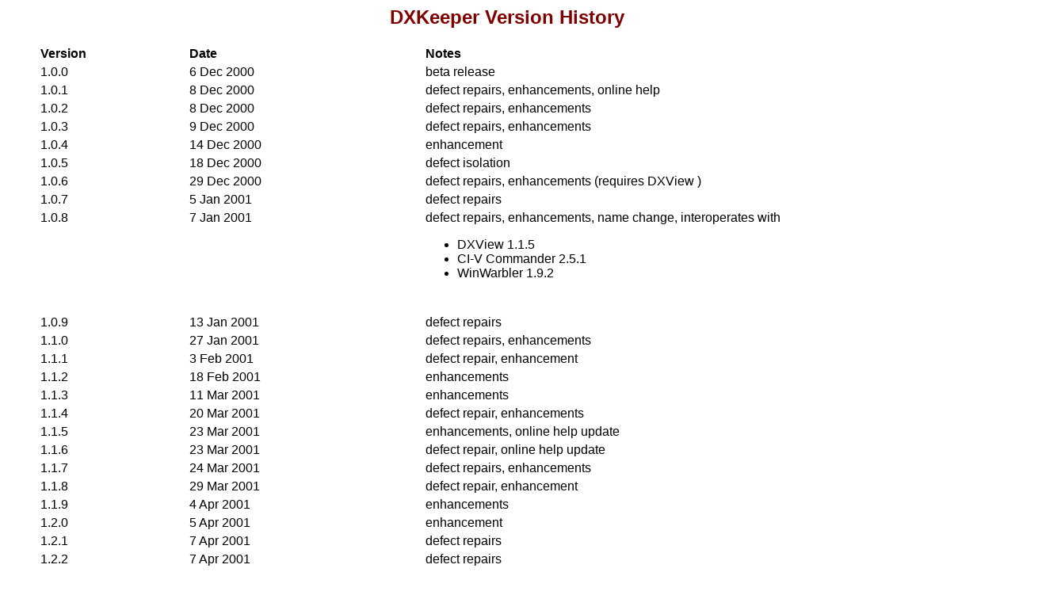

--- FILE ---
content_type: text/html
request_url: http://dxlabsuite.com/dxkeeper/versions.htm
body_size: 381632
content:
<!DOCTYPE html PUBLIC "-//IETF//DTD HTML//EN">
<html>
  <head>
    <meta content="text/html; charset=iso-8859-1" http-equiv="content-type">
    <meta name="GENERATOR" content="Microsoft FrontPage 12.0">
    <title>DXKeeper Version History</title>
<link href="../../Web/Styles/DXLab.css" rel="stylesheet" type="text/css">
<style type="text/css">
.auto-style1 {
	font-family: Arial, Helvetica, sans-serif;
}
.auto-style2 {
	font-family: Arial;
}
</style>

  </head>
  <body bgcolor="#FFFFFF">
    <h2 class="status-header">DXKeeper Version History</h2>
    <blockquote>
      <table border="0" height="1584" width="1291">
        <tbody>
          <tr class="status-row">
            <td   width="184"><strong>Version</strong></td>
            <td   width="292"><strong>Date</strong></td>
            <td   width="795"><strong>Notes</strong></td>
          </tr>
          <tr class="status-row">
            <td   width="184">1.0.0</td>
            <td   width="292">6 Dec
                2000</td>
            <td   width="795">beta
                release</td>
          </tr>
          <tr class="status-row">
            <td   width="184">1.0.1</td>
            <td   width="292">8 Dec
                2000</td>
            <td   width="795">defect
                repairs, enhancements, online help</td>
          </tr>
          <tr class="status-row">
            <td   width="184">1.0.2</td>
            <td   width="292">8 Dec
                2000</td>
            <td   width="795">defect
                repairs, enhancements</td>
          </tr>
          <tr class="status-row">
            <td   width="184">1.0.3</td>
            <td   width="292">9 Dec
                2000</td>
            <td   width="795">defect
                repairs, enhancements</td>
          </tr>
          <tr class="status-row">
            <td   width="184">1.0.4</td>
            <td   width="292">14 Dec
                2000</td>
            <td   width="795">enhancement</td>
          </tr>
          <tr class="status-row">
            <td   width="184">1.0.5</td>
            <td   width="292">18 Dec
                2000</td>
            <td   width="795">defect
                isolation</td>
          </tr>
          <tr class="status-row">
            <td   width="184">1.0.6</td>
            <td   width="292">29 Dec
                2000</td>
            <td   width="795">defect
                repairs, enhancements (requires DXView )</td>
          </tr>
          <tr class="status-row">
            <td   width="184">1.0.7</td>
            <td   width="292">5 Jan
                2001</td>
            <td   width="795">defect
                repairs</td>
          </tr>
          <tr class="status-row">
            <td height="130"  width="184">1.0.8</td>
            <td height="130"  width="292">7 Jan
                2001</td>
            <td height="130"  width="795">defect
                repairs, enhancements, name change, interoperates with
              <ul>
                <li>DXView 1.1.5</li>
                <li>CI-V Commander 2.5.1</li>
                <li>WinWarbler 1.9.2</li>
              </ul>
            </td>
          </tr>
          <tr class="status-row">
            <td   width="184">1.0.9</td>
            <td   width="292">13 Jan
                2001</td>
            <td   width="795">defect
                repairs</td>
          </tr>
          <tr class="status-row">
            <td   width="184">1.1.0</td>
            <td   width="292">27 Jan
                2001</td>
            <td   width="795">defect
                repairs, enhancements</td>
          </tr>
          <tr class="status-row">
            <td   width="184">1.1.1</td>
            <td   width="292">3 Feb
                2001</td>
            <td   width="795">defect
                repair, enhancement</td>
          </tr>
          <tr class="status-row">
            <td   width="184">1.1.2</td>
            <td   width="292">18 Feb
                2001</td>
            <td   width="795">enhancements</td>
          </tr>
          <tr class="status-row">
            <td   width="184">1.1.3</td>
            <td   width="292">11 Mar
                2001</td>
            <td   width="795">enhancements</td>
          </tr>
          <tr class="status-row">
            <td   width="184">1.1.4</td>
            <td   width="292">20 Mar
                2001</td>
            <td   width="795">defect
                repair, enhancements</td>
          </tr>
          <tr class="status-row">
            <td   width="184">1.1.5</td>
            <td   width="292">23 Mar
                2001</td>
            <td   width="795">enhancements,
                online help update</td>
          </tr>
          <tr class="status-row">
            <td   width="184">1.1.6</td>
            <td   width="292">23 Mar
                2001</td>
            <td   width="795">defect
                repair, online help update</td>
          </tr>
          <tr class="status-row">
            <td   width="184">1.1.7</td>
            <td   width="292">24 Mar
                2001</td>
            <td   width="795">defect
                repairs, enhancements</td>
          </tr>
          <tr class="status-row">
            <td   width="184">1.1.8</td>
            <td   width="292">29 Mar
                2001</td>
            <td   width="795">defect
                repair, enhancement</td>
          </tr>
          <tr class="status-row">
            <td   width="184">1.1.9</td>
            <td   width="292">4 Apr
                2001</td>
            <td   width="795">enhancements</td>
          </tr>
          <tr class="status-row">
            <td   width="184">1.2.0</td>
            <td   width="292">5 Apr
                2001</td>
            <td   width="795">enhancement</td>
          </tr>
          <tr class="status-row">
            <td   width="184">1.2.1</td>
            <td   width="292">7 Apr
                2001</td>
            <td   width="795">defect
                repairs</td>
          </tr>
          <tr class="status-row">
            <td   width="184">1.2.2</td>
            <td   width="292">7 Apr
                2001</td>
            <td   width="795">defect
                repairs</td>
          </tr>
          <tr class="status-row">
            <td   width="184">1.2.3</td>
            <td   width="292">13 Apr
                2001</td>
            <td   width="795">defect
                repairs, enhancements</td>
          </tr>
          <tr class="status-row">
            <td   width="184">1.2.4</td>
            <td   width="292">17 Apr
                2001</td>
            <td   width="795">defect
                repairs, enhancements</td>
          </tr>
          <tr class="status-row">
            <td   width="184">1.2.5</td>
            <td   width="292">18 Apr
                2001</td>
            <td   width="795">defect
                repairs, enhancements</td>
          </tr>
          <tr class="status-row">
            <td   width="184">1.2.7</td>
            <td   width="292">13 May
                2001</td>
            <td   width="795">enhancements</td>
          </tr>
          <tr class="status-row">
            <td   width="184">1.2.8</td>
            <td   width="292">29 May
                2001</td>
            <td   width="795">enhancements</td>
          </tr>
          <tr class="status-row">
            <td   width="184">1.2.9</td>
            <td   width="292">10 Jun
                2001</td>
            <td   width="795">defect
                repairs</td>
          </tr>
          <tr class="status-row">
            <td   width="184">1.3.0</td>
            <td   width="292">12 Jun
                2001</td>
            <td   width="795">defect
                repairs</td>
          </tr>
          <tr class="status-row">
            <td   width="184">1.3.1</td>
            <td   width="292">07 Aug
                2001</td>
            <td   width="795">defect
                repairs, enhancements</td>
          </tr>
          <tr class="status-row">
            <td   width="184">1.3.2</td>
            <td   width="292">26 Aug
                2001</td>
            <td   width="795">defect
                repairs</td>
          </tr>
          <tr class="status-row">
            <td   width="184">1.3.3</td>
            <td   width="292">31 Aug
                2001</td>
            <td   width="795">defect
                repairs, enhancements</td>
          </tr>
          <tr class="status-row">
            <td   width="184">1.3.4</td>
            <td   width="292">16 Sep
                2001</td>
            <td   width="795">defect
                repairs, enhancements</td>
          </tr>
          <tr class="status-row">
            <td   width="184">1.3.5</td>
            <td   width="292">20 Sep
                2001</td>
            <td   width="795">enhancements</td>
          </tr>
          <tr class="status-row">
            <td   width="184">1.3.6</td>
            <td   width="292">15 Dec
                2001</td>
            <td   width="795">defect
                repairs, enhancements</td>
          </tr>
          <tr class="status-row">
            <td   width="184">1.3.7</td>
            <td   width="292">15 Dec
                2001</td>
            <td   width="795">defect
                isolation</td>
          </tr>
          <tr class="status-row">
            <td   width="184">1.3.8</td>
            <td   width="292">16 Dec
                2001</td>
            <td   width="795">defect
                repairs, enhancements</td>
          </tr>
          <tr class="status-row">
            <td height="37"  width="184">1.3.9</td>
            <td height="37"  width="292">29 Dec
                2001</td>
            <td height="37"  width="795">defect
                repairs, enhancements</td>
          </tr>
          <tr class="status-row">
            <td   width="184">1.4.0</td>
            <td   width="292">10 Jan
                2002</td>
            <td   width="795">defect
                isolation</td>
          </tr>
          <tr class="status-row">
            <td   width="184">1.4.1</td>
            <td   width="292">11 Jan
                2002</td>
            <td   width="795">enhancements</td>
          </tr>
          <tr class="status-row">
            <td   width="184">1.4.2</td>
            <td   width="292">13 Jan
                2002</td>
            <td   width="795">enhancement</td>
          </tr>
          <tr class="status-row">
            <td   width="184">1.4.3</td>
            <td   width="292">14 Jan
                2002</td>
            <td   width="795">defect
                repair</td>
          </tr>
          <tr class="status-row">
            <td   width="184">1.4.4</td>
            <td   width="292">17 Jan
                2002</td>
            <td   width="795">defect
                repair</td>
          </tr>
          <tr class="status-row">
            <td   width="184">1.4.5</td>
            <td   width="292">28 Jan
                2002</td>
            <td   width="795">defect
                repair</td>
          </tr>
          <tr class="status-row">
            <td   width="184">1.4.6</td>
            <td   width="292">28 Jan
                2002</td>
            <td   width="795">defect
                repair</td>
          </tr>
          <tr class="status-row">
            <td   width="184">1.4.7</td>
            <td   width="292">04 Feb
                2002</td>
            <td   width="795">enhancements</td>
          </tr>
          <tr class="status-row">
            <td   width="184">1.4.8</td>
            <td   width="292">06 Feb
                2002</td>
            <td   width="795">enhancements</td>
          </tr>
          <tr class="status-row">
            <td   width="184">1.4.9</td>
            <td   width="292">10 Feb
                2002</td>
            <td   width="795">defect
                repair</td>
          </tr>
          <tr class="status-row">
            <td   width="184">1.5.0</td>
            <td   width="292">14 Feb
                2002</td>
            <td   width="795">enhancements</td>
          </tr>
          <tr class="status-row">
            <td   width="184">1.5.1</td>
            <td   width="292">15 Feb
                2002</td>
            <td   width="795">enhancements</td>
          </tr>
          <tr class="status-row">
            <td   width="184">1.5.2</td>
            <td   width="292">22 Feb
                2002</td>
            <td   width="795">defect
                repair</td>
          </tr>
          <tr class="status-row">
            <td   width="184">1.5.3</td>
            <td   width="292">9 Mar
                2002</td>
            <td   width="795">defect
                repair</td>
          </tr>
          <tr class="status-row">
            <td   width="184">1.5.4</td>
            <td   width="292">10 Mar
                2002</td>
            <td   width="795">defect
                repair</td>
          </tr>
          <tr class="status-row">
            <td   width="184">1.5.5</td>
            <td   width="292">22 Mar
                2002</td>
            <td   width="795">enhancement</td>
          </tr>
          <tr class="status-row">
            <td   width="184">1.5.6</td>
            <td   width="292">17 Apr
                2002</td>
            <td   width="795">enhancements</td>
          </tr>
          <tr class="status-row">
            <td   width="184">1.5.7</td>
            <td   width="292">30 Apr
                2002</td>
            <td   width="795">enhancements,
                defect repairs</td>
          </tr>
          <tr class="status-row">
            <td   width="184">1.5.8</td>
            <td   width="292">4 May
                2002</td>
            <td   width="795">enhancements,
                defect repairs</td>
          </tr>
          <tr class="status-row">
            <td   width="184">1.5.9</td>
            <td   width="292">11 May
                2002</td>
            <td   width="795">defect
                repairs</td>
          </tr>
          <tr class="status-row">
            <td   width="184">1.6.0</td>
            <td   width="292">18 May
                2002</td>
            <td   width="795">defect
                repairs</td>
          </tr>
          <tr class="status-row">
            <td   width="184">1.6.1</td>
            <td   width="292">22 May
                2002</td>
            <td   width="795">enhancement</td>
          </tr>
          <tr class="status-row">
            <td   width="184">1.6.2</td>
            <td   width="292">22 May
                2002</td>
            <td   width="795">defect
                repairs, enhancements</td>
          </tr>
          <tr class="status-row">
            <td   width="184">1.6.3</td>
            <td   width="292">29 May
                2002</td>
            <td   width="795">defect
                repairs, enhancements</td>
          </tr>
          <tr class="status-row">
            <td   width="184">1.6.4</td>
            <td   width="292">4 Jun
                2002</td>
            <td   width="795">defect
                repair</td>
          </tr>
          <tr class="status-row">
            <td   width="184">1.6.5</td>
            <td   width="292">11 Jun
                2002</td>
            <td   width="795">defect
                repairs, enhancements</td>
          </tr>
          <tr class="status-row">
            <td   width="184">1.6.6</td>
            <td   width="292">14 Jun
                2002</td>
            <td   width="795">enhancements</td>
          </tr>
          <tr class="status-row">
            <td   width="184">1.6.7</td>
            <td   width="292">26 Jun
                2002</td>
            <td   width="795">defect
                repair, enhancement</td>
          </tr>
          <tr class="status-row">
            <td   width="184">1.6.8</td>
            <td   width="292">30 Jun
                2002</td>
            <td   width="795">diagnostics,
                enhancements</td>
          </tr>
          <tr class="status-row">
            <td   width="184">1.6.9</td>
            <td   width="292">9 July
                2002</td>
            <td   width="795">defect
                repairs</td>
          </tr>
          <tr class="status-row">
            <td   width="184">1.7.0</td>
            <td   width="292">11 July
                2002</td>
            <td   width="795">defect
                repair</td>
          </tr>
          <tr class="status-row">
            <td   width="184">1.7.1</td>
            <td   width="292">14 July
                2002</td>
            <td   width="795">defect
                repair</td>
          </tr>
          <tr class="status-row">
            <td   width="184">1.7.2</td>
            <td   width="292">17 July
                2002</td>
            <td   width="795">diagnostics</td>
          </tr>
          <tr class="status-row">
            <td   width="184">1.7.3</td>
            <td   width="292">20 July
                2002</td>
            <td   width="795">defect
                repair, enhancements</td>
          </tr>
          <tr class="status-row">
            <td   width="184">1.7.4</td>
            <td   width="292">21 July
                2002</td>
            <td   width="795">enhancement</td>
          </tr>
          <tr class="status-row">
            <td   width="184">1.7.5</td>
            <td   width="292">2 Aug
                2002</td>
            <td   width="795">enhancements</td>
          </tr>
          <tr class="status-row">
            <td   width="184">1.7.6</td>
            <td   width="292">4 Aug
                2002</td>
            <td   width="795">enhancements</td>
          </tr>
          <tr class="status-row">
            <td   width="184">1.7.7</td>
            <td   width="292">8 Aug
                2002</td>
            <td   width="795">diagnostics</td>
          </tr>
          <tr class="status-row">
            <td   width="184">1.7.8</td>
            <td   width="292">9 Aug
                2002</td>
            <td   width="795">diagnostics</td>
          </tr>
          <tr class="status-row">
            <td   width="184">1.7.9</td>
            <td   width="292">10 Aug
                2002</td>
            <td   width="795">diagnostics</td>
          </tr>
          <tr class="status-row">
            <td   width="184">1.8.0</td>
            <td   width="292">11 Aug
                2002</td>
            <td   width="795">defect
                repair</td>
          </tr>
          <tr class="status-row">
            <td   width="184">1.8.1</td>
            <td   width="292">4 Sep
                2002</td>
            <td   width="795">defect
                repairs, enhancements</td>
          </tr>
          <tr class="status-row">
            <td   width="184">1.8.2</td>
            <td   width="292">12 Sep
                2002</td>
            <td   width="795">defect
                repair, enhancements</td>
          </tr>
          <tr class="status-row">
            <td   width="184">1.8.3</td>
            <td   width="292">17 Sep
                2002</td>
            <td   width="795">defect
                repair, enhancements</td>
          </tr>
          <tr class="status-row">
            <td   width="184">1.8.4</td>
            <td   width="292">26 Sep
                2002</td>
            <td   width="795">defect
                repair, enhancements</td>
          </tr>
          <tr class="status-row">
            <td   width="184">1.8.5</td>
            <td   width="292">5 Oct
                2002</td>
            <td   width="795">defect
                repair, enhancements</td>
          </tr>
          <tr class="status-row">
            <td   width="184">1.8.6</td>
            <td   width="292">3 Nov
                2002</td>
            <td   width="795">defect
                repairs, enhancements</td>
          </tr>
          <tr class="status-row">
            <td   width="184">1.8.7</td>
            <td   width="292">3 Nov
                2002</td>
            <td   width="795">enhancements</td>
          </tr>
          <tr class="status-row">
            <td   width="184">1.8.8</td>
            <td   width="292">3 Nov
                2002</td>
            <td   width="795">defect
                repair</td>
          </tr>
          <tr class="status-row">
            <td   width="184">1.8.9</td>
            <td   width="292">8 Nov
                2002</td>
            <td   width="795">enhancements</td>
          </tr>
          <tr class="status-row">
            <td   width="184">1.9.0</td>
            <td   width="292">9 Nov
                2002</td>
            <td   width="795">defect
                repair, enhancements</td>
          </tr>
          <tr class="status-row">
            <td   width="184">1.9.1</td>
            <td   width="292">12 Nov
                2002</td>
            <td   width="795">enhancement</td>
          </tr>
          <tr class="status-row">
            <td   width="184">1.9.2</td>
            <td   width="292">26 Nov
                2002</td>
            <td   width="795">defect
                repairs</td>
          </tr>
          <tr class="status-row">
            <td   width="184">1.9.3</td>
            <td   width="292">26 Nov
                2002</td>
            <td   width="795">enhancements</td>
          </tr>
          <tr class="status-row">
            <td   width="184">1.9.4</td>
            <td   width="292">4 Dec
                2002</td>
            <td   width="795">defect
                repairs, enhancements</td>
          </tr>
          <tr class="status-row">
            <td   width="184">1.9.5</td>
            <td   width="292">9 Dec
                2002</td>
            <td   width="795">defect
                repairs, enhancements</td>
          </tr>
          <tr class="status-row">
            <td   width="184">1.9.6</td>
            <td   width="292">9 Dec
                2002</td>
            <td   width="795">defect
                repair, diagnostics</td>
          </tr>
          <tr class="status-row">
            <td   width="184">1.9.7</td>
            <td   width="292">12 Dec
                2002</td>
            <td   width="795">defect
                repairs</td>
          </tr>
          <tr class="status-row">
            <td   width="184">1.9.8</td>
            <td   width="292">19 Dec
                2002</td>
            <td   width="795">enhancements</td>
          </tr>
          <tr class="status-row">
            <td   width="184">1.9.9</td>
            <td   width="292">21 Dec
                2002</td>
            <td   width="795">defect
                repairs</td>
          </tr>
          <tr class="status-row">
            <td   width="184">2.0.0</td>
            <td   width="292">30 Dec
                2002</td>
            <td   width="795">defect
                repairs, enhancements, diagnostics</td>
          </tr>
          <tr class="status-row">
            <td   width="184">2.0.1</td>
            <td   width="292">6 Jan
                2003</td>
            <td   width="795">defect
                repairs, enhancements</td>
          </tr>
          <tr class="status-row">
            <td   width="184">2.0.2</td>
            <td   width="292">7 Jan
                2003</td>
            <td   width="795">enhancements</td>
          </tr>
          <tr class="status-row">
            <td   width="184">2.0.3</td>
            <td   width="292">7 Jan
                2003</td>
            <td   width="795">defect
                repair, diagnostics</td>
          </tr>
          <tr class="status-row">
            <td   width="184">2.0.4</td>
            <td   width="292">9 Jan
                2003</td>
            <td   width="795">defect
                repair, enhancements</td>
          </tr>
          <tr class="status-row">
            <td   width="184">2.0.5</td>
            <td   width="292">10 Jan
                2003</td>
            <td   width="795">enhancements</td>
          </tr>
          <tr class="status-row">
            <td   width="184">2.0.6</td>
            <td   width="292">11 Jan
                2003</td>
            <td   width="795">defect
                repairs, enhancements</td>
          </tr>
          <tr class="status-row">
            <td   width="184">2.0.7</td>
            <td   width="292">13 Jan
                2003</td>
            <td   width="795">defect
                repairs, enhancements, diagnostics</td>
          </tr>
          <tr class="status-row">
            <td   width="184">2.0.8</td>
            <td   width="292">16 Jan
                2003</td>
            <td   width="795">enhancements</td>
          </tr>
          <tr class="status-row">
            <td   width="184">2.0.9</td>
            <td   width="292">16 Jan
                2003</td>
            <td   width="795">defect
                repairs</td>
          </tr>
          <tr class="status-row">
            <td   width="184">2.1.0</td>
            <td   width="292">17 Jan
                2003</td>
            <td   width="795">defect
                repairs</td>
          </tr>
          <tr class="status-row">
            <td   width="184">2.1.1</td>
            <td   width="292">18 Jan
                2003</td>
            <td   width="795">defect
                repair, enhancement</td>
          </tr>
          <tr class="status-row">
            <td   width="184">2.1.2</td>
            <td   width="292">18 Jan
                2003</td>
            <td   width="795">enhancement</td>
          </tr>
          <tr class="status-row">
            <td   width="184">2.1.3</td>
            <td   width="292">19 Jan
                2003</td>
            <td   width="795">defect
                repair, enhancement</td>
          </tr>
          <tr class="status-row">
            <td   width="184">2.1.4</td>
            <td   width="292">20 Jan
                2003</td>
            <td   width="795">defect
                repair</td>
          </tr>
          <tr class="status-row">
            <td   width="184">2.1.5</td>
            <td   width="292">22 Jan
                2003</td>
            <td   width="795">defect
                repairs, enhancements</td>
          </tr>
          <tr class="status-row">
            <td   width="184">2.1.6</td>
            <td   width="292">23 Jan
                2003</td>
            <td   width="795">defect
                repairs, enhancement</td>
          </tr>
          <tr class="status-row">
            <td   width="184">2.1.7</td>
            <td   width="292">23 Jan
                2003</td>
            <td   width="795">defect
                repair</td>
          </tr>
          <tr class="status-row">
            <td   width="184">2.1.8</td>
            <td   width="292">29 Jan
                2003</td>
            <td   width="795">defect
                repair, enhancements</td>
          </tr>
          <tr class="status-row">
            <td   width="184">2.1.9</td>
            <td   width="292">30 Jan
                2003</td>
            <td   width="795">defect
                repair, enhancements</td>
          </tr>
          <tr class="status-row">
            <td   width="184">2.2.0</td>
            <td   width="292">31 Jan
                2003</td>
            <td   width="795">enhancements</td>
          </tr>
          <tr class="status-row">
            <td   width="184">2.2.1</td>
            <td   width="292">1 Feb
                2003</td>
            <td   width="795">defect
                repair</td>
          </tr>
          <tr class="status-row">
            <td   width="184">2.2.2</td>
            <td   width="292">3 Feb
                2003</td>
            <td   width="795">defect
                repairs, enhancements</td>
          </tr>
          <tr class="status-row">
            <td   width="184">2.2.3</td>
            <td   width="292">5 Feb
                2003</td>
            <td   width="795">diagnostics</td>
          </tr>
          <tr class="status-row">
            <td   width="184">2.2.4</td>
            <td   width="292">6 Feb
                2003</td>
            <td   width="795">defect
                repairs</td>
          </tr>
          <tr class="status-row">
            <td   width="184">2.2.5</td>
            <td   width="292">8 Feb
                2003</td>
            <td   width="795">enhancements</td>
          </tr>
          <tr class="status-row">
            <td   width="184">2.2.6</td>
            <td   width="292">14 Feb
                2003</td>
            <td   width="795">defect
                repair</td>
          </tr>
          <tr class="status-row">
            <td   width="184">2.2.7</td>
            <td   width="292">18 Mar
                2003</td>
            <td   width="795">defect
                repairs, enhancements</td>
          </tr>
          <tr class="status-row">
            <td   width="184">2.2.8</td>
            <td   width="292">23 Mar
                2003</td>
            <td   width="795">instrumentation</td>
          </tr>
          <tr class="status-row">
            <td   width="184">2.2.9</td>
            <td   width="292">24 Mar
                2003</td>
            <td   width="795">instrumentation</td>
          </tr>
          <tr class="status-row">
            <td   width="184">2.3.0</td>
            <td   width="292">30 Mar
                2003</td>
            <td   width="795">defect
                repairs, enhancement</td>
          </tr>
          <tr class="status-row">
            <td   width="184">2.3.1</td>
            <td   width="292">1 Apr
                2003</td>
            <td   width="795">defect
                repair, enhancements</td>
          </tr>
          <tr class="status-row">
            <td   width="184">2.3.2</td>
            <td   width="292">3 Apr
                2003</td>
            <td   width="795">defect
                repair, enhancements</td>
          </tr>
          <tr class="status-row">
            <td   width="184">2.3.3</td>
            <td   width="292">6 Apr
                2003</td>
            <td   width="795">enhancements</td>
          </tr>
          <tr class="status-row">
            <td   width="184">2.3.4</td>
            <td   width="292">8 Apr
                2003</td>
            <td   width="795">enhancements</td>
          </tr>
          <tr class="status-row">
            <td   width="184">2.3.5</td>
            <td   width="292">12 Apr
                2003</td>
            <td   width="795">defect
                repairs, enhancements</td>
          </tr>
          <tr class="status-row">
            <td   width="184">2.3.6</td>
            <td   width="292">19 Feb
                2003</td>
            <td   width="795">defect
                repair, enhancements</td>
          </tr>
          <tr class="status-row">
            <td   width="184">2.3.7</td>
            <td   width="292">21 Apr
                2003</td>
            <td   width="795">defect
                repair, enhancement</td>
          </tr>
          <tr class="status-row">
            <td   width="184">2.3.8</td>
            <td   width="292">23 Apr
                2003</td>
            <td   width="795">defect
                repair, enhancements</td>
          </tr>
          <tr class="status-row">
            <td   width="184">2.3.9</td>
            <td   width="292">25 Apr
                2003</td>
            <td   width="795">defect
                repairs, enhancements</td>
          </tr>
          <tr class="status-row">
            <td   width="184">2.4.0</td>
            <td   width="292">30 Apr
                2003</td>
            <td   width="795">defect
                repair</td>
          </tr>
          <tr class="status-row">
            <td   width="184">2.4.1</td>
            <td   width="292">2 May
                2003</td>
            <td   width="795">defect
                repairs, enhancements</td>
          </tr>
          <tr class="status-row">
            <td   width="184">2.4.2</td>
            <td   width="292">2 May
                2003</td>
            <td   width="795">defect
                repair</td>
          </tr>
          <tr class="status-row">
            <td   width="184">2.4.3</td>
            <td   width="292">3 May
                2003</td>
            <td   width="795">diagnostics</td>
          </tr>
          <tr class="status-row">
            <td   width="184">2.4.4</td>
            <td   width="292">5 May
                2003</td>
            <td   width="795">defect
                repair</td>
          </tr>
          <tr class="status-row">
            <td   width="184">2.4.5</td>
            <td   width="292">6 May
                2003</td>
            <td   width="795">defect
                repairs, enhancement</td>
          </tr>
          <tr class="status-row">
            <td   width="184">2.4.6</td>
            <td   width="292">9 May
                2003</td>
            <td   width="795">diagnostics,
                enhancements</td>
          </tr>
          <tr class="status-row">
            <td   width="184">2.4.7</td>
            <td   width="292">9 May
                2003</td>
            <td   width="795">defect
                repairs, enhancement</td>
          </tr>
          <tr class="status-row">
            <td   width="184">2.4.8</td>
            <td   width="292">11 May
                2003</td>
            <td   width="795">defect
                repair</td>
          </tr>
          <tr class="status-row">
            <td   width="184">2.4.9</td>
            <td   width="292">12 May
                2003</td>
            <td   width="795">enhancement</td>
          </tr>
          <tr class="status-row">
            <td   width="184">2.5.0</td>
            <td   width="292">17 May
                2003</td>
            <td   width="795">defect
                repairs, enhancements</td>
          </tr>
          <tr class="status-row">
            <td   width="184">2.5.1</td>
            <td   width="292">19 May
                2003</td>
            <td   width="795">diagnostics,
                defect repair, enhancements</td>
          </tr>
          <tr class="status-row">
            <td   width="184">2.5.2</td>
            <td   width="292">21 May
                2003</td>
            <td   width="795">defect
                repairs, enhancements</td>
          </tr>
          <tr class="status-row">
            <td   width="184">2.5.3</td>
            <td   width="292">22 May
                2003</td>
            <td   width="795">defect
                repairs</td>
          </tr>
          <tr class="status-row">
            <td   width="184">2.5.4</td>
            <td   width="292">25 May
                2003</td>
            <td   width="795">enhancements</td>
          </tr>
          <tr class="status-row">
            <td   width="184">2.5.5</td>
            <td   width="292">1 Jun
                2003</td>
            <td   width="795">diagnostics,
                defect repair</td>
          </tr>
          <tr class="status-row">
            <td   width="184">2.5.6</td>
            <td   width="292">6 Jun
                2003</td>
            <td   width="795">defect
                repair</td>
          </tr>
          <tr class="status-row">
            <td   width="184">2.5.7</td>
            <td   width="292">8 Jun
                2003</td>
            <td   width="795">defect
                repairs, enhancements</td>
          </tr>
          <tr class="status-row">
            <td   width="184">2.5.8</td>
            <td   width="292">10 Jun
                2003</td>
            <td   width="795">enhancement</td>
          </tr>
          <tr class="status-row">
            <td   width="184">2.5.9</td>
            <td   width="292">10 Jun
                2003</td>
            <td   width="795">defect
                repair</td>
          </tr>
          <tr class="status-row">
            <td   width="184">2.6.0</td>
            <td   width="292">12 Jun
                2003</td>
            <td   width="795">enhancement</td>
          </tr>
          <tr class="status-row">
            <td   width="184">2.6.1</td>
            <td   width="292">14 Jun
                2003</td>
            <td   width="795">defect
                repair, enhancement</td>
          </tr>
          <tr class="status-row">
            <td   width="184">2.6.2</td>
            <td   width="292">16 Jun
                2003</td>
            <td   width="795">diagnostics</td>
          </tr>
          <tr class="status-row">
            <td   width="184">2.6.3</td>
            <td   width="292">17 Jun
                2003</td>
            <td   width="795">defect
                repair</td>
          </tr>
          <tr class="status-row">
            <td   width="184">2.6.4</td>
            <td   width="292">17 Jun
                2003</td>
            <td   width="795">defect
                repair</td>
          </tr>
          <tr class="status-row">
            <td   width="184">2.6.5</td>
            <td   width="292">19 Jun
                2003</td>
            <td   width="795">defect
                repair, enhancements</td>
          </tr>
          <tr class="status-row">
            <td   width="184">2.6.6</td>
            <td   width="292">3 Jul
                2003</td>
            <td   width="795">defect
                repair, enhancements</td>
          </tr>
          <tr class="status-row">
            <td   width="184">2.6.7</td>
            <td   width="292">5 Jul
                2003</td>
            <td   width="795">defect
                repair, enhancement</td>
          </tr>
          <tr class="status-row">
            <td   width="184">2.6.8</td>
            <td   width="292">6 Jul
                2003</td>
            <td   width="795">defect
                repair</td>
          </tr>
          <tr class="status-row">
            <td   width="184">2.6.9</td>
            <td   width="292">9 Jul
                2003</td>
            <td   width="795">defect
                repair</td>
          </tr>
          <tr class="status-row">
            <td   width="184">2.7.0</td>
            <td   width="292">15 Jul
                2003</td>
            <td   width="795">defect
                repairs, enhancement</td>
          </tr>
          <tr class="status-row">
            <td   width="184">2.7.1</td>
            <td   width="292">19 Jul
                2003</td>
            <td   width="795">defect
                repairs, enhancements</td>
          </tr>
          <tr class="status-row">
            <td   width="184">2.7.2</td>
            <td   width="292">23 Jul
                2003</td>
            <td   width="795">defect
                repair, enhancements</td>
          </tr>
          <tr class="status-row">
            <td   width="184">2.7.3</td>
            <td   width="292">24 Jul
                2003</td>
            <td   width="795">defect
                repair</td>
          </tr>
          <tr class="status-row">
            <td   width="184">2.7.4</td>
            <td   width="292">27 Jul
                2003</td>
            <td   width="795">enhancements</td>
          </tr>
          <tr class="status-row">
            <td   width="184">2.7.5</td>
            <td   width="292">5 Aug
                2003</td>
            <td   width="795">diagnostics,
                enhancements</td>
          </tr>
          <tr class="status-row">
            <td   width="184">2.7.6</td>
            <td   width="292">5 Aug
                2003</td>
            <td   width="795">defect
                repair</td>
          </tr>
          <tr class="status-row">
            <td   width="184">2.7.7</td>
            <td   width="292">11 Aug
                2003</td>
            <td   width="795">defect
                repair, enhancement</td>
          </tr>
          <tr class="status-row">
            <td   width="184">2.7.8</td>
            <td   width="292">18 Aug
                2003</td>
            <td   width="795">defect
                repair</td>
          </tr>
          <tr class="status-row">
            <td   width="184">2.7.9</td>
            <td   width="292">22 Aug
                2003</td>
            <td   width="795">defect
                repair</td>
          </tr>
          <tr class="status-row">
            <td   width="184">2.8.0</td>
            <td   width="292">26 Aug
                2003</td>
            <td   width="795">defect
                repair</td>
          </tr>
          <tr class="status-row">
            <td   width="184">2.8.1</td>
            <td   width="292">27 Aug
                2003</td>
            <td   width="795">defect
                repair, enhancement</td>
          </tr>
          <tr class="status-row">
            <td   width="184">2.8.2</td>
            <td   width="292">28 Sep
                2003</td>
            <td   width="795">diagnostics,
                enhancement</td>
          </tr>
          <tr class="status-row">
            <td   width="184">2.8.3</td>
            <td   width="292">2 Oct
                2003</td>
            <td   width="795">defect
                repairs, enhancements</td>
          </tr>
          <tr class="status-row">
            <td   width="184">2.8.4</td>
            <td   width="292">4 Oct
                2003</td>
            <td   width="795">enhancement</td>
          </tr>
          <tr class="status-row">
            <td   width="184">2.8.5</td>
            <td   width="292">14 Oct
                2003</td>
            <td   width="795">defect
                repair</td>
          </tr>
          <tr class="status-row">
            <td   width="184">2.8.6</td>
            <td   width="292">15 Oct
                2003</td>
            <td   width="795">defect
                repair, enhancements</td>
          </tr>
          <tr class="status-row">
            <td   width="184">2.8.7</td>
            <td   width="292">16 Oct
                2003</td>
            <td   width="795">defect
                repairs, enhancements</td>
          </tr>
          <tr class="status-row">
            <td   width="184">2.8.8</td>
            <td   width="292">17 Oct
                2003</td>
            <td   width="795">enhancement</td>
          </tr>
          <tr class="status-row">
            <td   width="184">2.8.9</td>
            <td   width="292">18 Oct
                2003</td>
            <td   width="795">defect
                repair, enhancement</td>
          </tr>
          <tr class="status-row">
            <td   width="184">2.9.0</td>
            <td   width="292">22 Oct
                2003</td>
            <td   width="795">diagnostics,
                defect repairs, enhancement</td>
          </tr>
          <tr class="status-row">
            <td   width="184">2.9.1</td>
            <td   width="292">26 Oct
                2003</td>
            <td   width="795">defect
                repairs, enhancements</td>
          </tr>
          <tr class="status-row">
            <td   width="184">2.9.2</td>
            <td   width="292">29 Oct
                2003</td>
            <td   width="795">enhancements</td>
          </tr>
          <tr class="status-row">
            <td   width="184">2.9.3</td>
            <td   width="292">30 Oct
                2003</td>
            <td   width="795">defect
                repairs, enhancements</td>
          </tr>
          <tr class="status-row">
            <td   width="184">2.9.4</td>
            <td   width="292">31 Oct
                2003</td>
            <td   width="795">defect
                repair, enhancements</td>
          </tr>
          <tr class="status-row">
            <td   width="184">2.9.5</td>
            <td   width="292">31 Oct
                2003</td>
            <td   width="795">enhancement</td>
          </tr>
          <tr class="status-row">
            <td   width="184">2.9.6</td>
            <td   width="292">1 Nov
                2003</td>
            <td   width="795">diagnostics,
                defect repairs</td>
          </tr>
          <tr class="status-row">
            <td   width="184">2.9.7</td>
            <td   width="292">8 Nov
                2003</td>
            <td   width="795">defect
                repair, diagnostics</td>
          </tr>
          <tr class="status-row">
            <td   width="184">2.9.8</td>
            <td   width="292">8 Nov
                2003</td>
            <td   width="795">defect
                repairs, enhancements</td>
          </tr>
          <tr class="status-row">
            <td   width="184">2.9.9</td>
            <td   width="292">10 Nov
                2003</td>
            <td   width="795">defect
                repairs, enhancements</td>
          </tr>
          <tr class="status-row">
            <td   width="184">3.0.0</td>
            <td   width="292">15 Nov
                2003</td>
            <td   width="795">defect
                repairs, enhancements</td>
          </tr>
          <tr class="status-row">
            <td   width="184">3.0.1</td>
            <td   width="292">17 Nov
                2003</td>
            <td   width="795">defect
                repairs, enhancements</td>
          </tr>
          <tr class="status-row">
            <td   width="184">3.0.2</td>
            <td   width="292">19 Nov
                2003</td>
            <td   width="795">defect
                repairs, enhancements</td>
          </tr>
          <tr class="status-row">
            <td   width="184">3.0.3</td>
            <td   width="292">19 Nov
                2003</td>
            <td   width="795">defect
                repairs</td>
          </tr>
          <tr class="status-row">
            <td   width="184">3.0.4</td>
            <td   width="292">20 Nov
                2003</td>
            <td   width="795">defect
                repairs</td>
          </tr>
          <tr class="status-row">
            <td   width="184">3.0.5</td>
            <td   width="292">21 Nov
                2003</td>
            <td   width="795">defect
                repair, enhancement</td>
          </tr>
          <tr class="status-row">
            <td   width="184">3.0.6</td>
            <td   width="292">21 Nov
                2003</td>
            <td   width="795">defect
                repair</td>
          </tr>
          <tr class="status-row">
            <td   width="184">3.0.7</td>
            <td   width="292">24 Nov
                2003</td>
            <td   width="795">defect
                repairs, enhancements</td>
          </tr>
          <tr class="status-row">
            <td   width="184">3.0.8</td>
            <td   width="292">27 Nov
                2003</td>
            <td   width="795">defect
                repair</td>
          </tr>
          <tr class="status-row">
            <td   width="184">3.0.9</td>
            <td   width="292">27 Nov
                2003</td>
            <td   width="795">enhancement</td>
          </tr>
          <tr class="status-row">
            <td   width="184">3.1.0</td>
            <td   width="292">27 Nov
                2003</td>
            <td   width="795">defect
                repair</td>
          </tr>
          <tr class="status-row">
            <td   width="184">3.1.1</td>
            <td   width="292">29 Nov
                2003</td>
            <td   width="795">defect
                repair</td>
          </tr>
          <tr class="status-row">
            <td   width="184">3.1.2</td>
            <td   width="292">03 Dec
                2003</td>
            <td   width="795">defect
                repair, enhancement</td>
          </tr>
          <tr class="status-row">
            <td   width="184">3.1.3</td>
            <td   width="292">06 Dec
                2003</td>
            <td   width="795">enhancements,
                defect repairs</td>
          </tr>
          <tr class="status-row">
            <td   width="184">3.1.4</td>
            <td   width="292">06 Dec
                2003</td>
            <td   width="795">defect
                repair</td>
          </tr>
          <tr class="status-row">
            <td   width="184">3.1.5</td>
            <td   width="292">08 Dec
                2003</td>
            <td   width="795">defect
                repairs, instrumentation (eQSL upload)</td>
          </tr>
          <tr class="status-row">
            <td   width="184">3.1.6</td>
            <td   width="292">09 Dec
                2003</td>
            <td   width="795">defect
                repair</td>
          </tr>
          <tr class="status-row">
            <td   width="184">3.1.7</td>
            <td   width="292">11 Dec
                2003</td>
            <td   width="795">defect
                repair, enhancements, instrumentation</td>
          </tr>
          <tr class="status-row">
            <td   width="184">3.1.8</td>
            <td   width="292">13 Dec
                2003</td>
            <td   width="795">defect
                repairs</td>
          </tr>
          <tr class="status-row">
            <td   width="184">3.1.9</td>
            <td   width="292">14 Dec
                2003</td>
            <td   width="795">defect
                repair, enhancement</td>
          </tr>
          <tr class="status-row">
            <td   width="184">3.2.0</td>
            <td   width="292">17 Dec
                2003</td>
            <td   width="795">defect
                repairs</td>
          </tr>
          <tr class="status-row">
            <td   width="184">3.2.1</td>
            <td   width="292">19 Dec
                2003</td>
            <td   width="795">defect
                repair</td>
          </tr>
          <tr class="status-row">
            <td   width="184">3.2.2</td>
            <td   width="292">25 Dec
                2003</td>
            <td   width="795">enhancements</td>
          </tr>
          <tr class="status-row">
            <td   width="184">3.2.3</td>
            <td   width="292">25 Dec
                2003</td>
            <td   width="795">defect
                repair</td>
          </tr>
          <tr class="status-row">
            <td   width="184">3.2.4</td>
            <td   width="292">28 Dec
                2003</td>
            <td   width="795">defect
                repair, enhancement</td>
          </tr>
          <tr class="status-row">
            <td   width="184">3.2.5</td>
            <td   width="292">28 Dec
                2003</td>
            <td   width="795">defect
                repair, enhancement</td>
          </tr>
          <tr class="status-row">
            <td   width="184">3.2.6</td>
            <td   width="292">29 Dec
                2003</td>
            <td   width="795">enhancement</td>
          </tr>
          <tr class="status-row">
            <td   width="184">3.2.7</td>
            <td   width="292">30 Dec
                2003</td>
            <td   width="795">defect
                repair</td>
          </tr>
          <tr class="status-row">
            <td   width="184">3.2.8</td>
            <td   width="292">1 Jan
                2004</td>
            <td   width="795">defect
                repairs</td>
          </tr>
          <tr class="status-row">
            <td   width="184">3.2.9</td>
            <td   width="292">1 Jan
                2004</td>
            <td   width="795">defect
                repair</td>
          </tr>
          <tr class="status-row">
            <td   width="184">3.3.0</td>
            <td   width="292">1 Jan
                2004</td>
            <td   width="795">defect
                repair</td>
          </tr>
          <tr class="status-row">
            <td   width="184">3.3.1</td>
            <td   width="292">1 Jan
                2004</td>
            <td   width="795">defect
                repairs</td>
          </tr>
          <tr class="status-row">
            <td   width="184">3.3.2</td>
            <td   width="292">2 Jan
                2004</td>
            <td   width="795">defect
                repair</td>
          </tr>
          <tr class="status-row">
            <td   width="184">3.3.3</td>
            <td   width="292">2 Jan
                2004</td>
            <td   width="795">enhancements,
                defect repairs</td>
          </tr>
          <tr class="status-row">
            <td   width="184">3.3.4</td>
            <td   width="292">8 Jan
                2004</td>
            <td   width="795">enhancements,
                defect repairs</td>
          </tr>
          <tr class="status-row">
            <td   width="184">3.3.5</td>
            <td   width="292">10 Jan
                2004</td>
            <td   width="795">defect
                repair</td>
          </tr>
          <tr class="status-row">
            <td   width="184">3.3.6</td>
            <td   width="292">11 Jan
                2004</td>
            <td   width="795">defect
                repair, enhancement</td>
          </tr>
          <tr class="status-row">
            <td   width="184">3.3.7</td>
            <td   width="292">19 Jan
                2004</td>
            <td   width="795">defect
                repairs</td>
          </tr>
          <tr class="status-row">
            <td   width="184">3.3.8</td>
            <td   width="292">25 Jan
                2004</td>
            <td   width="795">defect
                repair, enhancements</td>
          </tr>
          <tr class="status-row">
            <td   width="184">3.3.9</td>
            <td   width="292">27 Jan
                2004</td>
            <td   width="795">defect
                repair, enhancement</td>
          </tr>
          <tr class="status-row">
            <td   width="184">3.4.0</td>
            <td   width="292">30 Jan
                2004</td>
            <td   width="795">defect
                repair, enhancement</td>
          </tr>
          <tr class="status-row">
            <td height="24"  width="184">3.4.1</td>
            <td height="24"  width="292">2 Feb
                2004</td>
            <td height="24"  width="795">defect
                repair</td>
          </tr>
          <tr class="status-row">
            <td   width="184">3.4.2</td>
            <td   width="292">4 Feb
                2004</td>
            <td   width="795">defect
                repair, enhancements</td>
          </tr>
          <tr class="status-row">
            <td   width="184">3.4.3</td>
            <td   width="292">5 Feb
                2004</td>
            <td   width="795">defect
                repair, enhancements</td>
          </tr>
          <tr class="status-row">
            <td   width="184">3.4.4</td>
            <td   width="292">13 Feb
                2004</td>
            <td   width="795">defect
                repairs, enhancements</td>
          </tr>
          <tr class="status-row">
            <td   width="184">3.4.5</td>
            <td   width="292">17 Feb
                2004</td>
            <td   width="795">defect
                repairs, enhancements</td>
          </tr>
          <tr class="status-row">
            <td   width="184">3.4.6</td>
            <td   width="292">20 Feb
                2004</td>
            <td   width="795">defect
                repair</td>
          </tr>
          <tr class="status-row">
            <td   width="184">3.4.7</td>
            <td   width="292">26 Feb
                2004</td>
            <td   width="795">defect
                repairs</td>
          </tr>
          <tr class="status-row">
            <td   width="184">3.4.8</td>
            <td   width="292">26 Feb
                2004</td>
            <td   width="795">defect
                repair, enhancement</td>
          </tr>
          <tr class="status-row">
            <td   width="184">3.4.9</td>
            <td   width="292">7 Mar
                2004</td>
            <td   width="795">defect
                repair, enhancement</td>
          </tr>
          <tr class="status-row">
            <td   width="184">3.5.0</td>
            <td   width="292">7 Mar
                2004</td>
            <td   width="795">enhancements</td>
          </tr>
          <tr class="status-row">
            <td   width="184">3.5.1</td>
            <td   width="292">11 Mar
                2004</td>
            <td   width="795">diagnostics</td>
          </tr>
          <tr class="status-row">
            <td   width="184">3.5.2</td>
            <td   width="292">16 Mar
                2004</td>
            <td   width="795">diagnostics,
                defect repairs, enhancements</td>
          </tr>
          <tr class="status-row">
            <td   width="184">3.5.3</td>
            <td   width="292">23 Mar
                2004</td>
            <td   width="795">defect
                repair, enhancements</td>
          </tr>
          <tr class="status-row">
            <td   width="184">3.5.4</td>
            <td   width="292">24 Mar
                2004</td>
            <td   width="795">diagnostics,
                defect repair, enhancements</td>
          </tr>
          <tr class="status-row">
            <td   width="184">3.5.5</td>
            <td   width="292">25 Mar
                2004</td>
            <td   width="795">diagnostics</td>
          </tr>
          <tr class="status-row">
            <td   width="184">3.5.6</td>
            <td   width="292">26 Mar
                2004</td>
            <td   width="795">diagnostics,
                enhancements</td>
          </tr>
          <tr class="status-row">
            <td   width="184">3.5.7</td>
            <td   width="292">27 Mar
                2004</td>
            <td   width="795">defect
                repairs, enhancements</td>
          </tr>
          <tr class="status-row">
            <td   width="184">3.5.8</td>
            <td   width="292">30 Mar
                2004</td>
            <td   width="795">defect
                repairs, enhancement</td>
          </tr>
          <tr class="status-row">
            <td   width="184">3.5.9</td>
            <td   width="292">31 Mar
                2004</td>
            <td   width="795">defect
                repair</td>
          </tr>
          <tr class="status-row">
            <td   width="184">3.6.0</td>
            <td   width="292">2 Apr
                2004</td>
            <td   width="795">defect
                repair, enhancements</td>
          </tr>
          <tr class="status-row">
            <td   width="184">3.6.1</td>
            <td   width="292">2 Apr
                2004</td>
            <td   width="795">defect
                repair</td>
          </tr>
          <tr class="status-row">
            <td   width="184">3.6.2</td>
            <td   width="292">4 Apr
                2004</td>
            <td   width="795">defect
                repair, enhancement</td>
          </tr>
          <tr class="status-row">
            <td   width="184">3.6.3</td>
            <td   width="292">8 Apr
                2004</td>
            <td   width="795">defect
                repair</td>
          </tr>
          <tr class="status-row">
            <td   width="184">3.6.4</td>
            <td   width="292">20 Apr
                2004</td>
            <td   width="795">defect
                repairs, enhancement</td>
          </tr>
          <tr class="status-row">
            <td   width="184">3.6.5</td>
            <td   width="292">21 Apr
                2004</td>
            <td   width="795">enhancement</td>
          </tr>
          <tr class="status-row">
            <td   width="184">3.6.6</td>
            <td   width="292">22 Apr
                2004</td>
            <td   width="795">defect
                repair, enhancement</td>
          </tr>
          <tr class="status-row">
            <td   width="184">3.6.7</td>
            <td   width="292">23 Apr
                2004</td>
            <td   width="795">defect
                repairs</td>
          </tr>
          <tr class="status-row">
            <td   width="184">3.6.8</td>
            <td   width="292">23 Apr
                2004</td>
            <td   width="795">diagnostics</td>
          </tr>
          <tr class="status-row">
            <td height="17"  width="184">3.6.9</td>
            <td height="17"  width="292">24 Apr
                2004</td>
            <td height="17"  width="795">defect
                repairs</td>
          </tr>
          <tr class="status-row">
            <td   width="184">3.7.0</td>
            <td   width="292">30 Apr
                2004</td>
            <td   width="795">enhancement</td>
          </tr>
          <tr class="status-row">
            <td   width="184">3.7.1</td>
            <td   width="292">5 May
                2004</td>
            <td   width="795">defect
                repairs, enhancements</td>
          </tr>
          <tr class="status-row">
            <td   width="184">3.7.2</td>
            <td   width="292">8 May
                2004</td>
            <td   width="795">defect
                repairs, enhancements</td>
          </tr>
          <tr class="status-row">
            <td   width="184">3.7.3</td>
            <td   width="292">14 May
                2004</td>
            <td   width="795">defect
                repairs, enhancement</td>
          </tr>
          <tr class="status-row">
            <td   width="184">3.7.4</td>
            <td   width="292">21 May
                2004</td>
            <td   width="795">defect
                repairs</td>
          </tr>
          <tr class="status-row">
            <td   width="184">3.7.5</td>
            <td   width="292">29 May
                2004</td>
            <td   width="795">defect
                repair, enhancement</td>
          </tr>
          <tr class="status-row">
            <td   width="184">3.7.6</td>
            <td   width="292">2 Jun
                2004</td>
            <td   width="795">defect
                repairs, enhancements</td>
          </tr>
          <tr class="status-row">
            <td   width="184">3.7.7</td>
            <td   width="292">3 Jun
                2004</td>
            <td   width="795">defect
                repairs</td>
          </tr>
          <tr class="status-row">
            <td   width="184">3.7.8</td>
            <td   width="292">5 Jun
                2004</td>
            <td   width="795">defect
                repairs, enhancements</td>
          </tr>
          <tr class="status-row">
            <td   width="184">3.7.9</td>
            <td   width="292">8 Jun
                2004</td>
            <td   width="795">defect
                repair, enhancements</td>
          </tr>
          <tr class="status-row">
            <td   width="184">3.8.0</td>
            <td   width="292">8 Jun
                2004</td>
            <td   width="795">defect
                repairs, enhancements</td>
          </tr>
          <tr class="status-row">
            <td   width="184">3.8.1</td>
            <td   width="292">9 Jun
                2004</td>
            <td   width="795">defect
                repair</td>
          </tr>
          <tr class="status-row">
            <td   width="184">3.8.2</td>
            <td   width="292">9 Jun
                2004</td>
            <td   width="795">defect
                repair</td>
          </tr>
          <tr class="status-row">
            <td   width="184">3.8.3</td>
            <td   width="292">9 Jun
                2004</td>
            <td   width="795">defect
                repair</td>
          </tr>
          <tr class="status-row">
            <td   width="184">3.8.4</td>
            <td   width="292">10 Jun
                2004</td>
            <td   width="795">defect
                repair, enhancement</td>
          </tr>
          <tr class="status-row">
            <td   width="184">3.8.5</td>
            <td   width="292">11 Jun
                2004</td>
            <td   width="795">defect
                repair</td>
          </tr>
          <tr class="status-row">
            <td   width="184">3.8.6</td>
            <td   width="292">15 Jun
                2004</td>
            <td   width="795">defect
                repair, enhancements</td>
          </tr>
          <tr class="status-row">
            <td   width="184">3.8.7</td>
            <td   width="292">18 Jun
                2004</td>
            <td   width="795">diagnostics</td>
          </tr>
          <tr class="status-row">
            <td   width="184">3.8.8</td>
            <td   width="292">21 Jun
                2004</td>
            <td   width="795">defect
                repairs, enhancement</td>
          </tr>
          <tr class="status-row">
            <td   width="184">3.8.9</td>
            <td   width="292">24 Jun
                2004</td>
            <td   width="795">defect
                repairs</td>
          </tr>
          <tr class="status-row">
            <td   width="184">3.9.0</td>
            <td   width="292">27 Jun
                2004</td>
            <td   width="795">defect
                repair, enhancements</td>
          </tr>
          <tr class="status-row">
            <td   width="184">3.9.1</td>
            <td   width="292">27 Jun
                2004</td>
            <td   width="795">enhancement</td>
          </tr>
          <tr class="status-row">
            <td   width="184">3.9.2</td>
            <td   width="292">28 Jun
                2004</td>
            <td   width="795">enhancement</td>
          </tr>
          <tr class="status-row">
            <td   width="184">3.9.3</td>
            <td   width="292">29 Jun
                2004</td>
            <td   width="795">enhancements</td>
          </tr>
          <tr class="status-row">
            <td   width="184">3.9.4</td>
            <td   width="292">30 Jun
                2004</td>
            <td   width="795">defect
                repair</td>
          </tr>
          <tr class="status-row">
            <td   width="184">3.9.5</td>
            <td   width="292">2 July
                2004</td>
            <td   width="795">enhancements</td>
          </tr>
          <tr class="status-row">
            <td   width="184">3.9.6</td>
            <td   width="292">3 July
                2004</td>
            <td   width="795">enhancement</td>
          </tr>
          <tr class="status-row">
            <td   width="184">3.9.7</td>
            <td   width="292">6 July
                2004</td>
            <td   width="795">defect
                repairs</td>
          </tr>
          <tr class="status-row">
            <td   width="184">3.9.8</td>
            <td   width="292">7 July
                2004</td>
            <td   width="795">defect
                repairs, enhancements</td>
          </tr>
          <tr class="status-row">
            <td   width="184">3.9.9</td>
            <td   width="292">10 July
                2004</td>
            <td   width="795">defect
                repairs, enhancement</td>
          </tr>
          <tr class="status-row">
            <td   width="184">4.0.0</td>
            <td   width="292">14 July
                2004</td>
            <td   width="795">defect
                repair, enhancements</td>
          </tr>
          <tr class="status-row">
            <td   width="184">4.0.1</td>
            <td   width="292">21 July
                2004</td>
            <td   width="795">diagnostic,
                defect repair, enhancement</td>
          </tr>
          <tr class="status-row">
            <td   width="184">4.0.2</td>
            <td   width="292">22 July
                2004</td>
            <td   width="795">defect
                repairs</td>
          </tr>
          <tr class="status-row">
            <td   width="184">4.0.3</td>
            <td   width="292">22 July
                2004</td>
            <td   width="795">defect
                repair</td>
          </tr>
          <tr class="status-row">
            <td   width="184">4.0.4</td>
            <td   width="292">25 July
                2004</td>
            <td   width="795">defect
                repair</td>
          </tr>
          <tr class="status-row">
            <td   width="184">4.0.5</td>
            <td   width="292">3 Aug
                2004</td>
            <td   width="795">defect
                repairs, enhancements</td>
          </tr>
          <tr class="status-row">
            <td   width="184">4.0.6</td>
            <td   width="292">5 Aug
                2004</td>
            <td   width="795">defect
                repairs, enhancements</td>
          </tr>
          <tr class="status-row">
            <td   width="184">4.0.7</td>
            <td   width="292">8 Aug
                2004</td>
            <td   width="795">defect
                repairs, enhancement</td>
          </tr>
          <tr class="status-row">
            <td   width="184">4.0.8</td>
            <td   width="292">14 Aug
                2004</td>
            <td   width="795">defect
                repairs, enhancements</td>
          </tr>
          <tr class="status-row">
            <td   width="184">4.0.9</td>
            <td   width="292">20 Aug
                2004</td>
            <td   width="795">defect
                repairs, enhancements</td>
          </tr>
          <tr class="status-row">
            <td   width="184">4.1.0</td>
            <td   width="292">25 Aug
                2004</td>
            <td   width="795">defect
                repairs, enhancements</td>
          </tr>
          <tr class="status-row">
            <td   width="184">4.1.1</td>
            <td   width="292">27 Aug
                2004</td>
            <td   width="795">defect
                repairs, enhancements</td>
          </tr>
          <tr class="status-row">
            <td   width="184">4.1.2</td>
            <td   width="292">31 Aug
                2004</td>
            <td   width="795">defect
                repairs, enhancements</td>
          </tr>
          <tr class="status-row">
            <td   width="184">4.1.3</td>
            <td   width="292">12 Sep
                2004</td>
            <td   width="795">defect
                repairs, enhancements</td>
          </tr>
          <tr class="status-row">
            <td   width="184">4.1.4</td>
            <td   width="292">16 Sep
                2004</td>
            <td   width="795">enhancement</td>
          </tr>
          <tr class="status-row">
            <td   width="184">4.1.5</td>
            <td   width="292">25 Sep
                2004</td>
            <td   width="795">enhancement</td>
          </tr>
          <tr class="status-row">
            <td   width="184">4.1.6</td>
            <td   width="292">28 Sep
                2004</td>
            <td   width="795">diagnostics,
                defect repair</td>
          </tr>
          <tr class="status-row">
            <td   width="184">4.1.7</td>
            <td   width="292">2 Aug
                2004</td>
            <td   width="795">diagnostics</td>
          </tr>
          <tr class="status-row">
            <td   width="184">4.1.8</td>
            <td   width="292">13 Oct
                2004</td>
            <td   width="795">diagnostics</td>
          </tr>
          <tr class="status-row">
            <td   width="184">4.1.9</td>
            <td   width="292">16 Oct
                2004</td>
            <td   width="795">defect
                repair, enhancement</td>
          </tr>
          <tr class="status-row">
            <td   width="184">4.2.0</td>
            <td   width="292">24 Oct
                2004</td>
            <td   width="795">enhancement</td>
          </tr>
          <tr class="status-row">
            <td   width="184">4.2.1</td>
            <td   width="292">30 Oct
                2004</td>
            <td   width="795">defect
                repair, diagnostics</td>
          </tr>
          <tr class="status-row">
            <td   width="184">4.2.2</td>
            <td   width="292">6 Nov
                2004</td>
            <td   width="795">defect
                repair, enhancements</td>
          </tr>
          <tr class="status-row">
            <td   width="184">4.2.3</td>
            <td   width="292">11 Nov
                2004</td>
            <td   width="795">defect
                repairs, enhancements</td>
          </tr>
          <tr class="status-row">
            <td   width="184">4.2.4</td>
            <td   width="292">19 Nov
                2004</td>
            <td   width="795">diagnostics,
                defect repair, enhancement</td>
          </tr>
          <tr class="status-row">
            <td   width="184">4.2.5</td>
            <td   width="292">20 Nov
                2004</td>
            <td   width="795">defect
                repair, enhancements</td>
          </tr>
          <tr class="status-row">
            <td   width="184">4.2.6</td>
            <td   width="292">24 Nov
                2004</td>
            <td   width="795">enhancement</td>
          </tr>
          <tr class="status-row">
            <td   width="184">4.2.7</td>
            <td   width="292">27 Nov
                2004</td>
            <td   width="795">enhancements</td>
          </tr>
          <tr class="status-row">
            <td   width="184">4.2.8</td>
            <td   width="292">6 Dec
                2004</td>
            <td   width="795">defect
                repairs</td>
          </tr>
          <tr class="status-row">
            <td   width="184">4.2.9</td>
            <td   width="292">13 Dec
                2004</td>
            <td   width="795">defect
                repair, enhancement</td>
          </tr>
          <tr class="status-row">
            <td   width="184">4.3.0</td>
            <td   width="292">29 Dec
                2004</td>
            <td   width="795">defect
                repairs</td>
          </tr>
          <tr class="status-row">
            <td   width="184">4.3.1</td>
            <td   width="292">31 Dec
                2004</td>
            <td   width="795">defect
                repair</td>
          </tr>
          <tr class="status-row">
            <td   width="184">4.3.2</td>
            <td   width="292">5 Jan
                2005</td>
            <td   width="795">defect
                repair, enhancement</td>
          </tr>
          <tr class="status-row">
            <td   width="184">4.3.3</td>
            <td   width="292">6 Jan
                2005</td>
            <td   width="795">defect
                repair</td>
          </tr>
          <tr class="status-row">
            <td   width="184">4.3.4</td>
            <td   width="292">6 Jan
                2005</td>
            <td   width="795">enhancement</td>
          </tr>
          <tr class="status-row">
            <td   width="184">4.3.5</td>
            <td   width="292">8 Jan
                2005</td>
            <td   width="795">defect
                repair</td>
          </tr>
          <tr class="status-row">
            <td   width="184">4.3.6</td>
            <td   width="292">10 Jan
                2005</td>
            <td   width="795">enhancements</td>
          </tr>
          <tr class="status-row">
            <td   width="184">4.3.7</td>
            <td   width="292">11 Jan
                2005</td>
            <td   width="795">defect
                repair</td>
          </tr>
          <tr class="status-row">
            <td   width="184">4.3.8</td>
            <td   width="292">15 Jan
                2005</td>
            <td   width="795">enhancements</td>
          </tr>
          <tr class="status-row">
            <td   width="184">4.3.9</td>
            <td   width="292">20 Jan
                2005</td>
            <td   width="795">defect
                repairs</td>
          </tr>
          <tr class="status-row">
            <td   width="184">4.4.0</td>
            <td   width="292">25 Jan
                2005</td>
            <td   width="795">defect
                repair, enhancements</td>
          </tr>
          <tr class="status-row">
            <td   width="184">4.4.1</td>
            <td   width="292">27 Jan
                2005</td>
            <td   width="795">enhancement</td>
          </tr>
          <tr class="status-row">
            <td   width="184">4.4.2</td>
            <td   width="292">28 Jan
                2005</td>
            <td   width="795">enhancement</td>
          </tr>
          <tr class="status-row">
            <td   width="184">4.4.3</td>
            <td   width="292">1 Feb
                2005</td>
            <td   width="795">diagnostics.
                defect repair</td>
          </tr>
          <tr class="status-row">
            <td   width="184">4.4.4</td>
            <td   width="292">19 Feb
                2005</td>
            <td   width="795">diagnostics,
                defect repairs, enhancement</td>
          </tr>
          <tr class="status-row">
            <td   width="184">4.4.5</td>
            <td   width="292">26 Feb
                2005</td>
            <td   width="795">defect
                repairs, enhancements</td>
          </tr>
          <tr class="status-row">
            <td   width="184">4.4.6</td>
            <td   width="292">26 Feb
                2005</td>
            <td   width="795">defect
                repairs</td>
          </tr>
          <tr class="status-row">
            <td   width="184">4.4.7</td>
            <td   width="292">27 Feb
                2005</td>
            <td   width="795">defect
                repair, enhancement</td>
          </tr>
          <tr class="status-row">
            <td   width="184">4.4.8</td>
            <td   width="292">4 Mar
                2005</td>
            <td   width="795">defect
                repairs, enhancements</td>
          </tr>
          <tr class="status-row">
            <td   width="184">4.4.9</td>
            <td   width="292">6 Mar
                2005</td>
            <td   width="795">defect
                repair, enhancement</td>
          </tr>
          <tr class="status-row">
            <td   width="184">4.5.0</td>
            <td   width="292">10 Mar
                2005</td>
            <td   width="795">diagnostics</td>
          </tr>
          <tr class="status-row">
            <td   width="184">4.5.1</td>
            <td   width="292">10 Mar
                2005</td>
            <td   width="795">diagnostics,
                defect repair, enhancement</td>
          </tr>
          <tr class="status-row">
            <td   width="184">4.5.2</td>
            <td   width="292">20 Mar
                2005</td>
            <td   width="795">defect
                repairs, enhancements</td>
          </tr>
          <tr class="status-row">
            <td   width="184">4.5.3</td>
            <td   width="292">20 Mar
                2005</td>
            <td   width="795">defect
                repairs, enhancement</td>
          </tr>
          <tr class="status-row">
            <td   width="184">4.5.4</td>
            <td   width="292">23 Mar
                2005</td>
            <td   width="795">enhancement</td>
          </tr>
          <tr class="status-row">
            <td   width="184">4.5.5</td>
            <td   width="292">24 Mar
                2005</td>
            <td   width="795">enhancement</td>
          </tr>
          <tr class="status-row">
            <td   width="184">4.5.6</td>
            <td   width="292">31 Mar
                2005</td>
            <td   width="795">defect
                repair, enhancements</td>
          </tr>
          <tr class="status-row">
            <td   width="184">4.5.7</td>
            <td   width="292">4 Apr
                2005</td>
            <td   width="795">defect
                repair, enhancements</td>
          </tr>
          <tr class="status-row">
            <td   width="184">4.5.8</td>
            <td   width="292">6 Apr
                2005</td>
            <td   width="795">diagnostics,
                enhancement</td>
          </tr>
          <tr class="status-row">
            <td   width="184">4.5.9</td>
            <td   width="292">11 Apr
                2005</td>
            <td   width="795">diagnostics</td>
          </tr>
          <tr class="status-row">
            <td   width="184">4.6.0</td>
            <td   width="292">11 Apr
                2005</td>
            <td   width="795">defect
                repair, enhancement</td>
          </tr>
          <tr class="status-row">
            <td   width="184">4.6.1</td>
            <td   width="292">15 Apr
                2005</td>
            <td   width="795">enhancements</td>
          </tr>
          <tr class="status-row">
            <td   width="184">4.6.2</td>
            <td   width="292">16 Apr
                2005</td>
            <td   width="795">defect
                repair, enhancements</td>
          </tr>
          <tr class="status-row">
            <td   width="184">4.6.3</td>
            <td   width="292">17 Apr
                2005</td>
            <td   width="795">enhancement</td>
          </tr>
          <tr class="status-row">
            <td   width="184">4.6.4</td>
            <td   width="292">25 Apr
                2005</td>
            <td   width="795">diagnostics,
                enhancements</td>
          </tr>
          <tr class="status-row">
            <td   width="184">4.6.5</td>
            <td   width="292">5 May
                2005</td>
            <td   width="795">diagnostics,
                defect repair, enhancement</td>
          </tr>
          <tr class="status-row">
            <td   width="184">4.6.6</td>
            <td   width="292">6 May
                2005</td>
            <td   width="795">diagnostics,
                defect repair</td>
          </tr>
          <tr class="status-row">
            <td   width="184">4.6.7</td>
            <td   width="292">6 May
                2005</td>
            <td   width="795">defect
                repair</td>
          </tr>
          <tr class="status-row">
            <td   width="184">4.6.8</td>
            <td   width="292">8 May
                2005</td>
            <td   width="795">enhancements</td>
          </tr>
          <tr class="status-row">
            <td   width="184">4.6.9</td>
            <td   width="292">11 May
                2005</td>
            <td   width="795">defect
                repairs, enhancements</td>
          </tr>
          <tr class="status-row">
            <td   width="184">4.7.0</td>
            <td   width="292">12 May
                2005</td>
            <td   width="795">defect
                repair, enhancement</td>
          </tr>
          <tr class="status-row">
            <td   width="184">4.7.1</td>
            <td   width="292">14 May
                2005</td>
            <td   width="795">defect
                repair, enhancements</td>
          </tr>
          <tr class="status-row">
            <td   width="184">4.7.2</td>
            <td   width="292">16 May
                2005</td>
            <td   width="795">defect
                repair, enhancements</td>
          </tr>
          <tr class="status-row">
            <td   width="184">4.7.3</td>
            <td   width="292">18 May
                2005</td>
            <td   width="795">diagnostics,
                defect repair</td>
          </tr>
          <tr class="status-row">
            <td   width="184">4.7.4</td>
            <td   width="292">21 May
                2005</td>
            <td   width="795">diagnostics,
                defect repairs, enhancement</td>
          </tr>
          <tr class="status-row">
            <td   width="184">4.7.5</td>
            <td   width="292">22 May
                2005</td>
            <td   width="795">enhancements</td>
          </tr>
          <tr class="status-row">
            <td   width="184">4.7.6</td>
            <td   width="292">22 May
                2005</td>
            <td   width="795">enhancement</td>
          </tr>
          <tr class="status-row">
            <td   width="184">4.7.7</td>
            <td   width="292">24 May
                2005</td>
            <td   width="795">diagnostics,
                defect repairs</td>
          </tr>
          <tr class="status-row">
            <td   width="184">4.7.8</td>
            <td   width="292">24 May
                2005</td>
            <td   width="795">diagnostics</td>
          </tr>
          <tr class="status-row">
            <td   width="184">4.7.9</td>
            <td   width="292">27 May
                2005</td>
            <td   width="795">diagnostics</td>
          </tr>
          <tr class="status-row">
            <td   width="184">4.8.0</td>
            <td   width="292">27 May
                2005</td>
            <td   width="795">diagnostics</td>
          </tr>
          <tr class="status-row">
            <td   width="184">4.8.1</td>
            <td   width="292">28 May
                2005</td>
            <td   width="795">diagnostics</td>
          </tr>
          <tr class="status-row">
            <td   width="184">4.8.2</td>
            <td   width="292">30 May
                2005</td>
            <td   width="795">diagnostics,
                defect repairs</td>
          </tr>
          <tr class="status-row">
            <td   width="184">4.8.3</td>
            <td   width="292">1 Jun
                2005</td>
            <td   width="795">diagnostics,
                defect repairs</td>
          </tr>
          <tr class="status-row">
            <td   width="184">4.8.4</td>
            <td   width="292">1 Jun
                2005</td>
            <td   width="795">enhancements</td>
          </tr>
          <tr class="status-row">
            <td   width="184">4.8.5</td>
            <td   width="292">3 Jun
                2005</td>
            <td   width="795">diagnostics</td>
          </tr>
          <tr class="status-row">
            <td   width="184">4.8.6</td>
            <td   width="292">5 Jun
                2005</td>
            <td   width="795">defect
                repair, enhancements</td>
          </tr>
          <tr class="status-row">
            <td   width="184">4.8.7</td>
            <td   width="292">7 Jun
                2005</td>
            <td   width="795">defect
                repairs</td>
          </tr>
          <tr class="status-row">
            <td   width="184">4.8.8</td>
            <td   width="292">10 Jun
                2005</td>
            <td   width="795">defect
                repair, enhancements</td>
          </tr>
          <tr class="status-row">
            <td   width="184">4.8.9</td>
            <td   width="292">17 Jun
                2005</td>
            <td   width="795">diagnostics,
                defect repair, enhancements</td>
          </tr>
          <tr class="status-row">
            <td   width="184">4.9.0</td>
            <td   width="292">21 Jun
                2005</td>
            <td   width="795">diagnostics</td>
          </tr>
          <tr class="status-row">
            <td   width="184">4.9.1</td>
            <td   width="292">24 Jun
                2005</td>
            <td   width="795">enhancements</td>
          </tr>
          <tr class="status-row">
            <td   width="184">4.9.2</td>
            <td   width="292">25 Jun
                2005</td>
            <td   width="795">enhancement</td>
          </tr>
          <tr class="status-row">
            <td   width="184">4.9.3</td>
            <td   width="292">26 Jun
                2005</td>
            <td   width="795">defect
                repair</td>
          </tr>
          <tr class="status-row">
            <td   width="184">4.9.4</td>
            <td   width="292">10 July
                2005</td>
            <td   width="795">enhancements</td>
          </tr>
          <tr class="status-row">
            <td   width="184">4.9.5</td>
            <td   width="292">18 July
                2005</td>
            <td   width="795">defect
                repair, enhancement</td>
          </tr>
          <tr class="status-row">
            <td   width="184">4.9.6</td>
            <td   width="292">20 July
                2005</td>
            <td   width="795">defect
                repair</td>
          </tr>
          <tr class="status-row">
            <td   width="184">4.9.7</td>
            <td   width="292">23 July
                2005</td>
            <td   width="795">defect
                repair</td>
          </tr>
          <tr class="status-row">
            <td   width="184">4.9.8</td>
            <td   width="292">27 Jul
                2005</td>
            <td   width="795">enhancement</td>
          </tr>
          <tr class="status-row">
            <td   width="184">4.9.9</td>
            <td   width="292">29 Jul
                2005</td>
            <td   width="795">enhancements</td>
          </tr>
          <tr class="status-row">
            <td   width="184">5.0.0</td>
            <td   width="292">30 Jul
                2005</td>
            <td   width="795">defect
                repairs, enhancement</td>
          </tr>
          <tr class="status-row">
            <td   width="184">5.0.1</td>
            <td   width="292">4 Aug
                2005</td>
            <td   width="795">defect
                repairs</td>
          </tr>
          <tr class="status-row">
            <td   width="184">5.0.2</td>
            <td   width="292">24 Aug
                2005</td>
            <td   width="795">defect
                repairs, enhancement</td>
          </tr>
          <tr class="status-row">
            <td   width="184">5.0.3</td>
            <td   width="292">27 Aug
                2005</td>
            <td   width="795">defect
                repair, enhancement</td>
          </tr>
          <tr class="status-row">
            <td   width="184">5.0.4</td>
            <td   width="292">30 Aug
                2005</td>
            <td   width="795">defect
                repair</td>
          </tr>
          <tr class="status-row">
            <td   width="184">5.0.5</td>
            <td   width="292">31 Aug
                2005</td>
            <td   width="795">defect
                repairs</td>
          </tr>
          <tr class="status-row">
            <td   width="184">5.0.6</td>
            <td   width="292">1 Sep
                2005</td>
            <td   width="795">defect
                repair</td>
          </tr>
          <tr class="status-row">
            <td   width="184">5.0.7</td>
            <td   width="292">5 Sep
                2005</td>
            <td   width="795">defect
                repair, enhancement</td>
          </tr>
          <tr class="status-row">
            <td   width="184">5.0.8</td>
            <td   width="292">5 Sep
                2005</td>
            <td   width="795">diagnostics,
                defect repair</td>
          </tr>
          <tr class="status-row">
            <td   width="184">5.0.9</td>
            <td   width="292">5 Sep
                2005</td>
            <td   width="795">diagnostics</td>
          </tr>
          <tr class="status-row">
            <td   width="184">5.1.0</td>
            <td   width="292">6 Sep
                2005</td>
            <td   width="795">defect
                repair</td>
          </tr>
          <tr class="status-row">
            <td   width="184">5.1.1</td>
            <td   width="292">20 Sep
                2005</td>
            <td   width="795">defect
                repairs, enhancement</td>
          </tr>
          <tr class="status-row">
            <td   width="184">5.1.2</td>
            <td   width="292">21 Sep
                2005</td>
            <td   width="795">defect
                repairs</td>
          </tr>
          <tr class="status-row">
            <td   width="184">5.1.3</td>
            <td   width="292">25 Sep
                2005</td>
            <td   width="795">enhancement</td>
          </tr>
          <tr class="status-row">
            <td   width="184">5.1.4</td>
            <td   width="292">2 Oct
                2005</td>
            <td   width="795">enhancement</td>
          </tr>
          <tr class="status-row">
            <td   width="184">5.1.5</td>
            <td   width="292">8 Oct
                2005</td>
            <td   width="795">defect
                repair</td>
          </tr>
          <tr class="status-row">
            <td   width="184">5.1.6</td>
            <td   width="292">14 Oct
                2005</td>
            <td   width="795">defect
                repairs, enhancements</td>
          </tr>
          <tr class="status-row">
            <td   width="184">5.1.7</td>
            <td   width="292">22 Oct
                2005</td>
            <td   width="795">diagnostics,
                defect repair, enhancement</td>
          </tr>
          <tr class="status-row">
            <td   width="184">5.1.8</td>
            <td   width="292">31 Oct
                2005</td>
            <td   width="795">diagnostics,
                defect repair, enhancements</td>
          </tr>
          <tr class="status-row">
            <td   width="184">5.1.9</td>
            <td   width="292">2 Nov
                2005</td>
            <td   width="795">defect
                repair</td>
          </tr>
          <tr class="status-row">
            <td   width="184">5.2.0</td>
            <td   width="292">6 Nov
                2005</td>
            <td   width="795">defect
                repair, enhancements</td>
          </tr>
          <tr class="status-row">
            <td   width="184">5.2.1</td>
            <td   width="292">10 Nov
                2005</td>
            <td   width="795">diagnostics,
                defect repairs</td>
          </tr>
          <tr class="status-row">
            <td   width="184">5.2.2</td>
            <td   width="292">14 Nov
                2005</td>
            <td   width="795">diagnostics</td>
          </tr>
          <tr class="status-row">
            <td   width="184">5.2.3</td>
            <td   width="292">17 Nov
                2005</td>
            <td   width="795">enhancements</td>
          </tr>
          <tr class="status-row">
            <td   width="184">5.2.4</td>
            <td   width="292">19 Nov
                2005</td>
            <td   width="795">defect
                repair, enhancement</td>
          </tr>
          <tr class="status-row">
            <td   width="184">5.2.5</td>
            <td   width="292">27 Nov
                2005</td>
            <td   width="795">defect
                repair</td>
          </tr>
          <tr class="status-row">
            <td   width="184">5.2.6</td>
            <td   width="292">28 Nov
                2005</td>
            <td   width="795">defect
                repairs</td>
          </tr>
          <tr class="status-row">
            <td   width="184">5.2.7</td>
            <td   width="292">31 Dec
                2005</td>
            <td   width="795">defect
                repair, enhancements</td>
          </tr>
          <tr class="status-row">
            <td   width="184">5.2.8</td>
            <td   width="292">19 Jan
                2006</td>
            <td   width="795">defect
                repair</td>
          </tr>
          <tr class="status-row">
            <td   width="184">5.2.9</td>
            <td   width="292">22 Jan
                2006</td>
            <td   width="795">defect
                repairs, enhancements</td>
          </tr>
          <tr class="status-row">
            <td   width="184">5.3.0</td>
            <td   width="292">23 Jan
                2006</td>
            <td   width="795">defect
                repairs</td>
          </tr>
          <tr class="status-row">
            <td   width="184">5.3.1</td>
            <td   width="292">26 Jan
                2006</td>
            <td   width="795">defect
                repairs</td>
          </tr>
          <tr class="status-row">
            <td   width="184">5.3.2</td>
            <td   width="292">29 Jan
                2006</td>
            <td   width="795">enhancement</td>
          </tr>
          <tr class="status-row">
            <td   width="184">5.3.3</td>
            <td   width="292">31 Jan
                2006</td>
            <td   width="795">defect
                repair</td>
          </tr>
          <tr class="status-row">
            <td   width="184">5.3.4</td>
            <td   width="292">16 Feb
                2006</td>
            <td   width="795">defect
                repairs, enhancement</td>
          </tr>
          <tr class="status-row">
            <td   width="184">5.3.5</td>
            <td   width="292">16 Feb
                2006</td>
            <td   width="795">defect
                repair</td>
          </tr>
          <tr class="status-row">
            <td   width="184">5.3.6</td>
            <td   width="292">1 Mar
                2006</td>
            <td   width="795">diagnostics</td>
          </tr>
          <tr class="status-row">
            <td   width="184">5.3.7</td>
            <td   width="292">2 Mar
                2006</td>
            <td   width="795">diagnostics</td>
          </tr>
          <tr class="status-row">
            <td   width="184">5.3.8</td>
            <td   width="292">3 Mar
                2006</td>
            <td   width="795">defect
                repair</td>
          </tr>
          <tr class="status-row">
            <td   width="184">5.3.9</td>
            <td   width="292">7 Mar
                2006</td>
            <td   width="795">defect
                repair</td>
          </tr>
          <tr class="status-row">
            <td   width="184">5.4.0</td>
            <td   width="292">26 Mar
                2006</td>
            <td   width="795">defect
                repair</td>
          </tr>
          <tr class="status-row">
            <td   width="184">5.4.1</td>
            <td   width="292">5 Apr
                2006</td>
            <td   width="795">defect
                repairs</td>
          </tr>
          <tr class="status-row">
            <td   width="184">5.4.2</td>
            <td   width="292">7 Apr
                2006</td>
            <td   width="795">defect
                repair, enhancement</td>
          </tr>
          <tr class="status-row">
            <td   width="184">5.4.3</td>
            <td   width="292">10 Apr
                2006</td>
            <td   width="795">defect
                repair, enhancement</td>
          </tr>
          <tr class="status-row">
            <td   width="184">5.4.4</td>
            <td   width="292">3 May
                2006</td>
            <td   width="795">defect
                repair</td>
          </tr>
          <tr class="status-row">
            <td   width="184">5.4.5</td>
            <td   width="292">6 May
                2006</td>
            <td   width="795">defect
                repair</td>
          </tr>
          <tr class="status-row">
            <td   width="184">5.4.6</td>
            <td   width="292">13 May
                2006</td>
            <td   width="795">defect
                repairs, enhancement</td>
          </tr>
          <tr class="status-row">
            <td   width="184">5.4.7</td>
            <td   width="292">16 May
                2006</td>
            <td   width="795">diagnostics</td>
          </tr>
          <tr class="status-row">
            <td   width="184">5.4.8</td>
            <td   width="292">17 May
                2006</td>
            <td   width="795">defect
                repair</td>
          </tr>
          <tr class="status-row">
            <td   width="184">5.4.9</td>
            <td   width="292">21 May
                2006</td>
            <td   width="795">defect
                repair</td>
          </tr>
          <tr class="status-row">
            <td   width="184">5.5.0</td>
            <td   width="292">22 May
                2006</td>
            <td   width="795">enhancement</td>
          </tr>
          <tr class="status-row">
            <td   width="184">5.5.1</td>
            <td   width="292">29 May
                2006</td>
            <td   width="795">enhancement</td>
          </tr>
          <tr class="status-row">
            <td   width="184">5.5.2</td>
            <td   width="292">30 May
                2006</td>
            <td   width="795">defect
                repair</td>
          </tr>
          <tr class="status-row">
            <td   width="184">5.5.3</td>
            <td   width="292">31 May
                2006</td>
            <td   width="795">enhancement</td>
          </tr>
          <tr class="status-row">
            <td   width="184">5.5.4</td>
            <td   width="292">6 Jun
                2006</td>
            <td   width="795">enhancement</td>
          </tr>
          <tr class="status-row">
            <td   width="184">5.5.5</td>
            <td   width="292">12 Jun
                2006</td>
            <td   width="795">defect
                repair</td>
          </tr>
          <tr class="status-row">
            <td   width="184">5.5.6</td>
            <td   width="292">1 Jul
                2006</td>
            <td   width="795">defect
                repair, label printer orientation experimental</td>
          </tr>
          <tr class="status-row">
            <td   width="184">5.5.7</td>
            <td   width="292">5 Jul
                2006</td>
            <td   width="795">enhancement,
                one-off duplicate-checker for DM2RG</td>
          </tr>
          <tr class="status-row">
            <td   width="184">5.5.8</td>
            <td   width="292">6 Jul
                2006</td>
            <td   width="795">defect
                repair</td>
          </tr>
          <tr class="status-row">
            <td   width="184">5.5.9</td>
            <td   width="292">15 Jul
                2006</td>
            <td   width="795">defect
                repair</td>
          </tr>
          <tr class="status-row">
            <td   width="184">5.6.0</td>
            <td   width="292">16 Jul
                2007</td>
            <td   width="795">defect
                repair, enhancement</td>
          </tr>
          <tr class="status-row">
            <td   width="184">5.6.1</td>
            <td   width="292">17 Jul
                2007</td>
            <td   width="795">diagnostics,
                enhancement</td>
          </tr>
          <tr class="status-row">
            <td   width="184">5.6.2</td>
            <td   width="292">22 Jul
                2007</td>
            <td   width="795">enhancements</td>
          </tr>
          <tr class="status-row">
            <td   width="184">5.6.3</td>
            <td   width="292">30 Jul
                2007</td>
            <td   width="795">defect
                repair, enhancement</td>
          </tr>
          <tr class="status-row">
            <td   width="184">5.6.4</td>
            <td   width="292">1 Aug
                2007</td>
            <td   width="795">diagnostics</td>
          </tr>
          <tr class="status-row">
            <td   width="184">5.6.5</td>
            <td   width="292">3 Aug
                2007</td>
            <td   width="795">defect
                repair, enhancement</td>
          </tr>
          <tr class="status-row">
            <td   width="184">5.6.6</td>
            <td   width="292">4 Aug
                2007</td>
            <td   width="795">defect
                repairs, enhancements</td>
          </tr>
          <tr class="status-row">
            <td   width="184">5.6.7</td>
            <td   width="292">5 Aug
                2006</td>
            <td   width="795">defect
                repair</td>
          </tr>
          <tr class="status-row">
            <td   width="184">5.6.8</td>
            <td   width="292">10 Aug
                2006</td>
            <td   width="795">defect
                repairs, enhancements</td>
          </tr>
          <tr class="status-row">
            <td   width="184">5.6.9</td>
            <td   width="292">12 Aug
                2006</td>
            <td   width="795">defect
                repair, enhancement</td>
          </tr>
          <tr class="status-row">
            <td   width="184">5.7.0</td>
            <td   width="292">20 Aug
                2006</td>
            <td   width="795">defect
                repair</td>
          </tr>
          <tr class="status-row">
            <td   width="184">5.7.1</td>
            <td   width="292">22 Aug
                2006</td>
            <td   width="795">defect
                repair</td>
          </tr>
          <tr class="status-row">
            <td   width="184">5.7.2</td>
            <td   width="292">25 Aug
                2006</td>
            <td   width="795">defect
                repair</td>
          </tr>
          <tr class="status-row">
            <td   width="184">5.7.3</td>
            <td   width="292">24 Sep
                2006</td>
            <td   width="795">defect
                repair, enhancements</td>
          </tr>
          <tr class="status-row">
            <td   width="184">5.7.4</td>
            <td   width="292">11 Oct
                2006</td>
            <td   width="795">defect
                repair</td>
          </tr>
          <tr class="status-row">
            <td   width="184">5.7.5</td>
            <td   width="292">12 Oct
                2006</td>
            <td   width="795">defect
                repair</td>
          </tr>
          <tr class="status-row">
            <td   width="184">5.7.6</td>
            <td   width="292">17 Nov
                2006</td>
            <td   width="795">defect
                repair</td>
          </tr>
          <tr class="status-row">
            <td   width="184">5.7.7</td>
            <td   width="292">24 Nov
                2006</td>
            <td   width="795">defect
                repairs</td>
          </tr>
          <tr class="status-row">
            <td   width="184">5.7.8</td>
            <td   width="292">2 Dec
                2006</td>
            <td   width="795">defect
                repairs, enhancement</td>
          </tr>
          <tr class="status-row">
            <td   width="184">5.7.9</td>
            <td   width="292">12 Dec
                2006</td>
            <td   width="795">defect
                repair</td>
          </tr>
          <tr class="status-row">
            <td   width="184">5.8.0</td>
            <td   width="292">23 Dec
                2006</td>
            <td   width="795">defect
                repairs</td>
          </tr>
          <tr class="status-row">
            <td   width="184">5.8.1</td>
            <td   width="292">26 Dec
                2006</td>
            <td   width="795">enhancement</td>
          </tr>
          <tr class="status-row">
            <td   width="184">5.8.2</td>
            <td   width="292">2 Jan
                2007</td>
            <td   width="795">enhancement</td>
          </tr>
          <tr class="status-row">
            <td   width="184">5.8.3</td>
            <td   width="292">5 Jan
                2007</td>
            <td   width="795">defect
                repair, enhancements</td>
          </tr>
          <tr class="status-row">
            <td   width="184">5.8.4</td>
            <td   width="292">18 Jan
                2007</td>
            <td   width="795">defect
                repairs, enhancements</td>
          </tr>
          <tr class="status-row">
            <td   width="184">5.8.5</td>
            <td   width="292">20 Jan
                2007</td>
            <td   width="795">defect
                repair, enhancements</td>
          </tr>
          <tr class="status-row">
            <td   width="184">5.8.6</td>
            <td   width="292">21 Jan
                2007</td>
            <td   width="795">defect
                repair, enhancement</td>
          </tr>
          <tr class="status-row">
            <td   width="184">5.8.7</td>
            <td   width="292">6 Feb
                2007</td>
            <td   width="795">defect
                repairs, enhancements</td>
          </tr>
          <tr class="status-row">
            <td   width="184">5.8.8</td>
            <td   width="292">8 Feb
                2007</td>
            <td   width="795">defect
                repair, enhancement</td>
          </tr>
          <tr class="status-row">
            <td   width="184">5.8.9</td>
            <td   width="292">28 Feb
                2007</td>
            <td   width="795">diagnostics</td>
          </tr>
          <tr class="status-row">
            <td   width="184">5.9.0</td>
            <td   width="292">17 Mar
                2007</td>
            <td   width="795">defect
                repairs, enhancement, diagnostics</td>
          </tr>
          <tr class="status-row">
            <td   width="184">5.9.1</td>
            <td   width="292">27 Mar
                2007</td>
            <td   width="795">enhancements</td>
          </tr>
          <tr class="status-row">
            <td   width="184">5.9.2</td>
            <td   width="292">11 Jun
                2007</td>
            <td   width="795">defect
                repairs, enhancement</td>
          </tr>
          <tr class="status-row">
            <td   width="184">5.9.3</td>
            <td   width="292">14 Jun
                2007</td>
            <td   width="795">enhancements</td>
          </tr>
          <tr class="status-row">
            <td   width="184">5.9.4</td>
            <td   width="292">4 Jul
                2007</td>
            <td   width="795">defect
                repairs</td>
          </tr>
          <tr class="status-row">
            <td   width="184">5.9.5</td>
            <td   width="292">20 Oct
                2007</td>
            <td   width="795">defect
                repairs, enhancement</td>
          </tr>
          <tr class="status-row">
            <td   width="184">5.9.6</td>
            <td   width="292">27 Oct
                2007</td>
            <td   width="795">defect
                repair, enhancements, diagnostics</td>
          </tr>
          <tr class="status-row">
            <td   width="184">5.9.7</td>
            <td   width="292">7 Dec
                2007</td>
            <td   width="795">defect
                repair, enhancement</td>
          </tr>
          <tr class="status-row">
            <td   width="184">5.9.8</td>
            <td   width="292">30 Dec
                2007</td>
            <td   width="795">defect
                repair</td>
          </tr>
          <tr class="status-row">
            <td   width="184">5.9.9</td>
            <td   width="292"><br>
            </td>
            <td   width="795">defect
                repair</td>
          </tr>
          <tr class="status-row">
            <td   width="184">6.0.0</td>
            <td   width="292">28 Dec
                2007</td>
            <td   width="795">defect
                repairs, enhancements</td>
          </tr>
          <tr class="status-row">
            <td   width="184">6.0.1</td>
            <td   width="292">29 Dec
                2007</td>
            <td   width="795">diagnostics,
                defect repairs, enhancement</td>
          </tr>
          <tr class="status-row">
            <td   width="184">6.0.2</td>
            <td   width="292">30 Dec
                2007</td>
            <td   width="795">diagnostics,
                defect repairs, enhancements</td>
          </tr>
          <tr class="status-row">
            <td   width="184">6.0.3</td>
            <td   width="292">30 Dec
                2007</td>
            <td   width="795">defect
                repair</td>
          </tr>
          <tr class="status-row">
            <td   width="184">6.0.4</td>
            <td   width="292">30 Dec
                2007</td>
            <td   width="795">defect
                repairs</td>
          </tr>
          <tr class="status-row">
            <td   width="184">6.0.5</td>
            <td   width="292">31 Dec
                2007</td>
            <td   width="795">diagnostics,
                defect repairs</td>
          </tr>
          <tr class="status-row">
            <td   width="184">6.0.6</td>
            <td   width="292">1 Jan
                2008</td>
            <td   width="795">defect
                repairs, enhancements</td>
          </tr>
          <tr class="status-row">
            <td   width="184">6.0.7</td>
            <td   width="292">1 Jan
                2008</td>
            <td   width="795">defect
                repairs</td>
          </tr>
          <tr class="status-row">
            <td   width="184">6.0.8</td>
            <td   width="292">2 Jan
                2008</td>
            <td   width="795">defect
                repair, enhancement</td>
          </tr>
          <tr class="status-row">
            <td   width="184">6.0.9</td>
            <td   width="292">4 Jan
                2008</td>
            <td   width="795">defect
                repairs</td>
          </tr>
          <tr class="status-row">
            <td   width="184">6.1.0</td>
            <td   width="292">6 Jan
                2008</td>
            <td   width="795">diagnostics,
                defect repairs</td>
          </tr>
          <tr class="status-row">
            <td   width="184">6.1.1</td>
            <td   width="292">8 Jan
                2008</td>
            <td   width="795">diagnostics,
                defect repair, enhancement</td>
          </tr>
          <tr class="status-row">
            <td   width="184">6.1.2</td>
            <td   width="292">12 Jan
                2008</td>
            <td   width="795">defect
                repairs, enhancements</td>
          </tr>
          <tr class="status-row">
            <td   width="184">6.1.3</td>
            <td   width="292">15 Jan
                2008</td>
            <td   width="795">defect
                repairs</td>
          </tr>
          <tr class="status-row">
            <td   width="184">6.1.4</td>
            <td   width="292">15 Jan
                2008</td>
            <td   width="795">defect
                repairs</td>
          </tr>
          <tr class="status-row">
            <td   width="184">6.1.5</td>
            <td   width="292">16 Jan
                2008</td>
            <td   width="795">diagnostics</td>
          </tr>
          <tr class="status-row">
            <td   width="184">6.1.6</td>
            <td   width="292">16 Jan
                2008</td>
            <td   width="795">defect
                repair</td>
          </tr>
          <tr class="status-row">
            <td   width="184">6.1.7</td>
            <td   width="292">16 Jan
                2008</td>
            <td   width="795">defect
                repair</td>
          </tr>
          <tr class="status-row">
            <td   width="184">6.1.8</td>
            <td   width="292">17 Jan
                2008</td>
            <td   width="795">defect
                repair</td>
          </tr>
          <tr class="status-row">
            <td   width="184">6.1.9</td>
            <td   width="292">18 Jan
                2008</td>
            <td   width="795">defect
                repairs, enhancement</td>
          </tr>
          <tr class="status-row">
            <td   width="184">6.2.0</td>
            <td   width="292">19 Jan
                2008</td>
            <td   width="795">enhancements</td>
          </tr>
          <tr class="status-row">
            <td   width="184">6.2.1</td>
            <td   width="292">20 Jan
                2008</td>
            <td   width="795">enhancements</td>
          </tr>
          <tr class="status-row">
            <td   width="184">6.2.2</td>
            <td   width="292">22 Jan
                2008</td>
            <td   width="795">defect
                repairs, enhancements</td>
          </tr>
          <tr class="status-row">
            <td   width="184">6.2.3</td>
            <td   width="292">22 Jan
                2008</td>
            <td   width="795">diagnostics</td>
          </tr>
          <tr class="status-row">
            <td   width="184">6.2.4</td>
            <td   width="292">24 Jan
                2008</td>
            <td   width="795">diagnostics,
                defect repairs</td>
          </tr>
          <tr class="status-row">
            <td   width="184">6.2.5</td>
            <td   width="292">30 Jan
                2008</td>
            <td   width="795">defect
                repair, enhancements</td>
          </tr>
          <tr class="status-row">
            <td   width="184">6.2.6</td>
            <td   width="292">2 Feb
                2008</td>
            <td   width="795">defect
                repairs</td>
          </tr>
          <tr class="status-row">
            <td   width="184">6.2.7</td>
            <td   width="292">4 Feb
                2008</td>
            <td   width="795">diagnostics,
                defect repairs</td>
          </tr>
          <tr class="status-row">
            <td   width="184">6.2.8</td>
            <td   width="292">7 Feb
                2008</td>
            <td   width="795">defect
                repair</td>
          </tr>
          <tr class="status-row">
            <td   width="184">6.2.9</td>
            <td   width="292">10 Feb
                2008</td>
            <td   width="795">diagnostics</td>
          </tr>
          <tr class="status-row">
            <td   width="184">6.3.0</td>
            <td   width="292">10 Feb
                2008</td>
            <td   width="795">defect
                repairs, enhancement</td>
          </tr>
          <tr class="status-row">
            <td   width="184">6.3.1</td>
            <td   width="292">12 Feb
                2008</td>
            <td   width="795">defect
                repair, enhancement</td>
          </tr>
          <tr class="status-row">
            <td   width="184">6.3.2</td>
            <td   width="292">17 Feb
                2008</td>
            <td   width="795">defect
                repairs, enhancements</td>
          </tr>
          <tr class="status-row">
            <td   width="184">6.3.3</td>
            <td   width="292">22 Feb
                2008</td>
            <td   width="795">defect
                repair, enhancements</td>
          </tr>
          <tr class="status-row">
            <td   width="184">6.3.4</td>
            <td   width="292">27 Feb
                2008</td>
            <td   width="795">defect
                repairs</td>
          </tr>
          <tr class="status-row">
            <td   width="184">6.3.5</td>
            <td   width="292">28 Feb
                2008</td>
            <td   width="795">defect
                repair</td>
          </tr>
          <tr class="status-row">
            <td   width="184">6.3.6</td>
            <td   width="292">29 Feb
                2008</td>
            <td   width="795">defect
                repair</td>
          </tr>
          <tr class="status-row">
            <td   width="184">6.3.7</td>
            <td   width="292">8 Mar
                2008</td>
            <td   width="795">defect
                repairs, enhancements</td>
          </tr>
          <tr class="status-row">
            <td   width="184">6.3.8</td>
            <td   width="292">11 Mar
                2008</td>
            <td   width="795">defect
                repairs, enhancement</td>
          </tr>
          <tr class="status-row">
            <td   width="184">6.3.9</td>
            <td   width="292">14 Mar
                2008</td>
            <td   width="795">defect
                repairs</td>
          </tr>
          <tr class="status-row">
            <td   width="184">6.4.0</td>
            <td   width="292">15 Mar
                2008</td>
            <td   width="795">defect
                repairs</td>
          </tr>
          <tr class="status-row">
            <td   width="184">6.4.1</td>
            <td   width="292">20 Mar
                2008</td>
            <td   width="795">defect
                repairs, enhancements</td>
          </tr>
          <tr class="status-row">
            <td   width="184">6.4.2</td>
            <td   width="292">24 Mar
                2008</td>
            <td   width="795">defect
                repair, enhancement</td>
          </tr>
          <tr class="status-row">
            <td   width="184">6.4.3</td>
            <td   width="292">27 Mar
                2007</td>
            <td   width="795">enhancements</td>
          </tr>
          <tr class="status-row">
            <td   width="184">6.4.4</td>
            <td   width="292">2 Apr
                2008</td>
            <td   width="795">defect
                repair, enhancement</td>
          </tr>
          <tr class="status-row">
            <td   width="184">6.4.5</td>
            <td   width="292">5 Apr
                2008</td>
            <td   width="795">defect
                repairs</td>
          </tr>
          <tr class="status-row">
            <td   width="184">6.4.6</td>
            <td   width="292">6 Apr
                2008</td>
            <td   width="795">defect
                repairs</td>
          </tr>
          <tr class="status-row">
            <td   width="184">6.4.7</td>
            <td   width="292">11 Apr
                2008</td>
            <td   width="795">enhancement</td>
          </tr>
          <tr class="status-row">
            <td   width="184">6.4.8</td>
            <td   width="292">15 Apr
                2008</td>
            <td   width="795">defect
                repairs, enhancements</td>
          </tr>
          <tr class="status-row">
            <td   width="184">6.4.9</td>
            <td   width="292">15 Apr
                2008</td>
            <td   width="795">diagnostics,
                enhancements</td>
          </tr>
          <tr class="status-row">
            <td   width="184">6.5.0</td>
            <td   width="292">16 Apr
                2008</td>
            <td   width="795">defect
                repairs</td>
          </tr>
          <tr class="status-row">
            <td   width="184">6.5.1</td>
            <td   width="292">18 Apr
                2008</td>
            <td   width="795">defect
                repair</td>
          </tr>
          <tr class="status-row">
            <td   width="184">6.5.2</td>
            <td   width="292">19 Apr
                2008</td>
            <td   width="795">defect
                repair, enhancement</td>
          </tr>
          <tr class="status-row">
            <td   width="184">6.5.3</td>
            <td   width="292">28 Apr
                2008</td>
            <td   width="795">diagnostics,
                defect repair, enhancements</td>
          </tr>
          <tr class="status-row">
            <td   width="184">6.5.4</td>
            <td   width="292">11 May
                2008</td>
            <td   width="795">defect
                repairs, enhancements</td>
          </tr>
          <tr class="status-row">
            <td   width="184">6.5.5</td>
            <td   width="292">22 May
                2008</td>
            <td   width="795">defect
                repairs, enhancements</td>
          </tr>
          <tr class="status-row">
            <td   width="184">6.5.6</td>
            <td   width="292">25 May
                2008</td>
            <td   width="795">enhancements</td>
          </tr>
          <tr class="status-row">
            <td   width="184">6.5.7</td>
            <td   width="292">26 May
                2008</td>
            <td   width="795">defect
                repair</td>
          </tr>
          <tr class="status-row">
            <td   width="184">6.5.8</td>
            <td   width="292">26 May
                2008</td>
            <td   width="795">defect
                repair</td>
          </tr>
          <tr class="status-row">
            <td   width="184">6.5.9</td>
            <td   width="292">27 May
                2008</td>
            <td   width="795">defect
                repair</td>
          </tr>
          <tr class="status-row">
            <td   width="184">6.6.0</td>
            <td   width="292">27 May
                2008</td>
            <td   width="795">defect
                repairs</td>
          </tr>
          <tr class="status-row">
            <td   width="184">6.6.1</td>
            <td   width="292">29 May
                2008</td>
            <td   width="795">defect
                repair</td>
          </tr>
          <tr class="status-row">
            <td   width="184">6.6.2</td>
            <td   width="292">4 Jun
                2008</td>
            <td   width="795">diagnostics,
                defect repairs, enhancement</td>
          </tr>
          <tr class="status-row">
            <td   width="184">6.6.3</td>
            <td   width="292">5 Jun
                2008</td>
            <td   width="795">defect
                repairs</td>
          </tr>
          <tr class="status-row">
            <td   width="184">6.6.4</td>
            <td   width="292">7 Jun
                2008</td>
            <td   width="795">defect
                repair</td>
          </tr>
          <tr class="status-row">
            <td   width="184">6.6.5</td>
            <td   width="292">17 Jun
                2008</td>
            <td   width="795">diagnostics,
                defect repairs</td>
          </tr>
          <tr class="status-row">
            <td   width="184">6.6.6</td>
            <td   width="292">22 Jun
                2008</td>
            <td   width="795">diagnostics</td>
          </tr>
          <tr class="status-row">
            <td   width="184">6.6.7</td>
            <td   width="292">25 Jun
                2008</td>
            <td   width="795">defect
                repairs</td>
          </tr>
          <tr class="status-row">
            <td   width="184">6.6.8</td>
            <td   width="292">26 Jun
                2008</td>
            <td   width="795">diagnostics,
                defect repair</td>
          </tr>
          <tr class="status-row">
            <td   width="184">6.6.9</td>
            <td   width="292">26 Jun
                2008</td>
            <td   width="795">diagnostics</td>
          </tr>
          <tr class="status-row">
            <td   width="184">6.7.0</td>
            <td   width="292">28 Jun
                2008</td>
            <td   width="795">defect
                repair</td>
          </tr>
          <tr class="status-row">
            <td   width="184">6.7.1</td>
            <td   width="292">29 Jun
                2008</td>
            <td   width="795">defect
                repair</td>
          </tr>
          <tr class="status-row">
            <td   width="184">6.7.2</td>
            <td   width="292">30 Jun
                2008</td>
            <td   width="795">defect
                repairs</td>
          </tr>
          <tr class="status-row">
            <td   width="184">6.7.3</td>
            <td   width="292">1 July
                2008</td>
            <td   width="795">diagnostics,
                enhancement</td>
          </tr>
          <tr class="status-row">
            <td   width="184">6.7.4</td>
            <td   width="292">1 July
                2008</td>
            <td   width="795">diagnostics,
                defect repairs</td>
          </tr>
          <tr class="status-row">
            <td   width="184">6.7.5</td>
            <td   width="292">2 July
                2008</td>
            <td   width="795">diagnostics,
                defect repair</td>
          </tr>
          <tr class="status-row">
            <td   width="184">6.7.6</td>
            <td   width="292">2 July
                2008</td>
            <td   width="795">diagnostics</td>
          </tr>
          <tr class="status-row">
            <td   width="184">6.7.7</td>
            <td   width="292">3 July
                2008</td>
            <td   width="795">diagnostics,
                defect repairs</td>
          </tr>
          <tr class="status-row">
            <td   width="184">6.7.8</td>
            <td   width="292">3 July
                2008</td>
            <td   width="795">defect
                repairs</td>
          </tr>
          <tr class="status-row">
            <td   width="184">6.7.9</td>
            <td   width="292">4 July
                2008</td>
            <td   width="795">defect
                repair, enhancement</td>
          </tr>
          <tr class="status-row">
            <td   width="184">6.8.0</td>
            <td   width="292">6 July
                2008</td>
            <td   width="795">defect
                repairs, enhancement</td>
          </tr>
          <tr class="status-row">
            <td   width="184">6.8.1</td>
            <td   width="292">7 July
                2008</td>
            <td   width="795">defect
                repairs</td>
          </tr>
          <tr class="status-row">
            <td   width="184">6.8.2</td>
            <td   width="292">7 July
                2008</td>
            <td   width="795">defect
                repair</td>
          </tr>
          <tr class="status-row">
            <td   width="184">6.8.3</td>
            <td   width="292">9 July
                2008</td>
            <td   width="795">defect
                repair</td>
          </tr>
          <tr class="status-row">
            <td   width="184">6.8.4</td>
            <td   width="292">10 July
                2008</td>
            <td   width="795">defect
                repairs</td>
          </tr>
          <tr class="status-row">
            <td   width="184">6.8.5</td>
            <td   width="292">11 July
                2008</td>
            <td   width="795">defect
                repairs</td>
          </tr>
          <tr class="status-row">
            <td   width="184">6.8.6</td>
            <td   width="292">11 July
                2008</td>
            <td   width="795">defect
                repair</td>
          </tr>
          <tr class="status-row">
            <td   width="184">6.8.7</td>
            <td   width="292">13 July
                2008</td>
            <td   width="795">diagnostics,
                defect repairs</td>
          </tr>
          <tr class="status-row">
            <td   width="184">6.8.8</td>
            <td   width="292">15 July
                2008</td>
            <td   width="795">defect
                repair, enhancement</td>
          </tr>
          <tr class="status-row">
            <td   width="184">6.8.9</td>
            <td   width="292">16 July
                2008</td>
            <td   width="795">diagnostics,
                defect repair</td>
          </tr>
          <tr class="status-row">
            <td   width="184">6.9.0</td>
            <td   width="292">16 July
                2008</td>
            <td   width="795">defect
                repair</td>
          </tr>
          <tr class="status-row">
            <td   width="184">6.9.1</td>
            <td   width="292">18 July
                2008</td>
            <td   width="795">enhancements</td>
          </tr>
          <tr class="status-row">
            <td   width="184">6.9.2</td>
            <td   width="292">22 July
                2008</td>
            <td   width="795">enhancement,
                defect repairs</td>
          </tr>
          <tr class="status-row">
            <td   width="184">6.9.3</td>
            <td   width="292">26 July
                2008</td>
            <td   width="795">defect
                repair, enhancement</td>
          </tr>
          <tr class="status-row">
            <td   width="184">6.9.4</td>
            <td   width="292">3 Aug
                2008</td>
            <td   width="795">defect
                repair</td>
          </tr>
          <tr class="status-row">
            <td   width="184">6.9.5</td>
            <td   width="292">5 Aug
                2008</td>
            <td   width="795">diagnostics,
                defect repairs, enhancement</td>
          </tr>
          <tr class="status-row">
            <td   width="184">6.9.6</td>
            <td   width="292">7 Aug
                2008</td>
            <td   width="795">defect
                repairs</td>
          </tr>
          <tr class="status-row">
            <td   width="184">6.9.7</td>
            <td   width="292">7 Aug
                2008</td>
            <td   width="795">defect
                repairs</td>
          </tr>
          <tr class="status-row">
            <td   width="184">6.9.8</td>
            <td   width="292">12 Aug
                2008</td>
            <td   width="795">defect
                repair, enhancements</td>
          </tr>
          <tr class="status-row">
            <td   width="184">6.9.9</td>
            <td   width="292">13 Aug
                2008</td>
            <td   width="795">defect
                repair</td>
          </tr>
          <tr class="status-row">
            <td   width="184">7.0.0</td>
            <td   width="292">21 Aug
                2008</td>
            <td   width="795">defect
                repairs, enhancements</td>
          </tr>
          <tr class="status-row">
            <td   width="184">7.0.1</td>
            <td   width="292">23 Aug
                2008</td>
            <td   width="795">defect
                repair</td>
          </tr>
          <tr class="status-row">
            <td   width="184">7.0.2</td>
            <td   width="292">23 Aug
                2008</td>
            <td   width="795">defect
                repair</td>
          </tr>
          <tr class="status-row">
            <td   width="184">7.0.3</td>
            <td   width="292">25 Aug
                2008</td>
            <td   width="795">diagnostics</td>
          </tr>
          <tr class="status-row">
            <td   width="184">7.0.4</td>
            <td   width="292">25 Aug
                2008</td>
            <td   width="795">defect
                repair</td>
          </tr>
          <tr class="status-row">
            <td   width="184">7.0.5</td>
            <td   width="292">26 Aug
                2008</td>
            <td   width="795">defect
                repairs</td>
          </tr>
          <tr class="status-row">
            <td   width="184">7.0.6</td>
            <td   width="292">27 Aug
                2008</td>
            <td   width="795">defect
                repair</td>
          </tr>
          <tr class="status-row">
            <td   width="184">7.0.7</td>
            <td   width="292">15 Sep
                2008</td>
            <td   width="795">enhancement,
                defect repair</td>
          </tr>
          <tr class="status-row">
            <td   width="184">7.0.8</td>
            <td   width="292">17 Sep
                2008</td>
            <td   width="795">defect
                repairs</td>
          </tr>
          <tr class="status-row">
            <td   width="184">7.0.9</td>
            <td   width="292">19 Sep
                2008</td>
            <td   width="795">defect
                repair, enhancement</td>
          </tr>
          <tr class="status-row">
            <td   width="184">7.1.0</td>
            <td   width="292">20 Sep
                2008</td>
            <td   width="795">defect
                repair</td>
          </tr>
          <tr class="status-row">
            <td   width="184">7.1.1</td>
            <td   width="292">22 Sep
                2008</td>
            <td   width="795">defect
                repair</td>
          </tr>
          <tr class="status-row">
            <td   width="184">7.1.2</td>
            <td   width="292">2 Oct
                2008</td>
            <td   width="795">defect
                repairs</td>
          </tr>
          <tr class="status-row">
            <td   width="184">7.1.3</td>
            <td   width="292">11 Oct
                2008</td>
            <td   width="795">enhancements</td>
          </tr>
          <tr class="status-row">
            <td   width="184">7.1.4</td>
            <td   width="292">14 Oct
                2008</td>
            <td   width="795">defect
                repairs</td>
          </tr>
          <tr class="status-row">
            <td   width="184">7.1.5</td>
            <td   width="292">19 Oct
                2008</td>
            <td   width="795">defect
                repair</td>
          </tr>
          <tr class="status-row">
            <td   width="184">7.1.6</td>
            <td   width="292">26 Oct
                2008</td>
            <td   width="795">enhancement</td>
          </tr>
          <tr class="status-row">
            <td   width="184">7.1.7</td>
            <td   width="292">30 Oct
                2008</td>
            <td   width="795">diagnostics,
                defect repairs, enhancement</td>
          </tr>
          <tr class="status-row">
            <td   width="184">7.1.8</td>
            <td   width="292">1 Nov
                2008</td>
            <td   width="795">defect
                repair</td>
          </tr>
          <tr class="status-row">
            <td   width="184">7.1.9</td>
            <td   width="292">1 Nov
                2008</td>
            <td   width="795">enhancement</td>
          </tr>
          <tr class="status-row">
            <td   width="184">7.2.0</td>
            <td   width="292">8 Nov
                2008</td>
            <td   width="795">diagnostics,
                enhancement</td>
          </tr>
          <tr class="status-row">
            <td   width="184">7.2.1</td>
            <td   width="292">11 Nov
                2008</td>
            <td   width="795">defect
                repair</td>
          </tr>
          <tr class="status-row">
            <td   width="184">7.2.2</td>
            <td   width="292">16 Nov
                2008</td>
            <td   width="795">enhancements</td>
          </tr>
          <tr class="status-row">
            <td   width="184">7.2.3</td>
            <td   width="292">20 Nov
                2008</td>
            <td   width="795">defect
                repair</td>
          </tr>
          <tr class="status-row">
            <td   width="184">7.2.4</td>
            <td   width="292">21 Nov
                2008</td>
            <td   width="795">defect
                repair</td>
          </tr>
          <tr class="status-row">
            <td   width="184">7.2.5</td>
            <td   width="292">25 Nov
                2008</td>
            <td   width="795">defect
                repair, enhancement</td>
          </tr>
          <tr class="status-row">
            <td   width="184">7.2.6</td>
            <td   width="292">29 Nov
                2008</td>
            <td   width="795">diagnostics,
                defect repair, enhancement</td>
          </tr>
          <tr class="status-row">
            <td   width="184">7.2.7</td>
            <td   width="292">29 Nov
                2008</td>
            <td   width="795">diagnostics</td>
          </tr>
          <tr class="status-row">
            <td   width="184">7.2.8</td>
            <td   width="292">3 Dec
                2008</td>
            <td   width="795">diagnostics,
                defect repairs</td>
          </tr>
          <tr class="status-row">
            <td   width="184">7.2.9</td>
            <td   width="292">6 Dec
                2008</td>
            <td   width="795">defect
                repairs, enhancements</td>
          </tr>
          <tr class="status-row">
            <td   width="184">7.3.0</td>
            <td   width="292">7 Dec
                2008</td>
            <td   width="795">defect
                repairs</td>
          </tr>
          <tr class="status-row">
            <td   width="184">7.3.1</td>
            <td   width="292">9 Dec
                2008</td>
            <td   width="795">defect
                repair</td>
          </tr>
          <tr class="status-row">
            <td   width="184">7.3.2</td>
            <td   width="292">9 Dec
                2008</td>
            <td   width="795">enhancement</td>
          </tr>
          <tr class="status-row">
            <td   width="184">7.3.3</td>
            <td   width="292">12 Dec
                2008</td>
            <td   width="795">enhancement</td>
          </tr>
          <tr class="status-row">
            <td   width="184">7.3.4</td>
            <td   width="292">14 Dec
                2008</td>
            <td   width="795">defect
                repairs</td>
          </tr>
          <tr class="status-row">
            <td   width="184">7.3.5</td>
            <td   width="292">16 Dec
                2008</td>
            <td   width="795">diagnostics,
                defect repair, enhancement</td>
          </tr>
          <tr class="status-row">
            <td   width="184">7.3.6</td>
            <td   width="292">17 Dec
                2008</td>
            <td   width="795">defect
                repair, enhancements</td>
          </tr>
          <tr class="status-row">
            <td   width="184">7.3.7</td>
            <td   width="292">18 Dec
                2008</td>
            <td   width="795">defect
                repair</td>
          </tr>
          <tr class="status-row">
            <td   width="184">7.3.8</td>
            <td   width="292">20 Dec
                2008</td>
            <td   width="795">defect
                repair, enhancement</td>
          </tr>
          <tr class="status-row">
            <td   width="184">7.3.9</td>
            <td   width="292">24 Dec
                2008</td>
            <td   width="795">defect
                repairs, enhancement</td>
          </tr>
          <tr class="status-row">
            <td   width="184">7.4.0</td>
            <td   width="292">28 Dec
                2008</td>
            <td   width="795">diagnostics,
                defect repairs</td>
          </tr>
          <tr class="status-row">
            <td   width="184">7.4.1</td>
            <td   width="292">30 Dec
                2008</td>
            <td   width="795">defect
                repair</td>
          </tr>
          <tr class="status-row">
            <td   width="184">7.4.2</td>
            <td   width="292">1 Jan
                2009</td>
            <td   width="795">enhancement</td>
          </tr>
          <tr class="status-row">
            <td   width="184">7.4.3</td>
            <td   width="292">2 Jan
                2009</td>
            <td   width="795">enhancement</td>
          </tr>
          <tr class="status-row">
            <td   width="184">7.4.4</td>
            <td   width="292">2 Jan
                2009</td>
            <td   width="795">defect
                repair</td>
          </tr>
          <tr class="status-row">
            <td   width="184">7.4.5</td>
            <td   width="292">3 Jan
                2009</td>
            <td   width="795">defect
                repair, enhancement</td>
          </tr>
          <tr class="status-row">
            <td   width="184">7.4.6</td>
            <td   width="292">4 Jan
                2009</td>
            <td   width="795">defect
                repairs</td>
          </tr>
          <tr class="status-row">
            <td   width="184">7.4.7</td>
            <td   width="292">18 Jan
                2009</td>
            <td   width="795">defect
                repair, enhancements</td>
          </tr>
          <tr class="status-row">
            <td   width="184">7.4.8</td>
            <td   width="292">20 Jan
                2009</td>
            <td   width="795">defect
                repairs, enhancement</td>
          </tr>
          <tr class="status-row">
            <td   width="184">7.4.9</td>
            <td   width="292">23 Jan
                2009</td>
            <td   width="795">diagnostics,
                defect repair, enhancements</td>
          </tr>
          <tr class="status-row">
            <td   width="184">7.5.0</td>
            <td   width="292">31 Jan
                2009</td>
            <td   width="795">defect
                repair, enhancements</td>
          </tr>
          <tr class="status-row">
            <td   width="184">7.5.1</td>
            <td   width="292">31 Jan
                2009</td>
            <td   width="795">diagnostics</td>
          </tr>
          <tr class="status-row">
            <td   width="184">7.5.2</td>
            <td   width="292">4 Feb
                2009</td>
            <td   width="795">defect
                repair</td>
          </tr>
          <tr class="status-row">
            <td   width="184">7.5.3</td>
            <td   width="292">4 Feb
                2009</td>
            <td   width="795">defect
                repair, enhancement</td>
          </tr>
          <tr class="status-row">
            <td   width="184">7.5.4</td>
            <td   width="292">11 Feb
                2009</td>
            <td   width="795">defect
                repairs</td>
          </tr>
          <tr class="status-row">
            <td   width="184">7.5.5</td>
            <td   width="292">25 Feb
                2009</td>
            <td   width="795">defect
                repairs</td>
          </tr>
          <tr class="status-row">
            <td   width="184">7.5.6</td>
            <td   width="292">5 Mar
                2009</td>
            <td   width="795">defect
                repairs</td>
          </tr>
          <tr class="status-row">
            <td   width="184">7.5.7</td>
            <td   width="292">7 Mar
                2009</td>
            <td   width="795">defect
                repairs, enhancements</td>
          </tr>
          <tr class="status-row">
            <td   width="184">7.5.8</td>
            <td   width="292">9 Mar
                2009</td>
            <td   width="795">diagnostics,
                enhancements</td>
          </tr>
          <tr class="status-row">
            <td   width="184">7.5.9</td>
            <td   width="292">12 Mar
                2009</td>
            <td   width="795">enhancement</td>
          </tr>
          <tr class="status-row">
            <td   width="184">7.6.0</td>
            <td   width="292">13 Mar
                2009</td>
            <td   width="795">diagnostics</td>
          </tr>
          <tr class="status-row">
            <td   width="184">7.6.1</td>
            <td   width="292">13 Mar
                2009</td>
            <td   width="795">defect
                repair, enhancements</td>
          </tr>
          <tr class="status-row">
            <td   width="184">7.6.2</td>
            <td   width="292">14 Mar
                2009</td>
            <td   width="795">defect
                repair</td>
          </tr>
          <tr class="status-row">
            <td   width="184">7.6.3</td>
            <td   width="292">21 Mar
                2009</td>
            <td   width="795">defect
                repairs, enhancement</td>
          </tr>
          <tr class="status-row">
            <td   width="184">7.6.4</td>
            <td   width="292">23 Mar
                2009</td>
            <td   width="795">defect
                repair, enhancement</td>
          </tr>
          <tr class="status-row">
            <td   width="184">7.6.5</td>
            <td   width="292">9 May
                2009</td>
            <td   width="795">defect
                repairs, enhancements</td>
          </tr>
          <tr class="status-row">
            <td   width="184">7.6.6</td>
            <td   width="292">25 May
                2009</td>
            <td   width="795">enhancements</td>
          </tr>
          <tr class="status-row">
            <td   width="184">7.6.7</td>
            <td   width="292">31 May
                2009</td>
            <td   width="795">defect
                repair, enhancements</td>
          </tr>
          <tr class="status-row">
            <td   width="184">7.6.8</td>
            <td   width="292">1 Jun
                2009</td>
            <td   width="795">enhancements</td>
          </tr>
          <tr class="status-row">
            <td   width="184">7.6.9</td>
            <td   width="292">1 Jun
                2009</td>
            <td   width="795">defect
                repair, enhancements</td>
          </tr>
          <tr class="status-row">
            <td   width="184">7.7.0</td>
            <td   width="292">3 Jun
                2009</td>
            <td   width="795">defect
                repairs, enhancement</td>
          </tr>
          <tr class="status-row">
            <td   width="184">7.7.1</td>
            <td   width="292">3 Jun
                2009</td>
            <td   width="795">defect
                repair</td>
          </tr>
          <tr class="status-row">
            <td   width="184">7.7.2</td>
            <td   width="292">4 Jun
                2009</td>
            <td   width="795">defect
                repair</td>
          </tr>
          <tr class="status-row">
            <td   width="184">7.7.3</td>
            <td   width="292">6 Jun
                2009</td>
            <td   width="795">defect
                repair</td>
          </tr>
          <tr class="status-row">
            <td   width="184">7.7.4</td>
            <td   width="292">9 Jun
                2009</td>
            <td   width="795">defect
                repairs</td>
          </tr>
          <tr class="status-row">
            <td   width="184">7.7.5</td>
            <td   width="292">9 Jun
                2009</td>
            <td   width="795">diagnostics,
                defect repairs, enhancement</td>
          </tr>
          <tr class="status-row">
            <td   width="184">7.7.6</td>
            <td   width="292">11 Jun
                2009</td>
            <td   width="795">defect
                repair</td>
          </tr>
          <tr class="status-row">
            <td   width="184">7.7.7</td>
            <td   width="292">12 Jun
                2009</td>
            <td   width="795">defect
                repair</td>
          </tr>
          <tr class="status-row">
            <td   width="184">7.7.8</td>
            <td   width="292">12 Jun
                2009</td>
            <td   width="795">diagnostics</td>
          </tr>
          <tr class="status-row">
            <td   width="184">7.7.9</td>
            <td   width="292">13 Jun
                2009</td>
            <td   width="795">defect
                repairs</td>
          </tr>
          <tr class="status-row">
            <td   width="184">7.8.0</td>
            <td   width="292">14 Jun
                2009</td>
            <td   width="795">enhancement</td>
          </tr>
          <tr class="status-row">
            <td   width="184">7.8.1</td>
            <td   width="292">18 Jun
                2009</td>
            <td   width="795">defect
                repair, enhancement</td>
          </tr>
          <tr class="status-row">
            <td   width="184">7.8.2</td>
            <td   width="292">20 Jun
                2009</td>
            <td   width="795">defect
                repair</td>
          </tr>
          <tr class="status-row">
            <td   width="184">7.8.3</td>
            <td   width="292">21 Jun
                2009</td>
            <td   width="795">defect
                repairs</td>
          </tr>
          <tr class="status-row">
            <td   width="184">7.8.4</td>
            <td   width="292">21 Jun
                2009</td>
            <td   width="795">defect
                repair</td>
          </tr>
          <tr class="status-row">
            <td   width="184">7.8.5</td>
            <td   width="292">22 Jun
                2009</td>
            <td   width="795">enhancement</td>
          </tr>
          <tr class="status-row">
            <td   width="184">7.8.6</td>
            <td   width="292">24 Jun
                2009</td>
            <td   width="795">diagnostics,
                defect repair</td>
          </tr>
          <tr class="status-row">
            <td   width="184">7.8.8</td>
            <td   width="292">24 Jun
                2009</td>
            <td   width="795">diagnostics,
                defect repair (7.8.7 inadvertently skipped)</td>
          </tr>
          <tr class="status-row">
            <td   width="184">7.8.9</td>
            <td   width="292">24 Jun
                2009</td>
            <td   width="795">defect
                repair</td>
          </tr>
          <tr class="status-row">
            <td   width="184">7.9.0</td>
            <td   width="292">26 Jun
                2009</td>
            <td   width="795">diagnostics</td>
          </tr>
          <tr class="status-row">
            <td   width="184">7.9.1</td>
            <td   width="292">27 Jun
                2009</td>
            <td   width="795">defect
                repairs</td>
          </tr>
          <tr class="status-row">
            <td   width="184">7.9.2</td>
            <td   width="292">28 Jun
                2009</td>
            <td   width="795">defect
                repairs</td>
          </tr>
          <tr class="status-row">
            <td   width="184">7.9.3</td>
            <td   width="292">28 Jun
                2009</td>
            <td   width="795">enhancements</td>
          </tr>
          <tr class="status-row">
            <td   width="184">7.9.4</td>
            <td   width="292">30 Jun
                2009</td>
            <td   width="795">defect
                repairs</td>
          </tr>
          <tr class="status-row">
            <td   width="184">7.9.5</td>
            <td   width="292">3 July
                2009</td>
            <td   width="795">defect
                repair</td>
          </tr>
          <tr class="status-row">
            <td   width="184">7.9.6</td>
            <td   width="292">7 July
                2009</td>
            <td   width="795">diagnostics,
                defect repairs</td>
          </tr>
          <tr class="status-row">
            <td   width="184">7.9.7</td>
            <td   width="292">7 July
                2009</td>
            <td   width="795">diagnostics,
                enhancement</td>
          </tr>
          <tr class="status-row">
            <td   width="184">7.9.8</td>
            <td   width="292">10 July
                2009</td>
            <td   width="795">defect
                repairs, enhancement</td>
          </tr>
          <tr class="status-row">
            <td   width="184">7.9.9</td>
            <td   width="292">14 July
                2009</td>
            <td   width="795">diagnostics,
                defect repairs</td>
          </tr>
          <tr class="status-row">
            <td   width="184">8.0.0</td>
            <td   width="292">17 July
                2009</td>
            <td   width="795">defect
                repairs</td>
          </tr>
          <tr class="status-row">
            <td   width="184">8.0.1</td>
            <td   width="292">18 July
                2009</td>
            <td   width="795">defect
                repair</td>
          </tr>
          <tr class="status-row">
            <td   width="184">8.0.2</td>
            <td   width="292">18 July
                2009</td>
            <td   width="795">defect
                repair</td>
          </tr>
          <tr class="status-row">
            <td   width="184">8.0.3</td>
            <td   width="292">20 July
                2009</td>
            <td   width="795">defect
                repair</td>
          </tr>
          <tr class="status-row">
            <td   width="184">8.0.4</td>
            <td   width="292">21 July
                2009</td>
            <td   width="795">defect
                repair</td>
          </tr>
          <tr class="status-row">
            <td   width="184">8.0.5</td>
            <td   width="292">22 July
                2009</td>
            <td   width="795">defect
                repair</td>
          </tr>
          <tr class="status-row">
            <td   width="184">8.0.6</td>
            <td   width="292">1 Aug
                2009</td>
            <td   width="795">defect
                repairs, enhancement</td>
          </tr>
          <tr class="status-row">
            <td   width="184">8.0.7</td>
            <td   width="292">5 Aug
                2009</td>
            <td   width="795">defect
                repair, enhancements</td>
          </tr>
          <tr class="status-row">
            <td   width="184">8.0.8</td>
            <td   width="292">5 Aug
                2009</td>
            <td   width="795">enhancement</td>
          </tr>
          <tr class="status-row">
            <td   width="184">8.0.9</td>
            <td   width="292">5 Aug
                2009</td>
            <td   width="795">enhancement</td>
          </tr>
          <tr class="status-row">
            <td   width="184">8.1.0</td>
            <td   width="292">12 Aug
                2009</td>
            <td   width="795">enhancements</td>
          </tr>
          <tr class="status-row">
            <td   width="184">8.1.1</td>
            <td   width="292">18 Aug
                2009</td>
            <td   width="795">diagnostics,
                enhancements</td>
          </tr>
          <tr class="status-row">
            <td   width="184">8.1.2</td>
            <td   width="292">20 Aug
                2009</td>
            <td   width="795">defect
                repairs, enhancement</td>
          </tr>
          <tr class="status-row">
            <td   width="184">8.1.3</td>
            <td   width="292">22 Aug
                2009</td>
            <td   width="795">defect
                repair, enhancement</td>
          </tr>
          <tr class="status-row">
            <td   width="184">8.1.4</td>
            <td   width="292">23 Aug
                2009</td>
            <td   width="795">defect
                repairs</td>
          </tr>
          <tr class="status-row">
            <td   width="184">8.1.5</td>
            <td   width="292">31 Aug
                2009</td>
            <td   width="795">defect
                repairs, enhancement</td>
          </tr>
          <tr class="status-row">
            <td   width="184">8.1.6</td>
            <td   width="292">4 Sep
                2009</td>
            <td   width="795">diagnostics,
                enhancement</td>
          </tr>
          <tr class="status-row">
            <td   width="184">8.1.7</td>
            <td   width="292">6 Sep
                2009</td>
            <td   width="795">defect
                repair, enhancement</td>
          </tr>
          <tr class="status-row">
            <td   width="184">8.1.8</td>
            <td   width="292">16 Sep
                2009</td>
            <td   width="795">defect
                repair, enhancements</td>
          </tr>
          <tr class="status-row">
            <td   width="184">8.1.9</td>
            <td   width="292">22 Sep
                2009</td>
            <td   width="795">defect
                repair, enhancements</td>
          </tr>
          <tr class="status-row">
            <td   width="184">8.2.0</td>
            <td   width="292">22 Sep
                2009</td>
            <td   width="795">diagnostics</td>
          </tr>
          <tr class="status-row">
            <td   width="184">8.2.1</td>
            <td   width="292">23 Sep
                2009</td>
            <td   width="795">defect
                repair</td>
          </tr>
          <tr class="status-row">
            <td   width="184">8.2.2</td>
            <td   width="292">28 Sep
                2009</td>
            <td   width="795">diagnostics</td>
          </tr>
          <tr class="status-row">
            <td   width="184">8.2.3</td>
            <td   width="292">30 Sep
                2009</td>
            <td   width="795">defect
                repair</td>
          </tr>
          <tr class="status-row">
            <td   width="184">8.2.4</td>
            <td   width="292">30 Sep
                2009</td>
            <td   width="795">enhancements,
                defect repair</td>
          </tr>
          <tr class="status-row">
            <td   width="184">8.2.5</td>
            <td   width="292">4 Oct
                2009</td>
            <td   width="795">enhancement</td>
          </tr>
          <tr class="status-row">
            <td   width="184">8.2.6</td>
            <td   width="292">5 Oct
                2009</td>
            <td   width="795">defect
                repair</td>
          </tr>
          <tr class="status-row">
            <td   width="184">8.2.7</td>
            <td   width="292">11 Oct
                2009</td>
            <td   width="795">enhancements</td>
          </tr>
          <tr class="status-row">
            <td   width="184">8.2.8</td>
            <td   width="292">16 Oct
                2009</td>
            <td   width="795">defect
                repairs, enhancements</td>
          </tr>
          <tr class="status-row">
            <td   width="184">8.2.9</td>
            <td   width="292">17 Oct
                2009</td>
            <td   width="795">diagnostics</td>
          </tr>
          <tr class="status-row">
            <td   width="184">8.3.0</td>
            <td   width="292">19 Oct
                2009</td>
            <td   width="795">diagnostics,
                defect repairs</td>
          </tr>
          <tr class="status-row">
            <td   width="184">8.3.1</td>
            <td   width="292">3 Nov
                2009</td>
            <td   width="795">defect
                repairs, enhancements</td>
          </tr>
          <tr class="status-row">
            <td   width="184">8.3.2</td>
            <td   width="292">3 Nov
                2009</td>
            <td   width="795">defect
                repairs</td>
          </tr>
          <tr class="status-row">
            <td   width="184">8.3.3</td>
            <td   width="292">5 Nov
                2009</td>
            <td   width="795">defect
                repair</td>
          </tr>
          <tr class="status-row">
            <td   width="184">8.3.4</td>
            <td   width="292">12 Nov
                2009</td>
            <td   width="795">defect
                repairs, enhancements</td>
          </tr>
          <tr class="status-row">
            <td   width="184">8.3.5</td>
            <td   width="292">23 Nov
                2009</td>
            <td   width="795">defect
                repairs, enhancement</td>
          </tr>
          <tr class="status-row">
            <td   width="184">8.3.6</td>
            <td   width="292">24 Nov
                2009</td>
            <td   width="795">defect
                repair</td>
          </tr>
          <tr class="status-row">
            <td   width="184">8.3.7</td>
            <td   width="292">30 Nov
                2009</td>
            <td   width="795">defect
                repairs, enhancements</td>
          </tr>
          <tr class="status-row">
            <td   width="184">8.3.8</td>
            <td   width="292">30 Nov
                2009</td>
            <td   width="795">defect
                repair, enhancement</td>
          </tr>
          <tr class="status-row">
            <td   width="184">8.3.9</td>
            <td   width="292">2 Dec
                2009</td>
            <td   width="795">defect
                repairs</td>
          </tr>
          <tr class="status-row">
            <td   width="184">8.4.0</td>
            <td   width="292">14 Dec
                2009</td>
            <td   width="795">defect
                repairs, enhancement</td>
          </tr>
          <tr class="status-row">
            <td   width="184">8.4.1</td>
            <td   width="292">26 Dec
                2009</td>
            <td   width="795">defect
                repairs, enhancements</td>
          </tr>
          <tr class="status-row">
            <td   width="184">8.4.2</td>
            <td   width="292">26 Dec
                2009</td>
            <td   width="795">defect
                repairs, enhancement</td>
          </tr>
          <tr class="status-row">
            <td   width="184">8.4.3</td>
            <td   width="292">2 Jan
                2010</td>
            <td   width="795">defect
                repairs, enhancements</td>
          </tr>
          <tr class="status-row">
            <td height="23"  width="184">8.4.4</td>
            <td height="23"  width="292">2 Jan
                2010</td>
            <td height="23"  width="795">defect
                repair, enhancement</td>
          </tr>
          <tr class="status-row">
            <td   width="184">8.4.5</td>
            <td   width="292">3 Jan
                2010</td>
            <td   width="795">enhancements</td>
          </tr>
          <tr class="status-row">
            <td   width="184">8.4.6</td>
            <td   width="292">6 Jan
                2010</td>
            <td   width="795">enhancements</td>
          </tr>
          <tr class="status-row">
            <td   width="184">8.4.7</td>
            <td   width="292">6 Jan
                2010</td>
            <td   width="795">defect
                repairs</td>
          </tr>
          <tr class="status-row">
            <td   width="184">8.4.8</td>
            <td   width="292">8 Jan
                2010</td>
            <td   width="795">enhancement,
                defect repair</td>
          </tr>
          <tr class="status-row">
            <td   width="184">8.4.9</td>
            <td   width="292">9 Jan
                2010</td>
            <td   width="795">enhancements</td>
          </tr>
          <tr class="status-row">
            <td   width="184">8.5.0</td>
            <td   width="292">15 Jan
                2010</td>
            <td   width="795">defect
                repair</td>
          </tr>
          <tr class="status-row">
            <td   width="184">8.5.1</td>
            <td   width="292">19 Jan
                2010</td>
            <td   width="795">defect
                repair</td>
          </tr>
          <tr class="status-row">
            <td   width="184">8.5.2</td>
            <td   width="292">9 Feb
                2010</td>
            <td   width="795">defect
                repairs, enhancement</td>
          </tr>
          <tr class="status-row">
            <td   width="184">8.5.3</td>
            <td   width="292">26 Feb
                2010</td>
            <td   width="795">defect
                repair</td>
          </tr>
          <tr class="status-row">
            <td   width="184">8.5.4</td>
            <td   width="292">7 Mar
                2010</td>
            <td   width="795">defect
                repairs, enhancement</td>
          </tr>
          <tr class="status-row">
            <td   width="184">8.5.5</td>
            <td   width="292">12 Mar
                2010</td>
            <td   width="795">defect
                repair</td>
          </tr>
          <tr class="status-row">
            <td   width="184">8.5.6</td>
            <td   width="292">14 Mar
                2010</td>
            <td   width="795">enhancement</td>
          </tr>
          <tr class="status-row">
            <td   width="184">8.5.7</td>
            <td   width="292">15 Mar
                2010</td>
            <td   width="795">defect
                repair, enhancements</td>
          </tr>
          <tr class="status-row">
            <td   width="184">8.5.8</td>
            <td   width="292">31 Mar
                2010</td>
            <td   width="795">diagnostics,
                defect repairs, enhancements</td>
          </tr>
          <tr class="status-row">
            <td   width="184">8.5.9</td>
            <td   width="292">10 Apr
                2010</td>
            <td   width="795">defect
                repair</td>
          </tr>
          <tr class="status-row">
            <td   width="184">8.6.0</td>
            <td   width="292">16 Apr
                2010</td>
            <td   width="795">defect
                repair</td>
          </tr>
          <tr class="status-row">
            <td   width="184">8.6.1</td>
            <td   width="292">19 Apr
                2010</td>
            <td   width="795">enhancement</td>
          </tr>
          <tr class="status-row">
            <td   width="184">8.6.2</td>
            <td   width="292">27 Apr
                2010</td>
            <td   width="795">enhancements</td>
          </tr>
          <tr class="status-row">
            <td   width="184">8.6.3</td>
            <td   width="292">2 May
                2010</td>
            <td   width="795">defect
                repair, enhancements</td>
          </tr>
          <tr class="status-row">
            <td   width="184">8.6.4</td>
            <td   width="292">3 May
                2010</td>
            <td   width="795">diagnostics,
                defect repair</td>
          </tr>
          <tr class="status-row">
            <td   width="184">8.6.5</td>
            <td   width="292">6 May
                2010</td>
            <td   width="795">defect
                repair, enhancement</td>
          </tr>
          <tr class="status-row">
            <td   width="184">8.6.6</td>
            <td   width="292">8 May
                2010</td>
            <td   width="795">enhancement</td>
          </tr>
          <tr class="status-row">
            <td   width="184">8.6.7</td>
            <td   width="292">15 May
                2010</td>
            <td   width="795">defect
                repairs, enhancement</td>
          </tr>
          <tr class="status-row">
            <td   width="184">8.6.8</td>
            <td   width="292">21 May
                2010</td>
            <td   width="795">enhancement</td>
          </tr>
          <tr class="status-row">
            <td   width="184">8.6.9</td>
            <td   width="292">27 May
                2010</td>
            <td   width="795">defect
                repairs, enhancements</td>
          </tr>
          <tr class="status-row">
            <td   width="184">8.7.0</td>
            <td   width="292">29 May
                2010</td>
            <td   width="795">diagnostics,
                defect repairs, enhancements</td>
          </tr>
          <tr class="status-row">
            <td   width="184">8.7.1</td>
            <td   width="292">29 May
                2010</td>
            <td   width="795">defect
                repair, enhancement</td>
          </tr>
          <tr class="status-row">
            <td   width="184">8.7.2</td>
            <td   width="292">30 May
                2010</td>
            <td   width="795">defect
                repair</td>
          </tr>
          <tr class="status-row">
            <td   width="184">8.7.3</td>
            <td   width="292">6 Jun
                2010</td>
            <td   width="795">defect
                repair, enhancements</td>
          </tr>
          <tr class="status-row">
            <td   width="184">8.7.4</td>
            <td   width="292">7 Jun
                2010</td>
            <td   width="795">defect
                repair</td>
          </tr>
          <tr class="status-row">
            <td   width="184">8.7.5</td>
            <td   width="292">7 Jun
                2010</td>
            <td   width="795">defect
                repair</td>
          </tr>
          <tr class="status-row">
            <td   width="184">8.7.6</td>
            <td   width="292">10 Jun
                2010</td>
            <td   width="795">diagnostics</td>
          </tr>
          <tr class="status-row">
            <td   width="184">8.7.7</td>
            <td   width="292">10 Jun
                2010</td>
            <td   width="795">defect
                repairs</td>
          </tr>
          <tr class="status-row">
            <td   width="184">8.7.8</td>
            <td   width="292">11 Jun
                2010</td>
            <td   width="795">enhancement</td>
          </tr>
          <tr class="status-row">
            <td   width="184">8.7.9</td>
            <td   width="292">14 Jun
                2010</td>
            <td   width="795">diagnostics,
                enhancements</td>
          </tr>
          <tr class="status-row">
            <td   width="184">8.8.0</td>
            <td   width="292">19 Jun
                2010</td>
            <td   width="795">defect
                repair</td>
          </tr>
          <tr class="status-row">
            <td   width="184">8.8.1</td>
            <td   width="292">28 Jun
                2010</td>
            <td   width="795">enhancement</td>
          </tr>
          <tr class="status-row">
            <td   width="184">8.8.2</td>
            <td   width="292">3 July
                2010</td>
            <td   width="795">enhancement</td>
          </tr>
          <tr class="status-row">
            <td   width="184">8.8.3</td>
            <td   width="292">9 July
                2010</td>
            <td   width="795">enhancement</td>
          </tr>
          <tr class="status-row">
            <td   width="184">8.8.4</td>
            <td   width="292">14 July
                2010</td>
            <td   width="795">defect
                repairs</td>
          </tr>
          <tr class="status-row">
            <td   width="184">8.8.5</td>
            <td   width="292">15 July
                2010</td>
            <td   width="795">diagnostics,
                enhancement</td>
          </tr>
          <tr class="status-row">
            <td   width="184">8.8.6</td>
            <td   width="292">2 Aug
                2010</td>
            <td   width="795">defect
                repair, enhancement</td>
          </tr>
          <tr class="status-row">
            <td   width="184">8.8.7</td>
            <td   width="292">9 Aug
                2010</td>
            <td   width="795">defect
                repairs, enhancements</td>
          </tr>
          <tr class="status-row">
            <td   width="184">8.8.8</td>
            <td   width="292">11 Aug
                2010</td>
            <td   width="795">diagnostics,
                defect repair</td>
          </tr>
          <tr class="status-row">
            <td   width="184">8.8.9</td>
            <td   width="292">29 Aug
                2010</td>
            <td   width="795">diagnostics,
                defect repair</td>
          </tr>
          <tr class="status-row">
            <td   width="184">8.9.0</td>
            <td   width="292">5 Sep
                2010</td>
            <td   width="795"> defect repair</td>
          </tr>
          <tr class="status-row">
            <td   width="184">8.9.1</td>
            <td   width="292">10 Sep
                2010</td>
            <td   width="795">defect
                repair</td>
          </tr>
          <tr class="status-row">
            <td   width="184">8.9.2</td>
            <td   width="292">25 Sep
                2010</td>
            <td   width="795">defect
                repair, enhancement</td>
          </tr>
          <tr class="status-row">
            <td   width="184">8.9.3</td>
            <td   width="292">30 Sep
                2010</td>
            <td   width="795">enhancements</td>
          </tr>
          <tr class="status-row">
            <td   width="184">8.9.4</td>
            <td   width="292">4 Oct
                2010</td>
            <td   width="795">defect
                repairs, enhancements</td>
          </tr>
          <tr class="status-row">
            <td   width="184">8.9.5</td>
            <td   width="292">9 Oct
                2010</td>
            <td   width="795">defect
                repairs</td>
          </tr>
          <tr class="status-row">
            <td   width="184">8.9.6</td>
            <td   width="292">11 Oct
                2010</td>
            <td   width="795">defect
                repair</td>
          </tr>
          <tr class="status-row">
            <td   width="184">8.9.7</td>
            <td   width="292">14 Oct
                2010</td>
            <td   width="795">enhancement</td>
          </tr>
          <tr class="status-row">
            <td   width="184">8.9.8</td>
            <td   width="292">15 Oct
                2010</td>
            <td   width="795">defect
                repair</td>
          </tr>
          <tr class="status-row">
            <td   width="184">8.9.9</td>
            <td   width="292">17 Oct
                2010</td>
            <td   width="795">enhancements</td>
          </tr>
          <tr class="status-row">
            <td   width="184">9.0.0</td>
            <td   width="292">18 Oct
                2010</td>
            <td   width="795">defect
                repair</td>
          </tr>
          <tr class="status-row">
            <td   width="184">9.0.1</td>
            <td   width="292">21 Oct
                2010</td>
            <td   width="795">enhancements</td>
          </tr>
          <tr class="status-row">
            <td   width="184">9.0.2</td>
            <td   width="292">27 Oct
                2010</td>
            <td   width="795">enhancement</td>
          </tr>
          <tr class="status-row">
            <td   width="184">9.0.3</td>
            <td   width="292">28 Oct
                2010</td>
            <td   width="795">enhancement</td>
          </tr>
          <tr class="status-row">
            <td   width="184">9.0.3</td>
            <td   width="292">31 Oct
                2010</td>
            <td   width="795">enhancement</td>
          </tr>
          <tr class="status-row">
            <td   width="184">9.0.4</td>
            <td   width="292">31 Oct
                2010</td>
            <td   width="795">enhancement</td>
          </tr>
          <tr class="status-row">
            <td   width="184">9.0.5</td>
            <td   width="292">1 Nov
                2010</td>
            <td   width="795">enhancements</td>
          </tr>
          <tr class="status-row">
            <td   width="184">9.0.6</td>
            <td   width="292">3 Nov
                2010</td>
            <td   width="795">diagnostics,
                defect repair, enhancements</td>
          </tr>
          <tr class="status-row">
            <td   width="184">9.0.7</td>
            <td   width="292">3 Nov
                2010</td>
            <td   width="795">defect
                repair</td>
          </tr>
          <tr class="status-row">
            <td   width="184">9.0.8</td>
            <td   width="292">12 Nov
                2010</td>
            <td   width="795">defect
                repair, enhancements</td>
          </tr>
          <tr class="status-row">
            <td   width="184">9.0.9</td>
            <td   width="292">16 Nov
                2010</td>
            <td   width="795">defect
                repair</td>
          </tr>
          <tr class="status-row">
            <td   width="184">9.1.0</td>
            <td   width="292">20 Nov
                2010</td>
            <td   width="795">enhancements</td>
          </tr>
          <tr class="status-row">
            <td   width="184">9.1.1</td>
            <td   width="292">22 Nov
                2010</td>
            <td   width="795">defect
                repair, enhancement</td>
          </tr>
          <tr class="status-row">
            <td   width="184">9.1.2</td>
            <td   width="292">22 Nov
                2010</td>
            <td   width="795">enhancement</td>
          </tr>
          <tr class="status-row">
            <td   width="184">9.1.3</td>
            <td   width="292">23 Nov
                2010</td>
            <td   width="795">defect
                repair</td>
          </tr>
          <tr class="status-row">
            <td   width="184">9.1.4</td>
            <td   width="292">29 Nov
                2010</td>
            <td   width="795">defect
                repair, enhancement</td>
          </tr>
          <tr class="status-row">
            <td   width="184">9.1.5</td>
            <td   width="292">1 Dec
                2010</td>
            <td   width="795">enhancement</td>
          </tr>
          <tr class="status-row">
            <td   width="184">9.1.6</td>
            <td   width="292">2 Dec
                2010</td>
            <td   width="795">enhancement</td>
          </tr>
          <tr class="status-row">
            <td   width="184">9.1.7</td>
            <td   width="292">8 Dec
                2010</td>
            <td   width="795">defect
                repair</td>
          </tr>
          <tr class="status-row">
            <td   width="184">9.1.8</td>
            <td   width="292">9 Dec
                2010</td>
            <td   width="795">defect
                repair</td>
          </tr>
          <tr class="status-row">
            <td   width="184">9.1.9</td>
            <td   width="292">23 Dec
                2010</td>
            <td   width="795">defect
                repair, enhancement</td>
          </tr>
          <tr class="status-row">
            <td   width="184">9.2.0</td>
            <td   width="292">24 Dec
                2010</td>
            <td   width="795">diagnostics,
                defect repair</td>
          </tr>
          <tr class="status-row">
            <td   width="184">9.2.1</td>
            <td   width="292">28 Dec
                2010</td>
            <td   width="795">defect
                repair</td>
          </tr>
          <tr class="status-row">
            <td   width="184">9.2.2</td>
            <td   width="292">28 Dec
                2010</td>
            <td   width="795">enhancement</td>
          </tr>
          <tr class="status-row">
            <td   width="184">9.2.3</td>
            <td   width="292">6 Jan
                2010</td>
            <td   width="795">defect
                repairs</td>
          </tr>
          <tr class="status-row">
            <td   width="184">9.2.4</td>
            <td   width="292">14 Jan
                2011</td>
            <td   width="795">defect
                repairs, enhancements</td>
          </tr>
          <tr class="status-row">
            <td   width="184">9.2.5</td>
            <td   width="292">15 Jan
                2011</td>
            <td   width="795">defect
                repair</td>
          </tr>
          <tr class="status-row">
            <td   width="184">9.2.6</td>
            <td   width="292">16 Jan
                2011</td>
            <td   width="795">defect
                repair</td>
          </tr>
          <tr class="status-row">
            <td   width="184">9.2.7</td>
            <td   width="292">18 Jan
                2011</td>
            <td   width="795">defect
                repairs</td>
          </tr>
          <tr class="status-row">
            <td   width="184">9.2.8</td>
            <td   width="292">29 Jan
                2011</td>
            <td   width="795">defect
                repairs, enhancements</td>
          </tr>
          <tr class="status-row">
            <td   width="184">9.2.9</td>
            <td   width="292">4 Feb
                2011</td>
            <td   width="795">defect
                repairs</td>
          </tr>
          <tr class="status-row">
            <td   width="184">9.3.0</td>
            <td   width="292">19 Feb
                2011</td>
            <td   width="795">defect
                repair, enhancements</td>
          </tr>
          <tr class="status-row">
            <td   width="184">9.3.1</td>
            <td   width="292">20 Feb
                2011</td>
            <td   width="795">diagnostics,
                defect repair, enhancements</td>
          </tr>
          <tr class="status-row">
            <td   width="184">9.3.2</td>
            <td   width="292">27 Feb
                2011</td>
            <td   width="795">diagnostics,
                defect repair, enhancements</td>
          </tr>
          <tr class="status-row">
            <td   width="184">9.3.3</td>
            <td   width="292">1 Mar
                2011</td>
            <td   width="795">defect
                repair</td>
          </tr>
          <tr class="status-row">
            <td   width="184">9.3.4</td>
            <td   width="292">2 Mar
                2011</td>
            <td   width="795">defect
                repair, enhancement</td>
          </tr>
          <tr class="status-row">
            <td   width="184">9.3.5</td>
            <td   width="292">2 Mar
                2011</td>
            <td   width="795">defect
                repair</td>
          </tr>
          <tr class="status-row">
            <td   width="184">9.3.6</td>
            <td   width="292">5 Mar
                2011</td>
            <td   width="795">diagnostics,
                defect repair, enhancement</td>
          </tr>
          <tr class="status-row">
            <td   width="184">9.3.7</td>
            <td   width="292">10 Mar
                2011</td>
            <td   width="795">defect
                repair, enhancement</td>
          </tr>
          <tr class="status-row">
            <td   width="184">9.3.8</td>
            <td   width="292">13 Mar
                2011</td>
            <td   width="795">enhancement</td>
          </tr>
          <tr class="status-row">
            <td   width="184">9.3.9</td>
            <td   width="292">13 Mar
                2011</td>
            <td   width="795">defect
                repair</td>
          </tr>
          <tr class="status-row">
            <td   width="184">9.4.0</td>
            <td   width="292">29 Mar
                2011</td>
            <td   width="795">diagnostics,
                enhancement</td>
          </tr>
          <tr class="status-row">
            <td   width="184">9.4.1</td>
            <td   width="292">3 Apr
                2011</td>
            <td   width="795">enhancement</td>
          </tr>
          <tr class="status-row">
            <td   width="184">9.4.2</td>
            <td   width="292">5 Apr
                2011</td>
            <td   width="795">defect
                repair, enhancement</td>
          </tr>
          <tr class="status-row">
            <td   width="184">9.4.3</td>
            <td   width="292">12 Apr
                2011</td>
            <td   width="795">defect
                repairs, enhancement</td>
          </tr>
          <tr class="status-row">
            <td   width="184">9.4.4</td>
            <td   width="292">16 Apr
                2011</td>
            <td   width="795">diagnostics</td>
          </tr>
          <tr class="status-row">
            <td   width="184">9.4.5</td>
            <td   width="292">18 Apr
                2011</td>
            <td   width="795">defect
                repair, enhancements</td>
          </tr>
          <tr class="status-row">
            <td   width="184">9.4.6</td>
            <td   width="292">19 Apr
                2011</td>
            <td   width="795">defect
                repairs</td>
          </tr>
          <tr class="status-row">
            <td   width="184">9.4.7</td>
            <td   width="292">22 Apr
                2011</td>
            <td   width="795">diagnostics,
                defect repairs, enhancements</td>
          </tr>
          <tr class="status-row">
            <td   width="184">9.4.8</td>
            <td   width="292">23 Apr
                2011</td>
            <td   width="795">defect
                repair</td>
          </tr>
          <tr class="status-row">
            <td   width="184">9.4.9</td>
            <td   width="292">24 Apr
                2011</td>
            <td   width="795">enhancement</td>
          </tr>
          <tr class="status-row">
            <td   width="184">9.5.0</td>
            <td   width="292">25 Apr
                2011</td>
            <td   width="795">enhancements</td>
          </tr>
          <tr class="status-row">
            <td   width="184">9.5.1</td>
            <td   width="292">27 Apr
                2011</td>
            <td   width="795">defect
                repair, enhancements</td>
          </tr>
          <tr class="status-row">
            <td   width="184">9.5.2</td>
            <td   width="292">28 Apr
                2011</td>
            <td   width="795">diagnostics,
                enhancement</td>
          </tr>
          <tr class="status-row">
            <td   width="184">9.5.3</td>
            <td   width="292">1 May
                2011</td>
            <td   width="795">defect
                repair</td>
          </tr>
          <tr class="status-row">
            <td   width="184">9.5.4</td>
            <td   width="292">5 May
                2011</td>
            <td   width="795">enhancements</td>
          </tr>
          <tr class="status-row">
            <td   width="184">9.5.5</td>
            <td   width="292">20 May
                2011</td>
            <td   width="795">defect
                repairs, enhancement</td>
          </tr>
          <tr class="status-row">
            <td height="19"  width="184">9.5.6</td>
            <td height="19"  width="292">20 May
                2011</td>
            <td height="19"  width="795">defect
                repairs</td>
          </tr>
          <tr class="status-row">
            <td   width="184">9.5.7</td>
            <td   width="292">30 May
                2011</td>
            <td   width="795">defect
                repair</td>
          </tr>
          <tr class="status-row">
            <td   width="184">9.5.8</td>
            <td   width="292">5 Jun
                2011</td>
            <td   width="795">enhancement</td>
          </tr>
          <tr class="status-row">
            <td   width="184">9.5.9</td>
            <td   width="292">9 Jun
                2011</td>
            <td   width="795">defect
                repair</td>
          </tr>
          <tr class="status-row">
            <td   width="184">9.6.0</td>
            <td   width="292">9 Jun
                2011</td>
            <td   width="795">enhancement</td>
          </tr>
          <tr class="status-row">
            <td   width="184">9.6.1</td>
            <td   width="292">11 Jun
                2011</td>
            <td   width="795">defect
                repairs, enhancements</td>
          </tr>
          <tr class="status-row">
            <td   width="184">9.6.2</td>
            <td   width="292">19 Jun
                2011</td>
            <td   width="795">enhancements</td>
          </tr>
          <tr class="status-row">
            <td   width="184">9.6.3</td>
            <td   width="292">10 July
                2011</td>
            <td   width="795">defect
                repairs, enhancements</td>
          </tr>
          <tr class="status-row">
            <td   width="184">9.6.4</td>
            <td   width="292">19 July
                2011</td>
            <td   width="795">defect
                repairs</td>
          </tr>
          <tr class="status-row">
            <td   width="184">9.6.5</td>
            <td   width="292">26 July
                2011</td>
            <td   width="795">defect
                repair, enhancements</td>
          </tr>
          <tr class="status-row">
            <td   width="184">9.6.6</td>
            <td   width="292">31 July
                2011</td>
            <td   width="795">defect
                repairs</td>
          </tr>
          <tr class="status-row">
            <td   width="184">9.6.7</td>
            <td   width="292">7 Sep
                2011</td>
            <td   width="795">defect
                repairs, enhancements</td>
          </tr>
          <tr class="status-row">
            <td   width="184">9.6.8</td>
            <td   width="292">9 Sep
                2011</td>
            <td   width="795">defect
                repair</td>
          </tr>
          <tr class="status-row">
            <td   width="184">9.6.9</td>
            <td   width="292">11 Sep
                2011</td>
            <td   width="795">defect
                repair</td>
          </tr>
          <tr class="status-row">
            <td   width="184">9.7.0</td>
            <td   width="292">15 Sep
                2011</td>
            <td   width="795">defect
                repair, enhancement</td>
          </tr>
          <tr class="status-row">
            <td   width="184">9.7.1</td>
            <td   width="292">15 Sep
                2011</td>
            <td   width="795">enhancement</td>
          </tr>
          <tr class="status-row">
            <td   width="184">9.7.2</td>
            <td   width="292">3 Nov
                2011</td>
            <td   width="795">defect
                repair, enhancements</td>
          </tr>
          <tr class="status-row">
            <td   width="184">9.7.3</td>
            <td   width="292">6 Nov
                2011</td>
            <td   width="795">enhancement</td>
          </tr>
          <tr class="status-row">
            <td   width="184">9.7.4</td>
            <td   width="292">9 Nov
                2011</td>
            <td   width="795">defect
                repair, enhancement</td>
          </tr>
          <tr class="status-row">
            <td   width="184">9.7.5</td>
            <td   width="292">12 Nov
                2011</td>
            <td   width="795">enhancements</td>
          </tr>
          <tr class="status-row">
            <td   width="184">9.7.6</td>
            <td   width="292">19 Nov
                2011</td>
            <td   width="795">enhancement,
                defect repair</td>
          </tr>
          <tr class="status-row">
            <td   width="184">9.7.7</td>
            <td   width="292">20 Nov
                2011</td>
            <td   width="795">enhancement</td>
          </tr>
          <tr class="status-row">
            <td   width="184">9.7.8</td>
            <td   width="292">25 Nov
                2011</td>
            <td   width="795">defect
                repair</td>
          </tr>
          <tr class="status-row">
            <td   width="184">9.7.9</td>
            <td   width="292">1 Dec
                2011</td>
            <td   width="795">defect
                repairs, enhancements</td>
          </tr>
          <tr class="status-row">
            <td   width="184">9.8.0</td>
            <td   width="292">2 Dec
                2011</td>
            <td   width="795">defect
                repair</td>
          </tr>
          <tr class="status-row">
            <td   width="184">9.8.1</td>
            <td   width="292">3 Dec
                2011</td>
            <td   width="795">enhancement</td>
          </tr>
          <tr class="status-row">
            <td   width="184">9.8.2</td>
            <td   width="292">3 Dec
                2011</td>
            <td   width="795">defect
                repair</td>
          </tr>
          <tr class="status-row">
            <td   width="184">9.8.3</td>
            <td   width="292">8 Dec
                2011</td>
            <td   width="795">diagnostics,
                defect repair, enhancement</td>
          </tr>
          <tr class="status-row">
            <td   width="184">9.8.4</td>
            <td   width="292">10 Dec
                2011</td>
            <td   width="795">diagnostics</td>
          </tr>
          <tr class="status-row">
            <td   width="184">9.8.5</td>
            <td   width="292">11 Dec
                2011</td>
            <td   width="795">diagnostics,
                defect repair</td>
          </tr>
          <tr class="status-row">
            <td   width="184">9.8.6</td>
            <td   width="292">11 Dec
                2011</td>
            <td   width="795">defect
                repair</td>
          </tr>
          <tr class="status-row">
            <td   width="184">9.8.7</td>
            <td   width="292">16 Dec
                2011</td>
            <td   width="795">defect
                repair, enhancement</td>
          </tr>
          <tr class="status-row">
            <td   width="184">9.8.8</td>
            <td   width="292">26 Dec
                2011</td>
            <td   width="795">diagnostics,
                defect repairs, enhancement</td>
          </tr>
          <tr class="status-row">
            <td   width="184">9.8.9</td>
            <td   width="292">1 Jan
                2012</td>
            <td   width="795">defect
                repairs, enhancements</td>
          </tr>
          <tr class="status-row">
            <td   width="184">9.9.0</td>
            <td   width="292">12 Jan
                2012</td>
            <td   width="795">enhancements</td>
          </tr>
          <tr class="status-row">
            <td   width="184">9.9.1</td>
            <td   width="292">14 Jan
                2012</td>
            <td   width="795">defect
                repair, enhancement</td>
          </tr>
          <tr class="status-row">
            <td   width="184">9.9.2</td>
            <td   width="292">15 Jan
                2012</td>
            <td   width="795">enhancements</td>
          </tr>
          <tr class="status-row">
            <td   width="184">9.9.3</td>
            <td   width="292">17 Jan
                2012</td>
            <td   width="795">diagnostics,
                defect repair</td>
          </tr>
          <tr class="status-row">
            <td   width="184">9.9.4</td>
            <td   width="292">25 Jan
                2012</td>
            <td   width="795">defect
                repairs, enhancements</td>
          </tr>
          <tr class="status-row">
            <td   width="184">9.9.5</td>
            <td   width="292">30 Jan
                2012</td>
            <td   width="795">diagnostics,
                defect repairs, enhancement</td>
          </tr>
          <tr class="status-row">
            <td   width="184">9.9.6</td>
            <td   width="292">2 Feb
                2012</td>
            <td   width="795">diagnostics,
                enhancement</td>
          </tr>
          <tr class="status-row">
            <td   width="184">9.9.7</td>
            <td   width="292">5 Feb
                2012</td>
            <td   width="795">diagnostics,
                defect repairs, enhancement</td>
          </tr>
          <tr class="status-row">
            <td   width="184">9.9.8</td>
            <td   width="292">17 Feb
                2012</td>
            <td   width="795">defect
                repairs, enhancement</td>
          </tr>
          <tr class="status-row">
            <td   width="184">9.9.9</td>
            <td   width="292">21 Feb
                2012</td>
            <td   width="795">defect
                repair, enhancements</td>
          </tr>
          <tr class="status-row">
            <td   width="184">10.0.0</td>
            <td   width="292">21 Feb
                2012</td>
            <td   width="795">defect
                repair</td>
          </tr>
          <tr class="status-row">
            <td   width="184">10.0.1</td>
            <td   width="292">25 Feb
                2012</td>
            <td   width="795">defect
                repairs</td>
          </tr>
          <tr class="status-row">
            <td   width="184">10.0.2</td>
            <td   width="292">26 Feb
                2012</td>
            <td   width="795">defect
                repair</td>
          </tr>
          <tr class="status-row">
            <td   width="184">10.0.3</td>
            <td   width="292">6 Mar
                2012</td>
            <td   width="795">enhancement</td>
          </tr>
          <tr class="status-row">
            <td   width="184">10.0.4</td>
            <td   width="292">22 Mar
                2012</td>
            <td   width="795">defect
                repairs, enhancements</td>
          </tr>
          <tr class="status-row">
            <td   width="184">10.0.5</td>
            <td   width="292">29 Mar
                2012</td>
            <td   width="795">defect
                repairs, enhancement</td>
          </tr>
          <tr class="status-row">
            <td   width="184">10.0.6</td>
            <td   width="292">30 Mar
                2012</td>
            <td   width="795">enhancements</td>
          </tr>
          <tr class="status-row">
            <td   width="184">10.0.7</td>
            <td   width="292">31 Mar
                2012</td>
            <td   width="795">defect
                repair</td>
          </tr>
          <tr class="status-row">
            <td   width="184">10.0.8</td>
            <td   width="292">31 Mar
                2012</td>
            <td   width="795">defect
                repair</td>
          </tr>
          <tr class="status-row">
            <td   width="184">10.0.9</td>
            <td   width="292">3 Apr
                2012</td>
            <td   width="795">defect
                repair, enhancement</td>
          </tr>
          <tr class="status-row">
            <td   width="184">10.1.0</td>
            <td   width="292">3 Apr
                2012</td>
            <td   width="795">defect
                repair</td>
          </tr>
          <tr class="status-row">
            <td   width="184">10.1.1</td>
            <td   width="292">4 Apr
                2012</td>
            <td   width="795">enhancement</td>
          </tr>
          <tr class="status-row">
            <td   width="184">10.1.2</td>
            <td   width="292">14 Apr
                2012</td>
            <td   width="795">defect
                repairs, enhancements</td>
          </tr>
          <tr class="status-row">
            <td   width="184">10.1.3</td>
            <td   width="292">17 Apr
                2012</td>
            <td   width="795">defect
                repairs, enhancement</td>
          </tr>
          <tr class="status-row">
            <td   width="184">10.1.4</td>
            <td   width="292">28 Apr
                2012</td>
            <td   width="795">defect
                repairs, enhancements</td>
          </tr>
          <tr class="status-row">
            <td   width="184">10.1.5</td>
            <td   width="292">3 May
                2012</td>
            <td   width="795">defect
                repair, enhancement</td>
          </tr>
          <tr class="status-row">
            <td   width="184">10.1.6</td>
            <td   width="292">14 May
                2012</td>
            <td   width="795">defect
                repairs</td>
          </tr>
          <tr class="status-row">
            <td   width="184">10.1.7</td>
            <td   width="292">29 May
                2012</td>
            <td   width="795">diagnostics,
                enhancement</td>
          </tr>
          <tr class="status-row">
            <td   width="184">10.1.8</td>
            <td   width="292">30 May
                2012</td>
            <td   width="795">diagnostics</td>
          </tr>
          <tr class="status-row">
            <td   width="184">10.1.9</td>
            <td   width="292">2 Jun
                2012</td>
            <td   width="795">enhancement</td>
          </tr>
          <tr class="status-row">
            <td   width="184">10.2.0</td>
            <td   width="292">8 Jun
                2012</td>
            <td   width="795">enhancement</td>
          </tr>
          <tr class="status-row">
            <td   width="184">10.2.1</td>
            <td   width="292">12 Jun
                2012</td>
            <td   width="795">defect
                repairs</td>
          </tr>
          <tr class="status-row">
            <td   width="184">10.2.2</td>
            <td   width="292">15 Jun
                2012</td>
            <td   width="795">defect
                repair, enhancement</td>
          </tr>
          <tr class="status-row">
            <td   width="184">10.2.3</td>
            <td   width="292">19 Jun
                2012</td>
            <td   width="795">defect
                repair</td>
          </tr>
          <tr class="status-row">
            <td   width="184">10.2.4</td>
            <td   width="292">20 Jun
                2012</td>
            <td   width="795">defect
                repair, enhancements</td>
          </tr>
          <tr class="status-row">
            <td   width="184">10.2.5</td>
            <td   width="292">21 Jun
                2012</td>
            <td   width="795">defect
                repair, enhancement</td>
          </tr>
          <tr class="status-row">
            <td   width="184">10.2.6</td>
            <td   width="292">22 Jun
                2012</td>
            <td   width="795">defect
                repair</td>
          </tr>
          <tr class="status-row">
            <td   width="184">10.2.7</td>
            <td   width="292">22 Jun
                2012</td>
            <td   width="795">defect
                repair</td>
          </tr>
          <tr class="status-row">
            <td   width="184">10.2.8</td>
            <td   width="292">29 Jun
                2012</td>
            <td   width="795">defect
                repair, enhancement</td>
          </tr>
          <tr class="status-row">
            <td   width="184">10.2.9</td>
            <td   width="292">1 July
                2012</td>
            <td   width="795">defect
                repairs, enhancement</td>
          </tr>
          <tr class="status-row">
            <td   width="184">10.3.0</td>
            <td   width="292">3 July
                2012</td>
            <td   width="795">defect
                repair, enhancement</td>
          </tr>
          <tr class="status-row">
            <td   width="184">10.3.1</td>
            <td   width="292">4 July
                2012</td>
            <td   width="795">defect
                repair, enhancement</td>
          </tr>
          <tr class="status-row">
            <td   width="184">10.3.2</td>
            <td   width="292">6 July
                2012</td>
            <td   width="795">defect
                repair, enhancement</td>
          </tr>
          <tr class="status-row">
            <td   width="184">10.3.3</td>
            <td   width="292">6 July
                2012</td>
            <td   width="795">defect
                repair</td>
          </tr>
          <tr class="status-row">
            <td   width="184">10.3.4</td>
            <td   width="292">14 July
                2012</td>
            <td   width="795">diagnostics,
                defect repair, enhancements</td>
          </tr>
          <tr class="status-row">
            <td   width="184">10.3.5</td>
            <td   width="292">1 Aug
                2012</td>
            <td   width="795">diagnostics, defect repair, enhancements</td>
          </tr>
          <tr class="status-row">
            <td   width="184">10.3.6</td>
            <td   width="292">2 Aug
                2012</td>
            <td   width="795">defect
                repair, enhancement</td>
          </tr>
          <tr class="status-row">
            <td   width="184">10.3.7</td>
            <td   width="292">3 Aug
                2012</td>
            <td   width="795">defect
                repairs</td>
          </tr>
          <tr class="status-row">
            <td   width="184">10.3.8</td>
            <td   width="292">4 Aug
                2012`</td>
            <td   width="795">enhancement</td>
          </tr>
          <tr class="status-row">
            <td   width="184">10.3.9</td>
            <td   width="292">7 Aug
                2012</td>
            <td   width="795">enhancements</td>
          </tr>
          <tr class="status-row">
            <td   width="184">10.4.0</td>
            <td   width="292">8 Aug
                2012</td>
            <td   width="795">defect
                repair</td>
          </tr>
          <tr class="status-row">
            <td   width="184">10.4.1</td>
            <td   width="292">9 Aug
                2012</td>
            <td   width="795">enhancements</td>
          </tr>
          <tr class="status-row">
            <td   width="184">10.4.2</td>
            <td   width="292">14 Aug
                2012</td>
            <td   width="795">enhancement</td>
          </tr>
          <tr class="status-row">
            <td   width="184">10.4.3</td>
            <td   width="292">14 Aug
                2012</td>
            <td   width="795">defect
                repair</td>
          </tr>
          <tr class="status-row">
            <td   width="184">10.4.4</td>
            <td   width="292">19 Aug
                2012</td>
            <td   width="795">defect
                repair, enhancements</td>
          </tr>
          <tr class="status-row">
            <td   width="184">10.4.5</td>
            <td   width="292">20 Aug
                2012</td>
            <td   width="795">defect
                repair</td>
          </tr>
          <tr class="status-row">
            <td   width="184">10.4.6</td>
            <td   width="292">20 Aug
                2012</td>
            <td   width="795">defect
                repair</td>
          </tr>
          <tr class="status-row">
            <td   width="184">10.4.7</td>
            <td   width="292">22 Aug
                2012</td>
            <td   width="795">defect
                repair, enhancements</td>
          </tr>
          <tr class="status-row">
            <td   width="184">10.4.8</td>
            <td   width="292">24 Aug
                2012</td>
            <td   width="795">diagnostics,
                enhancements</td>
          </tr>
          <tr class="status-row">
            <td   width="184">10.4.9</td>
            <td   width="292">25 Aug
                2012</td>
            <td   width="795">defect
                repairs, enhancement</td>
          </tr>
          <tr class="status-row">
            <td   width="184">10.5.0</td>
            <td   width="292">28 Aug
                2012</td>
            <td   width="795">enhancements</td>
          </tr>
          <tr class="status-row">
            <td   width="184">10.5.1</td>
            <td   width="292">5 Sep
                2012</td>
            <td   width="795">defect
                repair</td>
          </tr>
          <tr class="status-row">
            <td   width="184">10.5.2</td>
            <td   width="292">25 Sep
                2012</td>
            <td   width="795">enhancements</td>
          </tr>
          <tr class="status-row">
            <td   width="184">10.5.3</td>
            <td   width="292">1 Oct
                2012</td>
            <td   width="795">defect
                repair</td>
          </tr>
          <tr class="status-row">
            <td   width="184">10.5.4</td>
            <td   width="293">1 Oct
                2012</td>
            <td   width="794">defect
                repair</td>
          </tr>
          <tr class="status-row">
            <td   width="184">10.5.5</td>
            <td   width="292">2 Oct
                2012</td>
            <td   width="795">defect
                repair, enhancement</td>
          </tr>
          <tr class="status-row">
            <td   width="184">10.5.6</td>
            <td   width="292">5 Oct
                2012</td>
            <td   width="795">defect
                repairs, enhancement</td>
          </tr>
          <tr class="status-row">
            <td   width="184">10.5.7</td>
            <td   width="292">6 Oct
                2012</td>
            <td   width="795">enhancement</td>
          </tr>
          <tr class="status-row">
            <td   width="184">10.5.8</td>
            <td   width="292">9 Oct
                2012</td>
            <td   width="795">defect
                repair</td>
          </tr>
          <tr class="status-row">
            <td   width="184">10.5.9</td>
            <td   width="292">10 Oct
                2012</td>
            <td   width="795">defect
                repair, enhancement</td>
          </tr>
          <tr class="status-row">
            <td   width="184">10.6.0</td>
            <td   width="292">13 Oct
                2012</td>
            <td   width="795">defect
                repair</td>
          </tr>
          <tr class="status-row">
            <td   width="184">10.6.1</td>
            <td   width="292">22 Oct
                2012</td>
            <td   width="795">defect
                repair, enhancements</td>
          </tr>
          <tr class="status-row">
            <td   width="184">10.6.2</td>
            <td   width="292">24 Oct
                2012</td>
            <td   width="795">enhancements</td>
          </tr>
          <tr class="status-row">
            <td   width="184">10.6.3</td>
            <td   width="292">29 Oct
                2012</td>
            <td   width="795">defect
                repair</td>
          </tr>
          <tr class="status-row">
            <td   width="184">10.6.4</td>
            <td   width="292">29 Oct
                2012</td>
            <td   width="795">defect
                repairs</td>
          </tr>
          <tr class="status-row">
            <td   width="184">10.6.5</td>
            <td   width="292">30 Oct
                2012</td>
            <td   width="795">defect
                repair</td>
          </tr>
          <tr class="status-row">
            <td   width="184">10.6.6</td>
            <td   width="292">31 Oct
                2012</td>
            <td   width="795">defect
                repair, enhancement</td>
          </tr>
          <tr class="status-row">
            <td   width="184">10.6.7</td>
            <td   width="292">5 Nov
                2012</td>
            <td   width="795">defect
                repair, enhancement</td>
          </tr>
          <tr class="status-row">
            <td   width="184">10.6.8</td>
            <td   width="292">9 Nov
                2012</td>
            <td   width="795">defect
                repairs, enhancements</td>
          </tr>
          <tr class="status-row">
            <td   width="184">10.6.9</td>
            <td   width="292">14 Nov
                2012</td>
            <td   width="795">defect
                repairs, enhancements</td>
          </tr>
          <tr class="status-row">
            <td   width="184">10.7.0</td>
            <td   width="292">14 Nov
                2012</td>
            <td   width="795">defect
                repairs</td>
          </tr>
          <tr class="status-row">
            <td   width="184">10.7.1</td>
            <td   width="292">18 Nov
                2012</td>
            <td   width="795">defect
                repair, enhancement</td>
          </tr>
          <tr class="status-row">
            <td   width="184">10.7.2</td>
            <td   width="292">20 Nov
                2012</td>
            <td   width="795">defect
                repair</td>
          </tr>
          <tr class="status-row">
            <td   width="184">10.7.3</td>
            <td   width="292">20 Nov
                2012</td>
            <td   width="795">defect
                repair</td>
          </tr>
          <tr class="status-row">
            <td   width="184">10.7.4</td>
            <td   width="292">22 Nov
                2012</td>
            <td   width="795">enhancement</td>
          </tr>
          <tr class="status-row">
            <td   width="184">10.7.5</td>
            <td   width="292">22 Nov
                2012</td>
            <td   width="795">enhancement</td>
          </tr>
          <tr class="status-row">
            <td   width="184">10.7.6</td>
            <td   width="292">26 Nov
                2012</td>
            <td   width="795">enhancement</td>
          </tr>
          <tr class="status-row">
            <td   width="184">10.7.7</td>
            <td   width="292">30 Nov
                2012</td>
            <td   width="795">defect
                repairs</td>
          </tr>
          <tr class="status-row">
            <td   width="184">10.7.8</td>
            <td   width="292">5 Dec
                2012</td>
            <td   width="795">defect
                repairs</td>
          </tr>
          <tr class="status-row">
            <td   width="184">10.7.9</td>
            <td   width="292">14 Dec
                2012</td>
            <td   width="795">defect
                repairs, enhancement</td>
          </tr>
          <tr class="status-row">
            <td   width="184">10.8.0</td>
            <td   width="292">16 Dec
                2012</td>
            <td   width="795">enhancement</td>
          </tr>
          <tr class="status-row">
            <td   width="184">10.8.1</td>
            <td   width="292">18 Dec
                2012</td>
            <td   width="795">enhancement</td>
          </tr>
          <tr class="status-row">
            <td   width="184">10.8.2</td>
            <td   width="292">28 Dec
                2012</td>
            <td   width="795">enhancement, defect repairs</td>
          </tr>
          <tr class="status-row">
            <td   width="184">10.8.3</td>
            <td   width="292">1 Jan
                2013</td>
            <td   width="795">defect
                repair</td>
          </tr>
          <tr class="status-row">
            <td   width="184">10.8.4</td>
            <td   width="292">14 Jan
                2013</td>
            <td   width="795">diagnostics,
                defect repair, enhancement</td>
          </tr>
          <tr class="status-row">
            <td   width="184">10.8.5</td>
            <td   width="292">16 Jan
                2013</td>
            <td   width="795">defect
                repair</td>
          </tr>
          <tr class="status-row">
            <td   width="184">10.8.6</td>
            <td   width="292">18 Jan
                2013</td>
            <td   width="795">defect
                repair</td>
          </tr>
          <tr class="status-row">
            <td   width="184">10.8.7</td>
            <td   width="292">20 Jan
                2013</td>
            <td   width="795">defect
                repair, enhancements</td>
          </tr>
          <tr class="status-row">
            <td   width="184">10.8.8</td>
            <td   width="292">20 Jan
                2013</td>
            <td   width="795">enhancement</td>
          </tr>
          <tr class="status-row">
            <td   width="184">10.8.9</td>
            <td   width="292">24 Jan
                2013</td>
            <td   width="795">diagnostics,
                defect repair, enhancement</td>
          </tr>
          <tr class="status-row">
            <td   width="184">10.9.0</td>
            <td   width="292">25 Jan
                2013</td>
            <td   width="795">diagnostics</td>
          </tr>
          <tr class="status-row">
            <td   width="184">10.9.1</td>
            <td   width="292">28 Jan
                2013</td>
            <td   width="795">defect
                repair</td>
          </tr>
          <tr class="status-row">
            <td   width="184">10.9.2</td>
            <td   width="292">28 Jan
                2013</td>
            <td   width="795">enhancement</td>
          </tr>
          <tr class="status-row">
            <td   width="184">10.9.3</td>
            <td   width="292">29 Jan
                2013</td>
            <td   width="795">enhancement</td>
          </tr>
          <tr class="status-row">
            <td   width="184">10.9.4</td>
            <td   width="292">5 Feb
                2013</td>
            <td   width="795">defect
                repair</td>
          </tr>
          <tr class="status-row">
            <td   width="184">10.9.5</td>
            <td   width="292">11 Feb
                2013</td>
            <td   width="795">enhancement</td>
          </tr>
          <tr class="status-row">
            <td   width="184">10.9.6</td>
            <td   width="292">9 Mar
                2013</td>
            <td   width="795">diagnostics,
                enhancements</td>
          </tr>
          <tr class="status-row">
            <td   width="184">10.9.7</td>
            <td   width="292">21 Mar
                2013</td>
            <td   width="795">enhancements</td>
          </tr>
          <tr class="status-row">
            <td   width="184">10.9.8</td>
            <td   width="292">26 Mar
                2013</td>
            <td   width="795">defect
                repairs, enhancements</td>
          </tr>
          <tr class="status-row">
            <td   width="184">10.9.9</td>
            <td   width="292">28 Mar
                2013</td>
            <td   width="795">enhancements</td>
          </tr>
          <tr class="status-row">
            <td   width="184">11.0.0</td>
            <td   width="292">31 Mar
                2013</td>
            <td   width="795">defect
                repairs, enhancement</td>
          </tr>
          <tr class="status-row">
            <td   width="184">11.0.1</td>
            <td   width="292">21 Apr
                2013</td>
            <td   width="795">enhancements</td>
          </tr>
          <tr class="status-row">
            <td   width="184">11.0.2</td>
            <td   width="292">29 Apr
                2013</td>
            <td   width="795">enhancements</td>
          </tr>
          <tr class="status-row">
            <td   width="184">11.0.3</td>
            <td   width="292">7 May
                2013</td>
            <td   width="795">enhancement</td>
          </tr>
          <tr class="status-row">
            <td   width="184">11.0.4</td>
            <td   width="292">14 May
                2013</td>
            <td   width="795">enhancement</td>
          </tr>
          <tr class="status-row">
            <td   width="184">11.0.5</td>
            <td   width="292">15 May
                2013</td>
            <td   width="795">diagnostics</td>
          </tr>
          <tr class="status-row">
            <td   width="184">11.0.6</td>
            <td   width="292">25 May
                2013</td>
            <td   width="795">defect
                repair, enhancement</td>
          </tr>
          <tr class="status-row">
            <td   width="184">11.0.7</td>
            <td   width="292">25 May
                2013</td>
            <td   width="795">enhancement</td>
          </tr>
          <tr class="status-row">
            <td   width="184">11.0.8</td>
            <td   width="292">31 May
                2013</td>
            <td   width="795">enhancement</td>
          </tr>
          <tr class="status-row">
            <td   width="184">11.0.9</td>
            <td   width="292">1 Jun
                2013</td>
            <td   width="795">defect
                repair, enhancement</td>
          </tr>
          <tr class="status-row">
            <td   width="184">11.1.0</td>
            <td   width="292">6 Jun
                2013</td>
            <td   width="795">enhancements</td>
          </tr>
          <tr class="status-row">
            <td   width="184">11.1.1</td>
            <td   width="292">11 Jun
                2013</td>
            <td   width="795">enhancement</td>
          </tr>
          <tr class="status-row">
            <td   width="184">11.1.2</td>
            <td   width="292">15 Jun
                2013</td>
            <td   width="795">defect
                repair, enhancements</td>
          </tr>
          <tr class="status-row">
            <td   width="184">11.1.3</td>
            <td   width="292">26 Jun
                2013</td>
            <td   width="795">enhancements</td>
          </tr>
          <tr class="status-row">
            <td   width="184">11.1.4</td>
            <td   width="292">28 Jun
                2013</td>
            <td   width="795">diagnostics,
                defect repair, enhancement</td>
          </tr>
          <tr class="status-row">
            <td   width="184">11.1.5</td>
            <td   width="292">29 Jun
                2013</td>
            <td   width="795">defect
                repair</td>
          </tr>
          <tr class="status-row">
            <td   width="184">11.1.6</td>
            <td   width="292">3 Jul
                2013</td>
            <td   width="795">enhancement</td>
          </tr>
          <tr class="status-row">
            <td   width="184">11.1.7</td>
            <td   width="292">5 Jul
                2013</td>
            <td   width="795">defect
                repair</td>
          </tr>
          <tr class="status-row">
            <td   width="184">11.1.8</td>
            <td   width="292">5 Jul
                2013</td>
            <td   width="795">defect
                repair</td>
          </tr>
          <tr class="status-row">
            <td   width="184">11.1.9</td>
            <td   width="292">12 Jul
                2013</td>
            <td   width="795">defect
                repair</td>
          </tr>
          <tr class="status-row">
            <td   width="184">11.2.0</td>
            <td   width="292">13 Jul
                2013</td>
            <td   width="795">defect
                repairs</td>
          </tr>
          <tr class="status-row">
            <td   width="184">11.2.1</td>
            <td   width="292">14 Jul
                2013</td>
            <td   width="795">defect
                repair</td>
          </tr>
          <tr class="status-row">
            <td   width="184">11.2.2</td>
            <td   width="292">16 Jul
                2013</td>
            <td   width="795">defect
                repair, enhancements</td>
          </tr>
          <tr class="status-row">
            <td   width="184">11.2.3</td>
            <td   width="292">18 Jul
                2013</td>
            <td   width="795">defect
                repair</td>
          </tr>
          <tr class="status-row">
            <td   width="184">11.2.4</td>
            <td   width="292">19 Jul
                2013</td>
            <td   width="795">defect
                repair</td>
          </tr>
          <tr class="status-row">
            <td   width="184">11.2.5</td>
            <td   width="292">20 Jul
                2013</td>
            <td   width="795">enhancement</td>
          </tr>
          <tr class="status-row">
            <td   width="184">11.2.6</td>
            <td   width="292">20 Jul
                2013</td>
            <td   width="795">defect
                repair</td>
          </tr>
          <tr class="status-row">
            <td   width="184">11.2.7</td>
            <td   width="292">21 Jul
                2013</td>
            <td   width="795">defect
                repair</td>
          </tr>
          <tr class="status-row">
            <td   width="184">11.2.8</td>
            <td   width="292">24 Jul
                2013</td>
            <td   width="795">defect
                repair, enhancement</td>
          </tr>
          <tr class="status-row">
            <td   width="184">11.2.9</td>
            <td   width="292">25 Jul
                2013</td>
            <td   width="795">enhancements</td>
          </tr>
          <tr class="status-row">
            <td   width="184">11.3.0</td>
            <td   width="292">3 Aug
                2013</td>
            <td   width="795">defect
                repairs, enhancement</td>
          </tr>
          <tr class="status-row">
            <td   width="184">11.3.1</td>
            <td   width="292">4 Aug
                2013</td>
            <td   width="795">defect
                repair</td>
          </tr>
          <tr class="status-row">
            <td   width="184">11.3.2</td>
            <td   width="292">7 Aug
                2013</td>
            <td   width="795">enhancements</td>
          </tr>
          <tr class="status-row">
            <td height="16"  width="184">11.3.3</td>
            <td height="16"  width="292">11 Aug
                2013</td>
            <td height="16"  width="795">defect
                repairs</td>
          </tr>
          <tr class="status-row">
            <td   width="184">11.3.4</td>
            <td   width="292">28 Aug
                2013</td>
            <td   width="795">enhancements,
                defect repair</td>
          </tr>
          <tr class="status-row">
            <td   width="184">11.3.5</td>
            <td   width="292">30 Aug
                2013</td>
            <td   width="795">defect
                repair, enhancement</td>
          </tr>
          <tr class="status-row">
            <td   width="184">11.3.6</td>
            <td   width="292">31 Aug
                2013</td>
            <td   width="795">enhancement</td>
          </tr>
          <tr class="status-row">
            <td   width="184">11.3.7</td>
            <td   width="292">6 Sep
                2013</td>
            <td   width="795">defect
                repairs</td>
          </tr>
          <tr class="status-row">
            <td   width="184">11.3.8</td>
            <td   width="292">9 Sep
                2013</td>
            <td   width="795">enhancement</td>
          </tr>
          <tr class="status-row">
            <td   width="184">11.3.9</td>
            <td   width="292">18 Sep
                2013</td>
            <td   width="795">defect
                repair, enhancements</td>
          </tr>
          <tr class="status-row">
            <td   width="184">11.4.0</td>
            <td   width="292">8 Oct
                2013</td>
            <td   width="795">defect
                repairs, enhancements</td>
          </tr>
          <tr class="status-row">
            <td   width="184">11.4.1</td>
            <td   width="292">12 Oct
                2013</td>
            <td   width="795">defect
                repair, enhancements</td>
          </tr>
          <tr class="status-row">
            <td   width="184">11.4.2</td>
            <td   width="292">14 Oct
                2013</td>
            <td   width="795">defect
                repair, diagnostics</td>
          </tr>
          <tr class="status-row">
            <td   width="184">11.4.3</td>
            <td   width="292">16 Oct
                2013</td>
            <td   width="795">defect
                repairs</td>
          </tr>
          <tr class="status-row">
            <td   width="184">11.4.4</td>
            <td   width="292">18 Oct
                2013</td>
            <td   width="795">defect
                repair, enhancements</td>
          </tr>
          <tr class="status-row">
            <td   width="184">11.4.5</td>
            <td   width="292">20 Oct
                2013</td>
            <td   width="795">defect
                repair</td>
          </tr>
          <tr class="status-row">
            <td   width="184">11.4.6</td>
            <td   width="292">21 Oct
                2013</td>
            <td   width="795">defect
                repairs, enhancement</td>
          </tr>
          <tr class="status-row">
            <td   width="184">11.4.7</td>
            <td   width="292">24 Oct
                2013</td>
            <td   width="795">defect
                repairs</td>
          </tr>
          <tr class="status-row">
            <td   width="184">11.4.8</td>
            <td   width="292">26 Oct
                2013</td>
            <td   width="795">diagnostics,
                defect repairs</td>
          </tr>
          <tr class="status-row">
            <td   width="184">11.4.9</td>
            <td   width="292">23 Nov
                2013</td>
            <td   width="795">diagnostics,
                defect repair, enhancements</td>
          </tr>
          <tr class="status-row">
            <td   width="184">11.5.0</td>
            <td   width="292">27 Nov
                2013</td>
            <td   width="795">diagnostics</td>
          </tr>
          <tr class="status-row">
            <td   width="184">11.5.1</td>
            <td   width="292">3 Dec
                2013</td>
            <td   width="795">diagnostics,
                enhancements</td>
          </tr>
          <tr class="status-row">
            <td   width="184">11.5.2</td>
            <td   width="292">10 Dec
                2013</td>
            <td   width="795">enhancements</td>
          </tr>
          <tr class="status-row">
            <td   width="184">11.5.3</td>
            <td   width="292">16 Dec
                2013</td>
            <td   width="795">defect
                repairs, enhancement</td>
          </tr>
          <tr class="status-row">
            <td   width="184">11.5.4</td>
            <td   width="292">28 Dec
                2013</td>
            <td   width="795">defect
                repair, enhancements</td>
          </tr>
          <tr class="status-row">
            <td   width="184">11.5.5</td>
            <td   width="292">30 Dec
                2013</td>
            <td   width="795">defect
                repairs, enhancement</td>
          </tr>
          <tr class="status-row">
            <td   width="184">11.5.6</td>
            <td   width="292">31 Dec
                2013</td>
            <td   width="795">defect
                repairs</td>
          </tr>
          <tr class="status-row">
            <td   width="184">11.5.7</td>
            <td   width="292">3 Jan
                2014</td>
            <td   width="795">defect
                repair</td>
          </tr>
          <tr class="status-row">
            <td   width="184">11.5.8</td>
            <td   width="292">24 Jan
                2014</td>
            <td   width="795">enhancements</td>
          </tr>
          <tr class="status-row">
            <td   width="184">11.5.9</td>
            <td   width="292">26 Jan
                2014</td>
            <td   width="795">defect
                repair, enhancement</td>
          </tr>
          <tr class="status-row">
            <td   width="184">11.6.0</td>
            <td   width="292">31 Jan
                2014</td>
            <td   width="795">defect
                repair, enhancement</td>
          </tr>
          <tr class="status-row">
            <td   width="184">11.6.1</td>
            <td   width="292">1 Feb
                2014</td>
            <td   width="795">defect
                repair</td>
          </tr>
          <tr class="status-row">
            <td   width="184">11.6.2</td>
            <td   width="292">9 Feb
                2014</td>
            <td   width="795">defect
                repair</td>
          </tr>
          <tr class="status-row">
            <td   width="184">11.6.3</td>
            <td   width="292">12 Feb
                2014</td>
            <td   width="795">enhancements</td>
          </tr>
          <tr class="status-row">
            <td   width="184">11.6.4</td>
            <td   width="292">15 Feb
                2014</td>
            <td   width="795">defect
                repairs, enhancement</td>
          </tr>
          <tr class="status-row">
            <td   width="184">11.6.5</td>
            <td   width="292">17 Feb
                2014</td>
            <td   width="795">defect
                repairs</td>
          </tr>
          <tr class="status-row">
            <td   width="184">11.6.6</td>
            <td   width="292">18 Feb
                2014</td>
            <td   width="795">defect
                repair</td>
          </tr>
          <tr class="status-row">
            <td   width="184">11.6.7</td>
            <td   width="292">22
                Feb 2014</td>
            <td   width="795">defect
                repairs, enhancement</td>
          </tr>
          <tr class="status-row">
            <td   width="184">11.6.8</td>
            <td   width="292">24
                Feb 2014</td>
            <td   width="795">defect
                repair</td>
          </tr>
          <tr class="status-row">
            <td   width="184">11.6.9</td>
            <td   width="292">1
                Mar 2014</td>
            <td   width="795">enhancement</td>
          </tr>
          <tr class="status-row">
            <td   width="184">11.7.0</td>
            <td   width="292">4
                Mar 2014</td>
            <td   width="795">defect
                repairs, enhancement</td>
          </tr>
          <tr class="status-row">
            <td   width="184">11.7.1</td>
            <td   width="292">5
                Mar 2014</td>
            <td   width="795">defect
                repair</td>
          </tr>
          <tr class="status-row">
            <td   width="184">11.7.2</td>
            <td   width="292">6
                Mar 2014</td>
            <td   width="795">defect
                repair, enhancement</td>
          </tr>
          <tr class="status-row">
            <td   width="184">11.7.3</td>
            <td   width="292">7
                Mar 2014</td>
            <td   width="795">defect
                repair</td>
          </tr>
          <tr class="status-row">
            <td   width="184">11.7.4</td>
            <td   width="292">7
                Mar 2014</td>
            <td   width="795">defect
                repair</td>
          </tr>
          <tr class="status-row">
            <td   width="184">11.7.5</td>
            <td   width="292">7
                Mar 2014</td>
            <td   width="795">defect
                repair</td>
          </tr>
          <tr class="status-row">
            <td   width="184">11.7.6</td>
            <td   width="292">9
                Mar 2014</td>
            <td   width="795">defect
                repair, enhancement</td>
          </tr>
          <tr class="status-row">
            <td   width="184">11.7.7</td>
            <td   width="292">14
                Mar 2014</td>
            <td   width="795">defect
                repair, enhancement</td>
          </tr>
          <tr class="status-row">
            <td   width="184">11.7.8</td>
            <td   width="292">23
                Mar 2014</td>
            <td   width="795">defect
                repair, enhancement</td>
          </tr>
          <tr class="status-row">
            <td   width="184">11.7.9</td>
            <td   width="292">24
                Mar 2014</td>
            <td   width="795">defect
                repair, enhancement</td>
          </tr>
          <tr class="status-row">
            <td   width="184">11.8.0</td>
            <td   width="292">26
                Mar 2014</td>
            <td   width="795">defect
                repair</td>
          </tr>
          <tr class="status-row">
            <td   width="184">11.8.1</td>
            <td   width="292">30
                Mar 2014</td>
            <td   width="795">defect
                repairs</td>
          </tr>
          <tr class="status-row">
            <td   width="184">11.8.2</td>
            <td   width="292">31
                Mar 2014</td>
            <td   width="795">enhancement</td>
          </tr>
          <tr class="status-row">
            <td   width="184">11.8.3</td>
            <td   width="292">31
                Mar 2014</td>
            <td   width="795">defect
                repair</td>
          </tr>
          <tr class="status-row">
            <td   width="184">11.8.4</td>
            <td   width="292">4
                Mar 2014</td>
            <td   width="795">enhancement</td>
          </tr>
          <tr class="status-row">
            <td   width="184">11.8.5</td>
            <td   width="292">24
                Apr 2014</td>
            <td   width="795">defect
                repair, enhancement</td>
          </tr>
          <tr class="status-row">
            <td   width="184">11.8.6</td>
            <td   width="292">24
                Apr 2014</td>
            <td   width="795">enhancement</td>
          </tr>
          <tr class="status-row">
            <td   width="184">11.8.7</td>
            <td   width="292">6
                May 2014</td>
            <td   width="795">defect
                repair, enhancement</td>
          </tr>
          <tr class="status-row">
            <td   width="184">11.8.8</td>
            <td   width="292">11
                May 2014</td>
            <td   width="795">defect
                repair, enhancements</td>
          </tr>
          <tr class="status-row">
            <td   width="184">11.8.9</td>
            <td   width="292">19
                May 2014</td>
            <td   width="795">defect
                repair, enhancement</td>
          </tr>
          <tr class="status-row">
            <td   width="184">11.9.0</td>
            <td   width="292">22
                May 2014</td>
            <td   width="795">enhancements</td>
          </tr>
          <tr class="status-row">
            <td   width="184">11.9.1</td>
            <td   width="292">23
                May 2014</td>
            <td   width="795">enhancement</td>
          </tr>
          <tr class="status-row">
            <td   width="184">11.9.2</td>
            <td   width="292">27 May 2014</td>
            <td   width="795">enhancement</td>
          </tr>
          <tr class="status-row">
            <td   width="184">11.9.3</td>
            <td   width="292">28 May 2014</td>
            <td   width="795">enhancement</td>
          </tr>
          <tr class="status-row">
            <td   width="184">11.9.4</td>
            <td   width="292">31 May 2014</td>
            <td   width="795">enhancement</td>
          </tr>
          <tr class="status-row">
            <td   width="184">11.9.5</td>
            <td   width="292">1 Jun 2014</td>
            <td   width="795">defect repair, enhancement</td>
          </tr>
          <tr class="status-row">
            <td   width="184">11.9.6</td>
            <td   width="292">4 Jun 2014</td>
            <td   width="795">enhancements</td>
          </tr>
          <tr class="status-row">
            <td   width="184">11.9.7</td>
            <td   width="292">5 Jun 2014</td>
            <td   width="795">enhancement</td>
          </tr>
          <tr class="status-row">
            <td   width="184">11.9.8</td>
            <td   width="292">8 Jun 2014</td>
            <td   width="795">defect repair</td>
          </tr>
          <tr class="status-row">
            <td   width="184">11.9.9</td>
            <td   width="292">9 Jun 2014</td>
            <td   width="795">defect repair</td>
          </tr>
          <tr class="status-row">
            <td   width="184">12.0.0</td>
            <td   width="292">10 Jun 2014</td>
            <td   width="795">enhancements</td>
          </tr>
          <tr class="status-row">
            <td   width="184">12.0.1</td>
            <td   width="292">12 Jun 2014</td>
            <td   width="795">defect repair</td>
          </tr>
          <tr class="status-row">
            <td   width="184">12.0.2</td>
            <td   width="292">13 Jun 2014</td>
            <td   width="795">defect repairs</td>
          </tr>
          <tr class="status-row">
            <td   width="184">12.0.3</td>
            <td   width="292">17
                Jun 2014</td>
            <td   width="795">enhancements</td>
          </tr>
          <tr class="status-row">
            <td   width="184">12.0.4</td>
            <td   width="292">19
                Jun 2014</td>
            <td   width="795">defect
                repairs</td>
          </tr>
          <tr class="status-row">
            <td   width="184">12.0.5</td>
            <td   width="292">22
                Jun 2014</td>
            <td   width="795">defect
                repairs, enhancement</td>
          </tr>
          <tr class="status-row">
            <td   width="184">12.0.6</td>
            <td   width="292">24
                Jun 2014</td>
            <td   width="795">defect
                repair</td>
          </tr>
          <tr class="status-row">
            <td   width="184">12.0.7</td>
            <td   width="292">26
                Jun 2014</td>
            <td   width="795">enhancement</td>
          </tr>
          <tr class="status-row">
            <td   width="184">12.0.8</td>
            <td   width="292">27
                Jun 2014</td>
            <td   width="795">enhancement</td>
          </tr>
          <tr class="status-row">
            <td   width="184">12.0.9</td>
            <td   width="292">29
                Jun 2014</td>
            <td   width="795">defect
                repair</td>
          </tr>
          <tr class="status-row">
            <td   width="184">12.1.0</td>
            <td   width="292">29
                Jun 2014</td>
            <td   width="795">defect
                repair</td>
          </tr>
          <tr class="status-row">
            <td   width="184">12.1.1</td>
            <td   width="292">1
                Jul 2014</td>
            <td   width="795">defect
                repair</td>
          </tr>
          <tr class="status-row">
            <td   width="184">12.1.2</td>
            <td   width="292">2
                Jul 2014</td>
            <td   width="795">defect
                repair</td>
          </tr>
          <tr class="status-row">
            <td   width="184">12.1.3</td>
            <td   width="292">6
                Jul 2014</td>
            <td   width="795">enhancement</td>
          </tr>
          <tr class="status-row">
            <td   width="184">12.1.4</td>
            <td   width="292">8
                Jul 2014</td>
            <td   width="795">diagnostics,
                defect repair</td>
          </tr>
          <tr class="status-row">
            <td   width="184">12.1.5</td>
            <td   width="292">9
                Jul 2014</td>
            <td   width="795">defect
                repair</td>
          </tr>
          <tr class="status-row">
            <td   width="184">12.1.6</td>
            <td   width="292">9
                Jul 2014</td>
            <td   width="795">defect
                repair</td>
          </tr>
          <tr class="status-row">
            <td   width="184">12.1.7</td>
            <td   width="292">9
                Jul 2014</td>
            <td   width="795">enhancements</td>
          </tr>
          <tr class="status-row">
            <td   width="184">12.1.8</td>
            <td   width="292">10
                Jul 2014</td>
            <td   width="795">defect
                repairs</td>
          </tr>
          <tr class="status-row">
            <td   width="184">12.1.9</td>
            <td   width="292">11
                Jul 2014</td>
            <td   width="795">diagnostics</td>
          </tr>
          <tr class="status-row">
            <td   width="184">12.2.0</td>
            <td   width="292">12
                Jul 2014</td>
            <td   width="795">defect
                repair</td>
          </tr>
          <tr class="status-row">
            <td   width="184">12.2.1</td>
            <td   width="292">13
                Jul 2014</td>
            <td   width="795">defect
                repair</td>
          </tr>
          <tr class="status-row">
            <td   width="184">12.2.2</td>
            <td   width="292">14
                Jul 2014</td>
            <td   width="795">defect
                repairs</td>
          </tr>
          <tr class="status-row">
            <td   width="184">12.2.3</td>
            <td   width="292">15
                Jul 2014</td>
            <td   width="795">defect
                repair</td>
          </tr>
          <tr class="status-row">
            <td   width="184">12.2.4</td>
            <td   width="292">23
                Jul 2014</td>
            <td   width="795">defect
                repairs, enhancement</td>
          </tr>
          <tr class="status-row">
            <td   width="184">12.2.5</td>
            <td   width="292">25
                Jul 2014</td>
            <td   width="795">diagnostics,
                defect repair</td>
          </tr>
          <tr class="status-row">
            <td   width="184">12.2.6</td>
            <td   width="292">29
                Jul 2014</td>
            <td   width="795">defect
                repair</td>
          </tr>
          <tr class="status-row">
            <td   width="184">12.2.7</td>
            <td   width="292">29
                Jul 2014</td>
            <td   width="795">defect
                repair</td>
          </tr>
          <tr class="status-row">
            <td   width="184">12.2.8</td>
            <td   width="292">1
                Aug 2014</td>
            <td   width="795">defect
                repairs</td>
          </tr>
          <tr class="status-row">
            <td   width="184">12.2.9</td>
            <td   width="292">4
                Aug 2014</td>
            <td   width="795">defect
                repair, enhancement</td>
          </tr>
          <tr class="status-row">
            <td   width="184">12.3.0</td>
            <td   width="292">7
                Aug 2014</td>
            <td   width="795">defect
                repairs</td>
          </tr>
          <tr class="status-row">
            <td   width="184">12.3.1</td>
            <td   width="292">10
              Aug 2014</td>
            <td   width="795">defect
              repair, enhancement</td>
          </tr>
          <tr class="status-row">
            <td   width="184">12.3.2</td>
            <td   width="292">12
              Aug 2014</td>
            <td   width="795">defect
              repairs, enhancements</td>
          </tr>
          <tr class="status-row">
            <td   width="184">12.3.3</td>
            <td   width="292">12
              Aug 2014</td>
            <td   width="795">defect repair, enhancements</td>
          </tr>
          <tr class="status-row">
            <td   width="184">12.3.4</td>
            <td   width="292">13 Aug
              2014</td>
            <td   width="795">defect repairs</td>
          </tr>
          <tr class="status-row">
            <td   width="184">12.3.5</td>
            <td   width="292">17
              Aug 2014</td>
            <td   width="795">enhancements</td>
          </tr>
          <tr class="status-row">
            <td   width="184">12.3.6</td>
            <td   width="292">18
              Aug 2014</td>
            <td   width="795">defect
              repair, enhancement</td>
          </tr>
          <tr class="status-row">
            <td   width="184">12.3.7</td>
            <td   width="292">23
              Aug 2014</td>
            <td   width="795">defect repairs, enhancement</td>
          </tr>
          <tr class="status-row">
            <td   width="184">12.3.8</td>
            <td   width="292">1
              Sep 2014</td>
            <td   width="795">enhancements</td>
          </tr>
          <tr class="status-row">
            <td height="25"  width="184">12.3.9</td>
            <td height="25"  width="292">11 Sep 2014</td>
            <td height="25"  width="795">defect
              repair, enhancements</td>
          </tr>
          <tr class="status-row">
            <td   width="184">12.4.0</td>
            <td   width="292">20
              Sep 2014&nbsp;</td>
            <td   width="795">enhancement</td>
          </tr>
          <tr class="status-row">
            <td   width="184">12.4.1</td>
            <td   width="292">21
              Sep 2014</td>
            <td   width="795">defect
              repair</td>
          </tr>
          <tr class="status-row">
            <td   width="184">12.4.2</td>
            <td   width="292">22
              Sep 2014</td>
            <td   width="795">defect
              repair</td>
          </tr>
          <tr class="status-row">
            <td   width="184">12.4.3</td>
            <td   width="292">28
              Sep 2014</td>
            <td   width="795">defect
              repairs, enhancements</td>
          </tr>
          <tr class="status-row">
            <td   width="184">12.4.4</td>
            <td   width="292">30
              Sep 2014</td>
            <td   width="795">defect
              repair</td>
          </tr>
          <tr class="status-row">
            <td   width="184">12.4.5</td>
            <td   width="292">3 Oct 2014</td>
            <td   width="795">defect
              repairs</td>
          </tr>
          <tr class="status-row">
            <td   width="184">12.4.6</td>
            <td   width="292">3
              Oct 2014</td>
            <td   width="795">defect
              repair</td>
          </tr>
          <tr class="status-row">
            <td   width="184">12.4.7</td>
            <td   width="292">5
              Oct 2014</td>
            <td   width="795">defect
              repair</td>
          </tr>
          <tr class="status-row">
            <td   width="184">12.4.8</td>
            <td   width="292">8 Oct 2014</td>
            <td   width="795">diagnostics,
              defect
              repairs</td>
          </tr>
          <tr class="status-row">
            <td   width="184">12.4.9</td>
            <td   width="292">10 Oct
              2014</td>
            <td   width="795">defect
              repair</td>
          </tr>
          <tr class="status-row">
            <td   width="184">12.5.0</td>
            <td   width="292">10
              Oct 2014</td>
            <td   width="795">defect
              repair</td>
          </tr>
          <tr class="status-row">
            <td   width="184">12.5.1</td>
            <td   width="292">11
              Oct 2014</td>
            <td   width="795">defect
              repair</td>
          </tr>
          <tr class="status-row">
            <td   width="184">12.5.2</td>
            <td   width="292">13
              Oct 2014</td>
            <td   width="795">diagnostics,
              defect repair</td>
          </tr>
          <tr class="status-row">
            <td   width="184">12.5.3</td>
            <td   width="292">16
              Oct 2014</td>
            <td   width="795">defect
              repair</td>
          </tr>
          <tr class="status-row">
            <td   width="184">12.5.4</td>
            <td   width="292">17
              Oct 2014</td>
            <td   width="795">defect
              repair, enhancement</td>
          </tr>
          <tr class="status-row">
            <td   width="184">12.5.5</td>
            <td   width="292">23
              Oct 2014</td>
            <td   width="795">enhancement</td>
          </tr>
          <tr class="status-row">
            <td   width="184">12.5.6</td>
            <td   width="292">23
              Oct 2014</td>
            <td   width="795">enhancements</td>
          </tr>
          <tr class="status-row">
            <td   width="184">12.5.7</td>
            <td   width="292">24
              Oct 2014</td>
            <td   width="795">defect
              repair</td>
          </tr>
          <tr class="status-row">
            <td   width="184">12.5.8</td>
            <td   width="292">27
              Oct 2014</td>
            <td   width="795">defect
              repair</td>
          </tr>
          <tr class="status-row">
            <td   width="184">12.5.9</td>
            <td   width="292">1
              Nov 2014</td>
            <td   width="795">defect
              repair</td>
          </tr>
          <tr class="status-row">
            <td   width="184">12.6.0</td>
            <td   width="292">1
              Nov 2014</td>
            <td   width="795">enhancement</td>
          </tr>
          <tr class="status-row">
            <td   width="184">12.6.1</td>
            <td   width="292">12
              Nov 2014</td>
            <td   width="795">enhancements</td>
          </tr>
          <tr class="status-row">
            <td   width="184">12.6.2</td>
            <td   width="292">26
              Nov 2014</td>
            <td   width="795">enhancement</td>
          </tr>
          <tr class="status-row">
            <td   width="184">12.6.3</td>
            <td   width="292">9
              Dec 2014</td>
            <td   width="795">enhancement</td>
          </tr>
          <tr class="status-row">
            <td   width="184">12.6.4</td>
            <td   width="292">18 Dec 2014</td>
            <td   width="795">defect
              repairs, enhancements</td>
          </tr>
          <tr class="status-row">
            <td   width="184">12.6.5</td>
            <td   width="292">21 Dec 2014</td>
            <td   width="795">defect
              repair</td>
          </tr>
          <tr class="status-row">
            <td   width="184">12.6.6</td>
            <td   width="292">5
              Jan 2015</td>
            <td   width="795">defect
              repairs, enhancement</td>
          </tr>
          <tr class="status-row">
            <td   width="184">12.6.7</td>
            <td   width="292">6
              Jan 2015</td>
            <td   width="795">defect
              repair</td>
          </tr>
          <tr class="status-row">
            <td   width="184">12.6.8</td>
            <td   width="292">6
              Jan 2015</td>
            <td   width="795">defect
              repair</td>
          </tr>
          <tr class="status-row">
            <td   width="184">12.6.9</td>
            <td   width="292">7
              Jan 2015</td>
            <td   width="795">defect
              repair</td>
          </tr>
          <tr class="status-row">
            <td   width="184">12.7.0</td>
            <td   width="292">9
              Jan 2015</td>
            <td   width="795">defect
              repair, enhancement</td>
          </tr>
          <tr class="status-row">
            <td   width="184">12.7.1</td>
            <td   width="292">22
              Jan 2015</td>
            <td   width="795">defect
              repair, enhancement</td>
          </tr>
          <tr class="status-row">
            <td   width="184">12.7.2</td>
            <td   width="292">25
              Jan 2015</td>
            <td   width="795">defect
              repair, enhancement</td>
          </tr>
          <tr class="status-row">
            <td   width="184">12.7.3</td>
            <td   width="292">12 Feb 2015</td>
            <td   width="795">diagnostics,
              defect repairs, enhancements</td>
          </tr>
          <tr class="status-row">
            <td   width="184">12.7.4</td>
            <td   width="292">15
              Feb 2015</td>
            <td   width="795">defect repair, enhancement</td>
          </tr>
          <tr class="status-row">
            <td   width="184">12.7.5</td>
            <td   width="292">18
              Feb 2015</td>
            <td   width="795">defect repair, enhancements</td>
          </tr>
          <tr class="status-row">
            <td   width="184">12.7.6</td>
            <td   width="292">18
              Feb 2015</td>
            <td   width="795">defect repairs</td>
          </tr>
          <tr class="status-row">
            <td   width="184">12.7.7</td>
            <td   width="292">17
              Feb 2015</td>
            <td   width="795">diagnostics, defect repair, enhancement</td>
          </tr>
          <tr class="status-row">
            <td   width="184">12.7.8</td>
            <td   width="292">4 Mar 2015</td>
            <td   width="795">defect repairs, enhancements</td>
          </tr>
          <tr class="status-row">
            <td   width="184">12.7.9</td>
            <td   width="292">5
              Mar 2015</td>
            <td   width="795">enhancement</td>
          </tr>
          <tr class="status-row">
            <td   width="184">12.8.0</td>
            <td   width="292">8
              Mar 2015</td>
            <td   width="795">diagnostics,
              enhancements</td>
          </tr>
          <tr class="status-row">
            <td   width="184">12.8.1</td>
            <td   width="292">11
              Mar 2015</td>
            <td   width="795">defect
              repair, enhancements</td>
          </tr>
          <tr class="status-row">
            <td   width="184">12.8.2</td>
            <td   width="292">13
              Mar 2015</td>
            <td   width="795">diagnostics,
              defect
              repair</td>
          </tr>
          <tr class="status-row">
            <td   width="184">12.8.3</td>
            <td   width="292">15
              Mar 2015</td>
            <td   width="795">defect
              repair</td>
          </tr>
          <tr class="status-row">
            <td   width="184">12.8.4</td>
            <td   width="292">15
              Mar 2015</td>
            <td   width="795">defect
              repair</td>
          </tr>
          <tr class="status-row">
            <td   width="184">12.8.5</td>
            <td   width="292">20
              Mar 2015</td>
            <td   width="795">defect
              repairs</td>
          </tr>
          <tr class="status-row">
            <td   width="184">12.8.6</td>
            <td   width="292">21
              Mar 2015</td>
            <td   width="795">defect
              repair, enhancements</td>
          </tr>
          <tr class="status-row">
            <td   width="184">12.8.7</td>
            <td   width="292">25 Mar
              2015</td>
            <td   width="795">enhancement</td>
          </tr>
          <tr class="status-row">
            <td   width="184">12.8.8</td>
            <td   width="292">1 Apr 2015</td>
            <td   width="795">defect
              repair</td>
          </tr>
          <tr class="status-row">
            <td   width="184">12.8.9</td>
            <td   width="292">1 Apr 2015</td>
            <td   width="795">diagnostics</td>
          </tr>
          <tr class="status-row">
            <td   width="184">12.9.0</td>
            <td   width="292">12 Apr 2015</td>
            <td   width="795">defect
              repairs, enhancements</td>
          </tr>
          <tr class="status-row">
            <td   width="184">12.9.1</td>
            <td   width="292">18 Apr 2015</td>
            <td   width="795">defect
              repairs, enhancements</td>
          </tr>
          <tr class="status-row">
            <td   width="184">12.9.2</td>
            <td   width="292">20 Apr 2015</td>
            <td   width="795">defect
              repairs</td>
          </tr>
          <tr class="status-row">
            <td   width="184">12.9.3</td>
            <td   width="292">23 Apr 2015</td>
            <td   width="795">defect
              repair</td>
          </tr>
          <tr class="status-row">
            <td   width="184">12.9.3</td>
            <td   width="292">23 Apr 2015</td>
            <td   width="795">defect
              repair</td>
          </tr>
          <tr class="status-row">
            <td   width="184">12.9.4</td>
            <td   width="292">24 Apr 2015</td>
            <td   width="795">enhancement</td>
          </tr>
          <tr class="status-row">
            <td   width="184">12.9.5</td>
            <td   width="292">25 Apr 2015</td>
            <td   width="795">defect
              repair, enhancement</td>
          </tr>
          <tr class="status-row">
            <td   width="184" style="height: 24px">12.9.6</td>
            <td   width="292" style="height: 24px">26 Apr 2015</td>
            <td   width="795" style="height: 24px">defect
              repair</td>
          </tr>
          <tr class="status-row">
            <td   width="184">12.9.7</td>
            <td   width="292">26 Apr 2015</td>
            <td   width="795">enhancements</td>
          </tr>
          <tr class="status-row">
            <td   width="184">12.9.8</td>
            <td   width="292">27 Apr 2015</td>
            <td   width="795">enhancement</td>
          </tr>
          <tr class="status-row">
            <td   width="184">12.9.9</td>
            <td   width="292">26 May 2015</td>
            <td   width="795">enhancements</td>
          </tr>
          <tr class="status-row">
            <td   width="184">13.0.0</td>
            <td   width="292">31 May
              2015</td>
            <td   width="795">defect
              repair</td>
          </tr>
          <tr class="status-row">
            <td   width="184">13.0.1</td>
            <td   width="292">31 May
              2015</td>
            <td   width="795">enhancement</td>
          </tr>
          <tr class="status-row">
            <td   width="184">13.0.2</td>
            <td   width="292">7 June 2015</td>
            <td   width="795">enhancement</td>
          </tr>
          <tr class="status-row">
            <td   width="184">13.0.3</td>
            <td   width="292">16 June
              2015</td>
            <td   width="795">defect
              repairs, enhancement</td>
          </tr>
          <tr class="status-row">
            <td   width="184">13.0.4</td>
            <td   width="292">17
              June&nbsp; 2015</td>
            <td   width="795">enhancement</td>
          </tr>
          <tr class="status-row">
            <td   width="184">13.0.5</td>
            <td   width="292">23 June 2015</td>
            <td   width="795">defect
              repairs</td>
          </tr>
          <tr class="status-row">
            <td   width="184">13.0.6</td>
            <td   width="292">28 June 2015</td>
            <td   width="795">defect
              repair</td>
          </tr>
          <tr class="status-row">
            <td   width="184">13.0.7</td>
            <td   width="292">21 July 2015</td>
            <td   width="795">defect repairs</td>
          </tr>
          <tr class="status-row">
            <td   width="184">13.0.8</td>
            <td   width="292">11 Sep 2015</td>
            <td   width="795">diagnostics, defect repairs, enhancements</td>
          </tr>
          <tr class="status-row">
            <td   width="184">13.0.9</td>
            <td   width="292">13 Sep 2015</td>
            <td   width="795">defect repairs, enhancement</td>
          </tr>
          <tr class="status-row">
            <td   width="184">13.1.0</td>
            <td   width="292">5 Oct 2015</td>
            <td   width="795">defect repair, enhancements</td>
          </tr>
          <tr class="status-row">
            <td   width="184">13.1.1</td>
            <td   width="292">13 Oct 2015</td>
            <td   width="795">defect repairs</td>
          </tr>
          <tr class="status-row">
            <td   width="184">13.1.2</td>
            <td   width="292">20 Oct 2015</td>
            <td   width="795">enhancement</td>
          </tr>
          <tr class="status-row">
            <td   width="184">13.1.3</td>
            <td   width="292">2 Nov 2015</td>
            <td   width="795">enhancements</td>
          </tr>
          <tr class="status-row">
            <td   width="184">13.1.4</td>
            <td   width="292">5 Dec 2015</td>
            <td   width="795">enhancements</td>
          </tr>
          <tr class="status-row">
            <td   width="184">13.1.5</td>
            <td   width="292">6 Dec 2015</td>
            <td   width="795">enhancement</td>
          </tr>
          <tr class="status-row">
            <td   width="184">13.1.6</td>
            <td   width="292">22 Dec 2015</td>
            <td   width="795">diagnostics, enhancement</td>
          </tr>
          <tr class="status-row">
            <td   width="184">13.1.7</td>
            <td   width="292">23 Dec 2015</td>
            <td   width="795">defect repair</td>
          </tr>
          <tr class="status-row">
            <td   width="184">13.1.8</td>
            <td   width="292">24 Dec 2015</td>
            <td   width="795">enhancement</td>
          </tr>
          <tr class="status-row">
            <td   width="184">13.1.9</td>
            <td   width="292">30 Dec 2015</td>
            <td   width="795">diagnostics, enhancement</td>
          </tr>
          <tr class="status-row">
            <td   width="184">13.2.0</td>
            <td   width="292">1 Jan 2016</td>
            <td   width="795">defect repair, enhancement</td>
          </tr>
          <tr class="status-row">
            <td   width="184">13.2.1</td>
            <td   width="292">11 Jan 2016</td>
            <td   width="795">defect repair, enhancements</td>
          </tr>
          <tr class="status-row">
            <td   width="184">13.2.2</td>
            <td   width="292">12 Jan 2016</td>
            <td   width="795">defect repair, enhancements</td>
          </tr>
          <tr class="status-row">
            <td   width="184">13.2.3</td>
            <td   width="292">14 Jan 2016</td>
            <td   width="795">enhancements</td>
          </tr>
          <tr class="status-row">
            <td   width="184">13.2.4</td>
            <td   width="292">20 Jan 2016</td>
            <td   width="795">diagnostics, defect repairs, enhancement</td>
          </tr>
          <tr class="status-row">
            <td   width="184">13.2.5</td>
            <td   width="292">29 Jan 2016</td>
            <td   width="795">defect repair, enhancements</td>
          </tr>
          <tr class="status-row">
            <td   width="184">13.2.6</td>
            <td   width="292">2 Feb 2016</td>
            <td   width="795">defect repairs, enhancements</td>
          </tr>
          <tr class="status-row">
            <td   width="184">13.2.7</td>
            <td   width="292">3 Feb 2016</td>
            <td   width="795">defect repair, enhancement</td>
          </tr>
          <tr class="status-row">
            <td   width="184">13.2.8</td>
            <td   width="292">4 Feb 2016</td>
            <td   width="795">enhancements</td>
          </tr>
          <tr class="status-row">
            <td   width="184">13.2.9</td>
            <td   width="292">20 Feb 2016</td>
            <td   width="795">defect repair, enhancements</td>
          </tr>
          <tr class="status-row">
            <td   width="184">13.3.0</td>
            <td   width="292">21 Feb 2016</td>
            <td   width="795">enhancements</td>
          </tr>
          <tr class="status-row">
            <td   width="184">13.3.1</td>
            <td   width="292">25 Feb 2016</td>
            <td   width="795">defect repair, enhancements</td>
          </tr>
          <tr class="status-row">
            <td   width="184">13.3.2</td>
            <td   width="292">2 Mar 2016</td>
            <td   width="795">enhancement</td>
          </tr>
          <tr class="status-row">
            <td   width="184">13.3.3</td>
            <td   width="292">4 Mar 2016</td>
            <td   width="795">diagnostics</td>
          </tr>
          <tr class="status-row">
            <td   width="184">13.3.4</td>
            <td   width="292">5 Mar 2016</td>
            <td   width="795">defect repair</td>
          </tr>
          <tr class="status-row">
            <td   width="184">13.3.5</td>
            <td   width="292">5 Mar 2016</td>
            <td   width="795">defect repair</td>
          </tr>
          <tr class="status-row">
            <td   width="184">13.3.6</td>
            <td   width="292">8 Mar 2016</td>
            <td   width="795">defect repair, enhancements</td>
          </tr>
          <tr class="status-row">
            <td   width="184">13.3.7</td>
            <td   width="292">18 Mar 2016</td>
            <td   width="795">diagnostics, enhancement</td>
          </tr>
          <tr class="status-row">
            <td   width="184">13.3.8</td>
            <td   width="292">24 Mar 2016</td>
            <td   width="795">defect repair</td>
          </tr>
          <tr class="status-row">
            <td   width="184">13.3.9</td>
            <td   width="292">30 Mar 2016</td>
            <td   width="795">defect repair, enhancement</td>
          </tr>
          <tr class="status-row">
            <td   width="184">13.4.0</td>
            <td   width="292">3 Apr 2016</td>
            <td   width="795">defect repair</td>
          </tr>
          <tr class="status-row">
            <td   width="184">13.4.1</td>
            <td   width="292">5 Apr 2016</td>
            <td   width="795">diagnostics</td>
          </tr>
          <tr class="status-row">
            <td   width="184">13.4.2</td>
            <td   width="292">8 Apr 2016</td>
            <td   width="795">defect repair</td>
          </tr>
          <tr class="status-row">
            <td   width="184">13.4.3</td>
            <td   width="292">6 Apr 2016</td>
            <td   width="795">defect repair</td>
          </tr>
          <tr class="status-row">
            <td   width="184">13.4.4</td>
            <td   width="292">14 Apr 2016</td>
            <td   width="795">defect repair, enhancement</td>
          </tr>
          <tr class="status-row">
            <td   width="184">13.4.5</td>
            <td   width="292">27 Apr 2016</td>
            <td   width="795">defect repairs, enhancements</td>
          </tr>
          <tr class="status-row">
            <td   width="184">13.4.6</td>
            <td   width="292">2 May 2016</td>
            <td   width="795">defect repair</td>
          </tr>
          <tr class="status-row">
            <td   width="184">13.4.7</td>
            <td   width="292">8 May 2016</td>
            <td   width="795">enhancement</td>
          </tr>
          <tr class="status-row">
            <td   width="184">13.4.8</td>
            <td   width="292">12 May 2016</td>
            <td   width="795">defect repair, enhancement</td>
          </tr>
          <tr class="status-row">
            <td   width="184">13.4.9</td>
            <td   width="292">13 May 2016</td>
            <td   width="795">defect repair</td>
          </tr>
          <tr class="status-row">
            <td   width="184">13.5.0</td>
            <td   width="292">16 May 2016</td>
            <td   width="795">defect repair</td>
          </tr>
          <tr class="status-row">
            <td   width="184">13.5.1</td>
            <td   width="292">25 May 2016</td>
            <td   width="795">enhancement</td>
          </tr>
          <tr class="status-row">
            <td   width="184">13.5.2</td>
            <td   width="292">5 Jun 2016</td>
            <td   width="795">defect repair, enhancements</td>
          </tr>
          <tr class="status-row">
            <td   width="184">13.5.3</td>
            <td   width="292">16 Jun 2016</td>
            <td   width="795">enhancement</td>
          </tr>
          <tr class="status-row">
            <td   width="184">13.5.4</td>
            <td   width="292">17 Jun 2016</td>
            <td   width="795">defect repair</td>
          </tr>
          <tr class="status-row">
            <td   width="184">13.5.5</td>
            <td   width="292">7 Jul 2016</td>
            <td   width="795">defect repair, enhancements</td>
          </tr>
          <tr class="status-row">
            <td   width="184">13.5.6</td>
            <td   width="292">17 Jul 2016</td>
            <td   width="795">defect repair, enhancement</td>
          </tr>
          <tr class="status-row">
            <td   width="184">13.5.7</td>
            <td   width="292">19 Jul 2016</td>
            <td   width="795">diagnostics, defect repairs</td>
          </tr>
          <tr class="status-row">
            <td   width="184">13.5.8</td>
            <td   width="292">19 Jul 2016</td>
            <td   width="795">defect repair</td>
          </tr>
          <tr class="status-row">
            <td   width="184">13.5.9</td>
            <td   width="292">24 Jul 2016</td>
            <td   width="795">enhancements</td>
          </tr>
          <tr class="status-row">
            <td   width="184">13.6.0</td>
            <td   width="292">27 Jul 2016</td>
            <td   width="795">enhancement</td>
          </tr>
          <tr class="status-row">
            <td   width="184">13.6.1</td>
            <td   width="292">29 Jul 2016</td>
            <td   width="795">defect repairs</td>
          </tr>
          <tr class="status-row">
            <td   width="184">13.6.2</td>
            <td   width="292">30 Jul 2016</td>
            <td   width="795">enhancement</td>
          </tr>
          <tr class="status-row">
            <td   width="184">13.6.3</td>
            <td   width="292">3 Aug 2016</td>
            <td   width="795">diagnostics</td>
          </tr>
          <tr class="status-row">
            <td   width="184">13.6.4</td>
            <td   width="292">4 Aug 2016</td>
            <td   width="795">defect repair</td>
          </tr>
          <tr class="status-row">
            <td   width="184">13.6.5</td>
            <td   width="292">5 Aug 2016</td>
            <td   width="795">defect repair</td>
          </tr>
          <tr class="status-row">
            <td   width="184">13.6.6</td>
            <td   width="292">22 Aug 2016</td>
            <td   width="795">defect repair, enhancement</td>
          </tr>
          <tr class="status-row">
            <td   width="184">13.6.7</td>
            <td   width="292">24 Aug 2016</td>
            <td   width="795">enhancement</td>
          </tr>
          <tr class="status-row">
            <td   width="184">13.6.8</td>
            <td   width="292">16 Sep 2016</td>
            <td   width="795">defect repairs, enhancements</td>
          </tr>
          <tr class="status-row">
            <td   width="184">13.6.9</td>
            <td   width="292">24 Sep 2016</td>
            <td   width="795">enhancements</td>
          </tr>
          <tr class="status-row">
            <td   width="184">13.7.0</td>
            <td   width="292">1 Oct 2016</td>
            <td   width="795">defect repair, enhancement</td>
          </tr>
          <tr class="status-row">
            <td   width="184">13.7.1</td>
            <td   width="292">16 Oct 2016</td>
            <td   width="795">defect repair, enhancements</td>
          </tr>
          <tr class="status-row">
            <td   width="184">13.7.2</td>
            <td   width="292">30 Oct 2016</td>
            <td   width="795">defect repair, enhancement</td>
          </tr>
          <tr class="status-row">
            <td   width="184">13.7.3</td>
            <td   width="292">31 Oct 2016</td>
            <td   width="795">enhancement</td>
          </tr>
          <tr class="status-row">
            <td   width="184" style="height: 23px">13.7.4</td>
            <td   width="292" style="height: 23px">10 Nov 2016</td>
            <td   width="795" style="height: 23px">defect repairs, enhancements</td>
          </tr>
          <tr class="status-row">
            <td   width="184">13.7.5</td>
            <td   width="292">12 Nov 2016</td>
            <td   width="795">enhancements</td>
          </tr>
          <tr class="status-row">
            <td   width="184">13.7.6</td>
            <td   width="292">21 Nov 2016</td>
            <td   width="795">defect repair, enhancement</td>
          </tr>
          <tr class="status-row">
            <td   width="184">13.7.7</td>
            <td   width="292">25 Nov 2016</td>
            <td   width="795">enhancement</td>
          </tr>
          <tr class="status-row">
            <td   width="184">13.7.8</td>
            <td   width="292">26 Nov 2016</td>
            <td   width="795">defect repair</td>
          </tr>
          <tr class="status-row">
            <td   width="184">13.7.9</td>
            <td   width="292">27 Nov 2016</td>
            <td   width="795">defect repairs</td>
          </tr>
          <tr class="status-row">
            <td   width="184">13.8.0</td>
            <td   width="292">28 Nov 2016</td>
            <td   width="795">enhancement</td>
          </tr>
          <tr class="status-row">
            <td   width="184">13.8.1</td>
            <td   width="292">9 Dec 2016</td>
            <td   width="795">diagnostics, defect repair</td>
          </tr>
          <tr class="status-row">
            <td   width="184">13.8.2</td>
            <td   width="292">10 Dec 2016</td>
            <td   width="795">defect repair</td>
          </tr>
          <tr class="status-row">
            <td   width="184">13.8.3</td>
            <td   width="292">10 Dec 2016</td>
            <td   width="795">enhancement</td>
          </tr>
          <tr class="status-row">
            <td   width="184">13.8.4</td>
            <td   width="292">17 Dec 2016</td>
            <td   width="795">defect repair, enhancement</td>
          </tr>
          <tr class="status-row">
            <td   width="184">13.8.5</td>
            <td   width="292">21 Dec 2016</td>
            <td   width="795">defect repair</td>
          </tr>
          <tr class="status-row">
            <td   width="184">13.8.6</td>
            <td   width="292">16 Jan 2017</td>
            <td   width="795">defect repairs, enhancements</td>
          </tr>
          <tr class="status-row">
            <td   width="184">13.8.7</td>
            <td   width="292">1 Feb 2017</td>
            <td   width="795">defect repair, enhancement</td>
          </tr>
          <tr class="status-row">
            <td   width="184">13.8.8</td>
            <td   width="292">2 Feb 2017</td>
            <td   width="795">enhancement</td>
          </tr>
          <tr class="status-row">
            <td   width="184">13.8.9</td>
            <td   width="292">6 Feb 2017</td>
            <td   width="795">defect repair</td>
          </tr>
          <tr class="status-row">
            <td   width="184">13.9.0</td>
            <td   width="292">17 Feb 2017</td>
            <td   width="795">defect repairs</td>
          </tr>
          <tr class="status-row">
            <td   width="184">13.9.1</td>
            <td   width="292">20 Feb 2017</td>
            <td   width="795">defect repair</td>
          </tr>
          <tr class="status-row">
            <td   width="184">13.9.2</td>
            <td   width="292">19 Mar 2017</td>
            <td   width="795">defect repair, enhancements</td>
          </tr>
          <tr class="status-row">
            <td   width="184">13.9.3</td>
            <td   width="292">21 Mar 2017</td>
            <td   width="795">enhancements</td>
          </tr>
          <tr class="status-row">
            <td   width="184">13.9.4</td>
            <td   width="292">26 Mar 2017</td>
            <td   width="795">defect repair</td>
          </tr>
          <tr class="status-row">
            <td   width="184">13.9.5</td>
            <td   width="292">28 Mar 2017</td>
            <td   width="795">enhancement</td>
          </tr>
          <tr class="status-row">
            <td   width="184">13.9.6</td>
            <td   width="292">10 Apr 2017</td>
            <td   width="795">defect repairs, enhancements</td>
          </tr>
          <tr class="status-row">
            <td   width="184">13.9.7</td>
            <td   width="292">4 May 2017</td>
            <td   width="795">defect repairs, enhancements</td>
          </tr>
          <tr class="status-row">
            <td   width="184">13.9.8</td>
            <td   width="292">5 May 2017</td>
            <td   width="795">defect repair</td>
          </tr>
          <tr class="status-row">
            <td   width="184">13.9.9</td>
            <td   width="292">5 May 2017</td>
            <td   width="795">defect repairs</td>
          </tr>
          <tr class="status-row">
            <td   width="184">14.0.0</td>
            <td   width="292">27 May 2017</td>
            <td   width="795">enhancements</td>
          </tr>
          <tr class="status-row">
            <td   width="184">14.0.1</td>
            <td   width="292">29 May 2017</td>
            <td   width="795">enhancement</td>
          </tr>
          <tr class="status-row">
            <td   width="184">14.0.2</td>
            <td   width="292">6 June 2017</td>
            <td   width="795">enhancement</td>
          </tr>
          <tr class="status-row">
            <td   width="184">14.0.3</td>
            <td   width="292">9 June 2017</td>
            <td   width="795">defect repair, enhancement</td>
          </tr>
          <tr class="status-row">
            <td   width="184">14.0.4</td>
            <td   width="292">9 June 2017</td>
            <td   width="795">defect repair</td>
          </tr>
          <tr class="status-row">
            <td   width="184">14.0.5</td>
            <td   width="292">16 June 2017</td>
            <td   width="795">defect repairs</td>
          </tr>
          <tr class="status-row">
            <td   width="184">14.0.6</td>
            <td   width="292">8 July 2017</td>
            <td   width="795">defect repair, enhancements</td>
          </tr>
          <tr class="status-row">
            <td   width="184">14.0.7</td>
            <td   width="292">13 July 2017</td>
            <td   width="795">defect repairs, enhancements</td>
          </tr>
          <tr class="status-row">
            <td   width="184">14.0.8</td>
            <td   width="292">24 July 2017</td>
            <td   width="795">diagnostics, enhancement</td>
          </tr>
          <tr class="status-row">
            <td   width="184">14.0.9</td>
            <td   width="292">24 July 2017</td>
            <td   width="795">defect repair</td>
          </tr>
          <tr class="status-row">
            <td   width="184">14.1.0</td>
            <td   width="292">28 July 2017</td>
            <td   width="795">enhancement</td>
          </tr>
          <tr class="status-row">
            <td   width="184">14.1.1</td>
            <td   width="292">3 Aug 2017</td>
            <td   width="795">defect repair, enhancement</td>
          </tr>
          <tr class="status-row">
            <td   width="184">14.1.2</td>
            <td   width="292">4 Aug 2017</td>
            <td   width="795">defect repair</td>
          </tr>
          <tr class="status-row">
            <td   width="184">14.1.3</td>
            <td   width="292">18 Aug 2017</td>
            <td   width="795">diagnostics, enhancements, defect repair</td>
          </tr>
          <tr class="status-row">
            <td   width="184">14.1.4</td>
            <td   width="292">19 Aug 2017</td>
            <td   width="795">diagnostics, defect repair</td>
          </tr>
          <tr class="status-row">
            <td   width="184">14.1.5</td>
            <td   width="292">23 Aug 2017</td>
            <td   width="795">diagnostics, defect repair</td>
          </tr>
          <tr class="status-row">
            <td   width="184">14.1.6</td>
            <td   width="292">25 Aug 2017</td>
            <td   width="795">enhancement</td>
          </tr>
          <tr class="status-row">
            <td   width="184">14.1.7</td>
            <td   width="292">25 Aug 2017</td>
            <td   width="795">defect repair</td>
          </tr>
          <tr class="status-row">
            <td   width="184">14.1.8</td>
            <td   width="292">26 Aug 2017</td>
            <td   width="795">defect repairs</td>
          </tr>
          <tr class="status-row">
            <td   width="184">14.1.9</td>
            <td   width="292">1 Sep 2017</td>
            <td   width="795">defect repair</td>
          </tr>
          <tr class="status-row">
            <td   width="184">14.2.0</td>
            <td   width="292">2 Sep 2017</td>
            <td   width="795">enhancement&nbsp;</td>
          </tr>
          <tr class="status-row">
            <td   width="184">14.2.1</td>
            <td   width="292">6 Sep 2017</td>
            <td   width="795">defect repair, enhancement</td>
          </tr>
          <tr class="status-row">
            <td   width="184">14.2.2</td>
            <td   width="292">8 Sep 2017</td>
            <td   width="795">defect repairs</td>
          </tr>
          <tr class="status-row">
            <td   width="184">14.2.3</td>
            <td   width="292">20 Oct 2017</td>
            <td   width="795">diagnostics</td>
          </tr>
          <tr class="status-row">
            <td   width="184">14.2.4</td>
            <td   width="292">20 Oct 2017</td>
            <td   width="795">defect repair</td>
          </tr>
          <tr class="status-row">
            <td   width="184">14.2.5</td>
            <td   width="292">23 Oct 2017</td>
            <td   width="795">enhancement</td>
          </tr>
          <tr class="status-row">
            <td   width="184">14.2.6</td>
            <td   width="292">23 Oct 2017</td>
            <td   width="795">enhancement</td>
          </tr>
          <tr class="status-row">
            <td   width="184">14.2.7</td>
            <td   width="292">3 Nov 2017</td>
            <td   width="795">defect repair, enhancement</td>
          </tr>
          <tr class="status-row">
            <td   width="184">14.2.8</td>
            <td   width="292">8 Nov 2017</td>
            <td   width="795">enhancements</td>
          </tr>
          <tr class="status-row">
            <td   width="184">14.2.9</td>
            <td   width="292">9 Nov 2017</td>
            <td   width="795">diagnostics</td>
          </tr>
          <tr class="status-row">
            <td   width="184">14.3.0</td>
            <td   width="292">10 Nov 2017</td>
            <td   width="795">defect repair</td>
          </tr>
          <tr class="status-row">
            <td   width="184">14.3.1</td>
            <td   width="292">17 Nov 2017</td>
            <td   width="795">diagnostics, enhancement</td>
          </tr>
          <tr class="status-row">
            <td   width="184">14.3.2</td>
            <td   width="292">3 Dec 2017</td>
            <td   width="795">diagnostics, defect repair</td>
          </tr>
          <tr class="status-row">
            <td   width="184">14.3.3</td>
            <td   width="292">4 Dec 2017</td>
            <td   width="795">diagnostics, enhancement</td>
          </tr>
          <tr class="status-row">
            <td   width="184">14.3.4</td>
            <td   width="292">7 Dec 2017</td>
            <td   width="795">diagnostics, defect repair</td>
          </tr>
          <tr class="status-row">
            <td   width="184">14.3.5</td>
            <td   width="292">13 Dec 2017</td>
            <td   width="795">defect repair, enhancements</td>
          </tr>
          <tr class="status-row">
            <td   width="184">14.3.6</td>
            <td   width="292">17 Dec 2017</td>
            <td   width="795">enhancements</td>
          </tr>
          <tr class="status-row">
            <td   width="184">14.3.7</td>
            <td   width="292">22 Dec 2017</td>
            <td   width="795">defect repairs, enhancement</td>
          </tr>
          <tr class="status-row">
            <td   width="184">14.3.8</td>
            <td   width="292">26 Dec 2017</td>
            <td   width="795">defect repair, enhancement</td>
          </tr>
          <tr class="status-row">
            <td   width="184">14.3.9</td>
            <td   width="292">28 Dec 2017</td>
            <td   width="795">enhancements</td>
          </tr>
          <tr class="status-row">
            <td   width="184">14.4.0</td>
            <td   width="292">29 Dec 2017</td>
            <td   width="795">defect repairs</td>
          </tr>
          <tr class="status-row">
            <td   width="184">14.4.1</td>
            <td   width="292">30 Dec 2017</td>
            <td   width="795">enhancement</td>
          </tr>
          <tr class="status-row">
            <td   width="184">14.4.2</td>
            <td   width="292">30 Dec 2017</td>
            <td   width="795">enhancement</td>
          </tr>
          <tr class="status-row">
            <td   width="184">14.4.3</td>
            <td   width="292">1 Jan 2018</td>
            <td   width="795">defect repair</td>
          </tr>
          <tr class="status-row">
            <td   width="184">14.4.4</td>
            <td   width="292">12 Jan 2018</td>
            <td   width="795">defect repairs, enhancement</td>
          </tr>
          <tr class="status-row">
            <td   width="184">14.4.5</td>
            <td   width="292">14 Jan 2018</td>
            <td   width="795">diagnostics</td>
          </tr>
          <tr class="status-row">
            <td   width="184">14.4.6</td>
            <td   width="292">25 Jan 2018</td>
            <td   width="795">diagnostics, defect repair, enhancements</td>
          </tr>
          <tr class="status-row">
            <td   width="184">14.4.7</td>
            <td   width="292">23 Feb 2018</td>
            <td   width="795">defect repairs, enhancements</td>
          </tr>
          <tr class="status-row">
            <td   width="184">14.4.8</td>
            <td   width="292">25 Feb 2018</td>
            <td   width="795">defect repair</td>
          </tr>
          <tr class="status-row">
            <td   width="184">14.4.9</td>
            <td   width="292">6 Mar 2018</td>
            <td   width="795">defect repair, enhancements</td>
          </tr>
          <tr class="status-row">
            <td   width="184">14.5.0</td>
            <td   width="292">19 Mar 2018</td>
            <td   width="795">enhancement</td>
          </tr>
          <tr class="status-row">
            <td   width="184">14.5.1</td>
            <td   width="292">7 Apr 2018</td>
            <td   width="795">defect repairs, enhancement&nbsp;</td>
          </tr>
          <tr class="status-row">
            <td   width="184">14.5.2</td>
            <td   width="292">9 Apr 2018</td>
            <td   width="795">defect repair</td>
          </tr>
          <tr class="status-row">
            <td   width="184">14.5.3</td>
            <td   width="292">9 Apr 2018</td>
            <td   width="795">defect repair</td>
          </tr>
          <tr class="status-row">
            <td   width="184">14.5.4</td>
            <td   width="292">11 Apr 2018</td>
            <td   width="795">defect repairs</td>
          </tr>
          <tr class="status-row">
            <td   width="184">14.5.5</td>
            <td   width="292">9 May 2018</td>
            <td   width="795">enhancements, defect repairs</td>
          </tr>
          <tr class="status-row">
            <td   width="184">14.5.6</td>
            <td   width="292">10 May 2018</td>
            <td   width="795">defect repair, enhancement</td>
          </tr>
          <tr class="status-row">
            <td   width="184">14.5.7</td>
            <td   width="292">11 May 2018</td>
            <td   width="795">defect repair</td>
          </tr>
          <tr class="status-row">
            <td   width="184">14.5.8</td>
            <td   width="292">26 July 2018</td>
            <td   width="795">diagnostics, defect repair, enhancements</td>
          </tr>
          <tr class="status-row">
            <td   width="184">14.5.9</td>
            <td   width="292">4 Aug 2018</td>
            <td   width="795">defect repair</td>
          </tr>
          <tr class="status-row">
            <td   width="184">14.6.0</td>
            <td   width="292">8 Aug 2018</td>
            <td   width="795">defect repairs, enhancements</td>
          </tr>
          <tr class="status-row">
            <td   width="184">14.6.1</td>
            <td   width="292">10 Aug 2018</td>
            <td   width="795">defect repairs, enhancements</td>
          </tr>
          <tr class="status-row">
            <td   width="184">14.6.2</td>
            <td   width="292">10 Aug 2018</td>
            <td   width="795">diagnostics</td>
          </tr>
          <tr class="status-row">
            <td   width="184">14.6.3</td>
            <td   width="292">17 Aug 2018</td>
            <td   width="795">defect repair</td>
          </tr>
          <tr class="status-row">
            <td   width="184">14.6.4</td>
            <td   width="292">17 Aug 2018</td>
            <td   width="795">diagnostics</td>
          </tr>
          <tr class="status-row">
            <td   width="184">14.6.6</td>
            <td   width="292">19 Sep 2018</td>
            <td   width="795">defect repairs</td>
          </tr>
          <tr class="status-row">
            <td   width="184">14.6.7</td>
            <td   width="292">23 Sep 2018</td>
            <td   width="795">defect repair, enhancement</td>
          </tr>
          <tr class="status-row">
            <td   width="184">14.6.8</td>
            <td   width="292">19 Oct 2018</td>
            <td   width="795">defect repairs</td>
          </tr>
          <tr class="status-row">
            <td   width="184">14.6.9</td>
            <td   width="292">23 Oct 2018</td>
            <td   width="795">defect repair</td>
          </tr>
          <tr class="status-row">
            <td   width="184">14.7.0</td>
            <td   width="292">28 Oct 2018</td>
            <td   width="795">enhancements, defect repairs</td>
          </tr>
          <tr class="status-row">
            <td   width="184">14.7.1</td>
            <td   width="292">29 Oct 2018</td>
            <td   width="795">enhancement, defect repair</td>
          </tr>
          <tr class="status-row">
            <td   width="184">14.7.2</td>
            <td   width="292">30 Oct 2018</td>
            <td   width="795">defect repair</td>
          </tr>
          <tr class="status-row">
            <td   width="184">14.7.3</td>
            <td   width="292">7 Nov 2018</td>
            <td   width="795">defect repair</td>
          </tr>
          <tr class="status-row">
            <td   width="184">14.7.4</td>
            <td   width="292">7 Nov 2018</td>
            <td   width="795">defect repair</td>
          </tr>
          <tr class="status-row">
            <td   width="184">14.7.5</td>
            <td   width="292">17 Nov 2018</td>
            <td   width="795">defect repair, enhancement</td>
          </tr>
          <tr class="status-row">
            <td   width="184">14.7.6</td>
            <td   width="292">18 Nov 2018</td>
            <td   width="795">defect repair</td>
          </tr>
          <tr class="status-row">
            <td   width="184">14.7.7</td>
            <td   width="292">18 Nov 2018</td>
            <td   width="795">defect repair</td>
          </tr>
          <tr class="status-row">
            <td   width="184">14.7.8</td>
            <td   width="292">21 Nov 2018</td>
            <td   width="795">defect repair</td>
          </tr>
          <tr class="status-row">
            <td   width="184">14.7.9</td>
            <td   width="292">15 Dec 2018</td>
            <td   width="795">enhancements, defect repairs</td>
          </tr>
          <tr class="status-row">
            <td   width="184">14.8.0</td>
            <td   width="292">19 Dec 2018</td>
            <td   width="795">defect repair</td>
          </tr>
          <tr class="status-row">
            <td   width="184">14.8.1</td>
            <td   width="292">20 Dec 2018</td>
            <td   width="795">defect repair</td>
          </tr>
          <tr class="status-row">
            <td   width="184">14.8.2</td>
            <td   width="292">1 Jan 2019</td>
            <td   width="795">defect repairs, enhancement</td>
          </tr>
          <tr class="status-row">
            <td   width="184">14.8.3</td>
            <td   width="292">24 Jan 2019</td>
            <td   width="795">defect repairs</td>
          </tr>
          <tr class="status-row">
            <td   width="184">14.8.4</td>
            <td   width="292">1 Feb 2019</td>
            <td   width="795">diagnostics, enhancement</td>
          </tr>
          <tr class="status-row">
            <td   width="184">14.8.5</td>
            <td   width="292">13 Feb 2019</td>
            <td   width="795">enhancement</td>
          </tr>
          <tr class="status-row">
            <td   width="184">14.8.6</td>
            <td   width="292">28 Feb 2019</td>
            <td   width="795">defect repair</td>
          </tr>
          <tr class="status-row">
            <td   width="184">14.8.7</td>
            <td   width="292">3 Mar 2019</td>
            <td   width="795">defect repair</td>
          </tr>
          <tr class="status-row">
            <td   width="184">14.8.8</td>
            <td   width="292">31 Mar 2019</td>
            <td   width="795">defect repair, enhancements</td>
          </tr>
          <tr class="status-row">
            <td   width="184">14.8.9</td>
            <td   width="292">9 Apr 2019</td>
            <td   width="795">defect repair</td>
          </tr>
          <tr class="status-row">
            <td   width="184">14.9.0</td>
            <td   width="292">27 Apr 2019</td>
            <td   width="795">enhancement, defect repairs</td>
          </tr>
          <tr class="status-row">
            <td   width="184">14.9.1</td>
            <td   width="292">3 May 2019</td>
            <td   width="795">defect repairs</td>
          </tr>
          <tr class="status-row">
            <td   width="184">14.9.2</td>
            <td   width="292">4 May 2019</td>
            <td   width="795">enhancement</td>
          </tr>
          <tr class="status-row">
            <td   width="184">14.9.3</td>
            <td   width="292">24 May 2019</td>
            <td   width="795">defect repairs, enhancements</td>
          </tr>
          <tr class="status-row">
            <td   width="184">14.9.4</td>
            <td   width="292">31 May 2019</td>
            <td   width="795">defect repairs</td>
          </tr>
          <tr class="status-row">
            <td   width="184">14.9.5</td>
            <td   width="292">15 Jun 2019</td>
            <td   width="795">defect repairs</td>
          </tr>
          <tr class="status-row">
            <td   width="184">14.9.6</td>
            <td   width="292">20 Jun 2019</td>
            <td   width="795">defect repair</td>
          </tr>
          <tr class="status-row">
            <td   width="184">14.9.7</td>
            <td   width="292">21 Jun 2019</td>
            <td   width="795">enhancement</td>
          </tr>
          <tr class="status-row">
            <td   width="184">14.9.8</td>
            <td   width="292">22 Jun 2019</td>
            <td   width="795">defect repair, enhancements</td>
          </tr>
          <tr class="status-row">
            <td   width="184">14.9.9</td>
            <td   width="292">26 Jun 2019</td>
            <td   width="795">defect repair</td>
          </tr>
          <tr class="status-row">
            <td   width="184">15.0.0</td>
            <td   width="292">29 Jun 2019</td>
            <td   width="795">defect repairs, enhancement</td>
          </tr>
          <tr class="status-row">
            <td   width="184">15.0.1</td>
            <td   width="292">4 Jul 2019</td>
            <td   width="795">defect repair, enhancement</td>
          </tr>
          <tr class="status-row">
            <td   width="184">15.0.2</td>
            <td   width="292">24 Jul 2019</td>
            <td   width="795">defect repair, enhancements</td>
          </tr>
          <tr class="status-row">
            <td   width="184">15.0.3</td>
            <td   width="292">25 Jul 2018</td>
            <td   width="795">defect repair</td>
          </tr>
          <tr class="status-row">
            <td   width="184">15.0.4</td>
            <td   width="292">31 Jul 2018</td>
            <td   width="795">defect repair</td>
          </tr>
          <tr class="status-row">
            <td   width="184">15.0.5</td>
            <td   width="292">3 Aug 2019</td>
            <td   width="795">diagnostics</td>
          </tr>
          <tr class="status-row">
            <td   width="184">15.0.6</td>
            <td   width="292">5 Aug 2019</td>
            <td   width="795">diagnostics</td>
          </tr>
          <tr class="status-row">
            <td   width="184">15.0.7</td>
            <td   width="292">6 Aug 2019</td>
            <td   width="795">defect repair, enhancement</td>
          </tr>
          <tr class="status-row">
            <td   width="184">15.0.8</td>
            <td   width="292">15 Aug 2019</td>
            <td   width="795">enhancement</td>
          </tr>
          <tr class="status-row">
            <td   width="184">15.0.9</td>
            <td   width="292">9 Sep 2019</td>
            <td   width="795">diagnostics, defect repair&nbsp;</td>
          </tr>
          <tr class="status-row">
            <td   width="184">15.1.0</td>
            <td   width="292">11 Sep 2019</td>
            <td   width="795">defect repairs</td>
          </tr>
          <tr class="status-row">
            <td   width="184">15.1.1</td>
            <td   width="292">12 Sep 2019</td>
            <td   width="795">enhancement</td>
          </tr>
          <tr class="status-row">
            <td   width="184">15.1.2</td>
            <td   width="292">15 Sep 2019</td>
            <td   width="795">defect repair</td>
          </tr>
          <tr class="status-row">
            <td   width="184">15.1.3</td>
            <td   width="292">17 Sep 2019</td>
            <td   width="795">defect repair</td>
          </tr>
          <tr class="status-row">
            <td   width="184">15.1.4</td>
            <td   width="292">22 Sep 2019</td>
            <td   width="795">diagnostics, defect repair</td>
          </tr>
          <tr class="status-row">
            <td   width="184">15.1.5</td>
            <td   width="292">29 Sep 2019</td>
            <td   width="795">diagnostics, defect repair, enhancements</td>
          </tr>
          <tr class="status-row">
            <td   width="184">15.1.6</td>
            <td   width="292">1 Oct 2019</td>
            <td   width="795">defect repair</td>
          </tr>
          <tr class="status-row">
            <td   width="184">15.1.7</td>
            <td   width="292">2 Oct 2019</td>
            <td   width="795">defect repair, enhancement</td>
          </tr>
          <tr class="status-row">
            <td   width="184">15.1.8</td>
            <td   width="292">4 Oct 2019</td>
            <td   width="795">defect repair, enhancement</td>
          </tr>
          <tr class="status-row">
            <td   width="184">15.1.9</td>
            <td   width="292">6 Oct 2019</td>
            <td   width="795">defect repair</td>
          </tr>
          <tr class="status-row">
            <td   width="184">15.2.0</td>
            <td   width="292">11 Oct 2019</td>
            <td   width="795">diagnostics, enhancements</td>
          </tr>
          <tr class="status-row">
            <td   width="184">15.2.1</td>
            <td   width="292">16 Oct 2019</td>
            <td   width="795">defect repairs</td>
          </tr>
          <tr class="status-row">
            <td   width="184">15.2.2</td>
            <td   width="292">20 Oct 2019</td>
            <td   width="795">defect repair</td>
          </tr>
          <tr class="status-row">
            <td   width="184">15.2.3</td>
            <td   width="292">27 Oct 2019</td>
            <td   width="795">defect repairs, enhancement</td>
          </tr>
          <tr class="status-row">
            <td   width="184">15.2.4</td>
            <td   width="292">7 Nov 2019</td>
            <td   width="795">enhancements</td>
          </tr>
          <tr class="status-row">
            <td   width="184">15.2.5</td>
            <td   width="292">26 Nov 2019</td>
            <td   width="795">diagnostics, defect repairs, enhancements</td>
          </tr>
          <tr class="status-row">
            <td   width="184">15.2.6</td>
            <td   width="292">29 Nov 2019</td>
            <td   width="795">defect repair</td>
          </tr>
          <tr class="status-row">
            <td   width="184">15.2.7</td>
            <td   width="292">30 Nov 2019</td>
            <td   width="795">defect repair</td>
          </tr>
          <tr class="status-row">
            <td   width="184">15.2.8</td>
            <td   width="292">3 Dec 2019</td>
            <td   width="795">defect repairs</td>
          </tr>
          <tr class="status-row">
            <td   width="184">15.2.9</td>
            <td   width="292">4 Dec 2019</td>
            <td   width="795">defect repairs, enhancements</td>
          </tr>
          <tr class="status-row">
            <td   width="184">15.3.0</td>
            <td   width="292">9 Dec 2019</td>
            <td   width="795">defect repair</td>
          </tr>
          <tr class="status-row">
            <td   width="184">15.3.1</td>
            <td   width="292">13 Dec 2019</td>
            <td   width="795">defect repair</td>
          </tr>
          <tr class="status-row">
            <td   width="184">15.3.2</td>
            <td   width="292">8 Jan 2019</td>
            <td   width="795">enhancement</td>
          </tr>
          <tr class="status-row">
            <td   width="184">15.3.3</td>
            <td   width="292">12 Jan 2020</td>
            <td   width="795">defect repairs, enhancements</td>
          </tr>
          <tr class="status-row">
            <td   width="184">15.3.4</td>
            <td   width="292">16 Jan 2020</td>
            <td   width="795">defect repairs,&nbsp; enhancement</td>
          </tr>
          <tr class="status-row">
            <td   width="184">15.3.5</td>
            <td   width="292">19 Jan 2020</td>
            <td   width="795">defect repairs</td>
          </tr>
          <tr class="status-row">
            <td   width="184">15.3.6</td>
            <td   width="292">20 Jan 2020</td>
            <td   width="795">defect repair</td>
          </tr>
          <tr class="status-row">
            <td   width="184">15.3.7</td>
            <td   width="292">24 Jan 2020</td>
            <td   width="795">defect repair</td>
          </tr>
          <tr class="status-row">
            <td   width="184">15.3.8</td>
            <td   width="292">28 Jan 2020</td>
            <td   width="795">enhancement</td>
          </tr>
          <tr class="status-row">
            <td   width="184">15.3.9</td>
            <td   width="292">29 Jan 2020</td>
            <td   width="795">defect repair</td>
          </tr>
          <tr class="status-row">
            <td   width="184">15.4.0</td>
            <td   width="292">4 Feb 2020</td>
            <td   width="795">defect repair</td>
          </tr>
          <tr class="status-row">
            <td   width="184">15.4.1</td>
            <td   width="292">4 Feb 2020</td>
            <td   width="795">defect repair</td>
          </tr>
          <tr class="status-row">
            <td   width="184">15.4.2</td>
            <td   width="292">4 Feb 2020</td>
            <td   width="795">diagnostics</td>
          </tr>
          <tr class="status-row">
            <td   width="184">15.4.3</td>
            <td   width="292">5 Feb 2020</td>
            <td   width="795">diagnostics, defect repair</td>
          </tr>
          <tr class="status-row">
            <td   width="184">15.4.4</td>
            <td   width="292">28 Feb 2020</td>
            <td   width="795">defect repairs</td>
          </tr>
          <tr class="status-row">
            <td   width="184">15.4.5</td>
            <td   width="292">6 Mar 2020</td>
            <td   width="795">defect repair</td>
          </tr>
          <tr class="status-row">
            <td   width="184">15.4.6</td>
            <td   width="292">10 Mar 2020</td>
            <td   width="795">defect repairs</td>
          </tr>
          <tr class="status-row">
            <td   width="184">15.4.7</td>
            <td   width="292">23 Mar 2020</td>
            <td   width="795">defect repairs, enhancements</td>
          </tr>
          <tr class="status-row">
            <td   width="184">15.4.8</td>
            <td   width="292">31 Mar 2020</td>
            <td   width="795">enhancement</td>
          </tr>
          <tr class="status-row">
            <td   width="184">15.4.9</td>
            <td   width="292">5 Apr 2020</td>
            <td   width="795">enhancements</td>
          </tr>
          <tr class="status-row">
            <td   width="184">15.5.0</td>
            <td   width="292">7 Apr 2020</td>
            <td   width="795">defect repair</td>
          </tr>
          <tr class="status-row">
            <td   width="184">15.5.1</td>
            <td   width="292">11 Apr 2020</td>
            <td   width="795">defect repair</td>
          </tr>
          <tr class="status-row">
            <td   width="184">15.5.2</td>
            <td   width="292">15 Apr 2020</td>
            <td   width="795">diagnostics</td>
          </tr>
          <tr class="status-row">
            <td   width="184">15.5.3</td>
            <td   width="292">16 Apr 2020</td>
            <td   width="795">defect repair</td>
          </tr>
          <tr class="status-row">
            <td   width="184">15.5.4</td>
            <td   width="292">11 May 2020</td>
            <td   width="795">defect repairs, enhancement</td>
          </tr>
          <tr class="status-row">
            <td   width="184">15.5.5</td>
            <td   width="292">12 May 2020</td>
            <td   width="795">enhancement</td>
          </tr>
          <tr class="status-row">
            <td   width="184">15.5.6</td>
            <td   width="292">12 May 2020</td>
            <td   width="795">enhancement</td>
          </tr>
          <tr class="status-row">
            <td   width="184">15.5.7</td>
            <td   width="292">15 May 2020</td>
            <td   width="795">defect repair, enhancement</td>
          </tr>
          <tr class="status-row">
            <td   width="184">15.5.8</td>
            <td   width="292">16 May 2020</td>
            <td   width="795">defect repair</td>
          </tr>
          <tr class="status-row">
            <td   width="184">15.5.9</td>
            <td   width="292">19 May 2020</td>
            <td   width="795">enhancement</td>
          </tr>
          <tr class="status-row">
            <td   width="184">15.6.0</td>
            <td   width="292">27 May 2020</td>
            <td   width="795">defect repairs, enhancement</td>
          </tr>
          <tr class="status-row">
            <td   width="184">15.6.1</td>
            <td   width="292">30 May 2020</td>
            <td   width="795">defect repair</td>
          </tr>
          <tr class="status-row">
            <td   width="184">15.6.2</td>
            <td   width="292">17 Jun 2020</td>
            <td   width="795">diagnostics, defect repairs, enhancement</td>
          </tr>
          <tr class="status-row">
            <td   width="184">15.6.3</td>
            <td   width="292">20 Jun 2020</td>
            <td   width="795">enhancement</td>
          </tr>
          <tr class="status-row">
            <td   width="184">15.6.4</td>
            <td   width="292">21 Jun 2020</td>
            <td   width="795">defect repair, enhancement</td>
          </tr>
          <tr class="status-row">
            <td   width="184">15.6.5</td>
            <td   width="292">22 Jun 2020</td>
            <td   width="795">defect repair</td>
          </tr>
          <tr class="status-row">
            <td   width="184">15.6.6</td>
            <td   width="292">22 Jun 2020</td>
            <td   width="795">defect repair</td>
          </tr>
          <tr class="status-row">
            <td   width="184">15.6.7</td>
            <td   width="292">2 Jul 2020</td>
            <td   width="795">diagnostics</td>
          </tr>
          <tr class="status-row">
            <td   width="184">15.6.8</td>
            <td   width="292">3 Jul 2020</td>
            <td   width="795">defect repair</td>
          </tr>
          <tr class="status-row">
            <td   width="184">15.6.9</td>
            <td   width="292">15 Jul 2020</td>
            <td   width="795">diagnostics, defect repairs, enhancements</td>
          </tr>
          <tr class="status-row">
            <td   width="184">15.7.0</td>
            <td   width="292">25 Jul 2020</td>
            <td   width="795">diagnostics</td>
          </tr>
          <tr class="status-row">
            <td   width="184">15.7.1</td>
            <td   width="292">5 Aug 2020</td>
            <td   width="795">enhancements</td>
          </tr>
          <tr class="status-row">
            <td   width="184">15.7.2</td>
            <td   width="292">11 Aug 2020</td>
            <td   width="795">defect repair</td>
          </tr>
          <tr class="status-row">
            <td   width="184">15.7.3</td>
            <td   width="292">17 Aug 2020</td>
            <td   width="795">defect repairs, enhancement</td>
          </tr>
          <tr class="status-row">
            <td   width="184">15.7.4</td>
            <td   width="292">18 Aug 2020</td>
            <td   width="795">defect repair</td>
          </tr>
          <tr class="status-row">
            <td   width="184">15.7.5</td>
            <td   width="292">26 Aug 2020</td>
            <td   width="795">enhancements</td>
          </tr>
          <tr class="status-row">
            <td   width="184">15.7.6</td>
            <td   width="292">27 Aug 2020</td>
            <td   width="795">diagnostics</td>
          </tr>
          <tr class="status-row">
            <td   width="184">15.7.7</td>
            <td   width="292">29 Aug 2020</td>
            <td   width="795">defect repair</td>
          </tr>
          <tr class="status-row">
            <td   width="184">15.7.8</td>
            <td   width="292">30 Aug 2020</td>
            <td   width="795">defect repair</td>
          </tr>
          <tr class="status-row">
            <td   width="184">15.7.9</td>
            <td   width="292">31 Aug 2020</td>
            <td   width="795">enhancements</td>
          </tr>
          <tr class="status-row">
            <td   width="184">15.8.0</td>
            <td   width="292">7 Sep 2020</td>
            <td   width="795">enhancements</td>
          </tr>
          <tr class="status-row">
            <td   width="184">15.8.1</td>
            <td   width="292">13 Sep 2020</td>
            <td   width="795">defect repair</td>
          </tr>
          <tr class="status-row">
            <td   width="184">15.8.2</td>
            <td   width="292">15 Sep 2020</td>
            <td   width="795">enhancement</td>
          </tr>
          <tr class="status-row">
            <td   width="184">15.8.3</td>
            <td   width="292">18 Sep 2020</td>
            <td   width="795">defect repairs</td>
          </tr>
          <tr class="status-row">
            <td   width="184">15.8.4</td>
            <td   width="292">23 Sep 2020</td>
            <td   width="795">defect repairs</td>
          </tr>
          <tr class="status-row">
            <td   width="184">15.8.5</td>
            <td   width="292">1 Oct 2020</td>
            <td   width="795">defect repairs, enhancement</td>
          </tr>
          <tr class="status-row">
            <td   width="184">15.8.6</td>
            <td   width="292">17 Oct 2020</td>
            <td   width="795">defect repairs</td>
          </tr>
          <tr class="status-row">
            <td   width="184">15.8.7</td>
            <td   width="292">17 Oct 2020</td>
            <td   width="795">enhancement</td>
          </tr>
          <tr class="status-row">
            <td   width="184">15.8.8</td>
            <td   width="292">22 Oct 2020</td>
            <td   width="795">diagnostics, defect repair</td>
          </tr>
          <tr class="status-row">
            <td   width="184">15.8.9</td>
            <td   width="292">30 Oct 2020</td>
            <td   width="795">diagnostics, enhancements</td>
          </tr>
          <tr class="status-row">
            <td   width="184">15.9.0</td>
            <td   width="292">2 Nov 2020</td>
            <td   width="795">diagnostics</td>
          </tr>
          <tr class="status-row">
            <td   width="184">15.9.1</td>
            <td   width="292">3 Nov 2020</td>
            <td   width="795">defect repair</td>
          </tr>
          <tr class="status-row">
            <td   width="184">15.9.2</td>
            <td   width="292">29 Nov 2020</td>
            <td   width="795">diagnostics, defect repairs, enhancement</td>
          </tr>
          <tr class="status-row">
            <td   width="184">15.9.3</td>
            <td   width="292">12 Dec 2020</td>
            <td   width="795">diagnostics, defect repairs, enhancements</td>
          </tr>
          <tr class="status-row">
            <td   width="184">15.9.4</td>
            <td   width="292">14 Dec 2020</td>
            <td   width="795">enhancements</td>
          </tr>
          <tr class="status-row">
            <td   width="184">15.9.5</td>
            <td   width="292">16 Dec 2020</td>
            <td   width="795">defect repairs, enhancement</td>
          </tr>
          <tr class="status-row">
            <td   width="184">15.9.6</td>
            <td   width="292">22 Dec 2020</td>
            <td   width="795">enhancement</td>
          </tr>
          <tr class="status-row">
            <td   width="184">15.9.7</td>
            <td   width="292">3 Jan 2021</td>
            <td   width="795">defect repair</td>
          </tr>
          <tr class="status-row">
            <td   width="184">15.9.8</td>
            <td   width="292">4 Jan 2021</td>
            <td   width="795">defect repair</td>
          </tr>
          <tr class="status-row">
            <td   width="184">15.9.9</td>
            <td   width="292">21 Jan 2021</td>
            <td   width="795">enhancement</td>
          </tr>
          <tr class="status-row">
            <td   width="184">16.0.0</td>
            <td   width="292">28 Jan 2021</td>
            <td   width="795">enhancement</td>
          </tr>
          <tr class="status-row">
            <td   width="184">16.0.1</td>
            <td   width="292">8 Feb 2021</td>
            <td   width="795">enhancement</td>
          </tr>
            <tr>
            <td   width="184" class="auto-style1">16.0.2</td>
            <td   width="292" class="auto-style1">8 Feb 2021</td>
            <td   width="795" class="auto-style1">enhancement</td>
            </tr>
          <tr class="status-row">
            <td   width="184">16.0.3</td>
            <td   width="292">10 Feb 2021</td>
            <td   width="795">defect repair</td>
          </tr>
          <tr class="status-row">
            <td   width="184">16.0.4</td>
            <td   width="292">7 Mar 2021&nbsp;</td>
            <td   width="795">enhancement</td>
          </tr>
          <tr class="status-row">
            <td   width="184">16.0.5</td>
            <td   width="292">10 Mar 2021</td>
            <td   width="795">enhancements</td>
          </tr>
          <tr class="status-row">
            <td   width="184">16.0.6</td>
            <td   width="292">12 Mar 2021</td>
            <td   width="795">enhancements</td>
          </tr>
          <tr class="status-row">
            <td   width="184">16.0.7</td>
            <td   width="292">12 Mar 2021</td>
            <td   width="795">defect repair, enhancement</td>
          </tr>
          <tr class="status-row">
            <td   width="184">16.0.8</td>
            <td   width="292">17 Mar 2021</td>
            <td   width="795">diagnostics, defect repairs, enhancements</td>
          </tr>
          <tr class="status-row">
            <td   width="184">16.0.9</td>
            <td   width="292">12 Apr 2021</td>
            <td   width="795">defect repairs, enhancements</td>
          </tr>
          <tr class="status-row">
            <td   width="184">16.1.0</td>
            <td   width="292">20 Apr 2021</td>
            <td   width="795">enhancements</td>
          </tr>
          <tr class="status-row">
            <td   width="184">16.1.1</td>
            <td   width="292">28 Apr 2021</td>
            <td   width="795">diagnostics, enhancements</td>
          </tr>
          <tr class="status-row">
            <td   width="184">16.1.2</td>
            <td   width="292">3 May 2021</td>
            <td   width="795">defect repair</td>
          </tr>
          <tr class="status-row">
            <td   width="184">16.1.3</td>
            <td   width="292">15 May 2021</td>
            <td   width="795">diagnostics, defect repair, enhancement</td>
          </tr>
          <tr class="status-row">
            <td   width="184">16.1.4</td>
            <td   width="292">29 May 2021</td>
            <td   width="795">enhancement</td>
          </tr>
          <tr class="status-row">
            <td   width="184">16.1.5</td>
            <td   width="292">30 May 2021</td>
            <td   width="795">defect repair</td>
          </tr>
          <tr class="status-row">
            <td   width="184">16.1.6</td>
            <td   width="292">10 Jun 2021</td>
            <td   width="795">defect repair</td>
          </tr>
          <tr class="status-row">
            <td   width="184">16.1.7</td>
            <td   width="292">30 Jun 2021</td>
            <td   width="795">enhancement</td>
          </tr>
          <tr class="status-row">
            <td   width="184">16.1.8</td>
            <td   width="292">1 Jul 2021</td>
            <td   width="795">defect repair</td>
          </tr>
          <tr class="status-row">
            <td   width="184">16.1.9</td>
            <td   width="292">6 Jul 2021</td>
            <td   width="795">diagnostics</td>
          </tr>
          <tr class="status-row">
            <td   width="184">16.2.0</td>
            <td   width="292">14 Jul 2021</td>
            <td   width="795">defect repairs, enhancements</td>
          </tr>
          <tr class="status-row">
            <td   width="184">16.2.1</td>
            <td   width="292">19 Jul 2021</td>
            <td   width="795">defect repair, enhancements</td>
          </tr>
          <tr class="status-row">
            <td   width="184">16.2.2</td>
            <td   width="292">22 Jul 2021</td>
            <td   width="795">diagnostics</td>
          </tr>
          <tr class="status-row">
            <td   width="184">16.2.3</td>
            <td   width="292">23 Jul 2021</td>
            <td   width="795">defect repair</td>
          </tr>
          <tr class="status-row">
            <td   width="184">16.2.4</td>
            <td   width="292">28 July 2021</td>
            <td   width="795">enhancement</td>
          </tr>
          <tr class="status-row">
            <td   width="184">16.2.5</td>
            <td   width="292">31 July 2021</td>
            <td   width="795">defect repair, enhancements</td>
          </tr>
          <tr class="status-row">
            <td   width="184">16.2.6</td>
            <td   width="292">1 Aug 2021</td>
            <td   width="795">defect repair, enhancement</td>
          </tr>
          <tr class="status-row">
            <td   width="184">16.2.7</td>
            <td   width="292">9 Aug 2021</td>
            <td   width="795">defect repair, enhancement</td>
          </tr>
          <tr class="status-row">
            <td   width="184">16.2.8</td>
            <td   width="292">10 Aug 2021</td>
            <td   width="795">defect repair</td>
          </tr>
          <tr class="status-row">
            <td   width="184">16.2.9</td>
            <td   width="292">11 Aug 2021</td>
            <td   width="795">enhancement</td>
          </tr>
          <tr class="status-row">
            <td   width="184">16.3.0</td>
            <td   width="292">12 Aug 2021</td>
            <td   width="795">defect repair</td>
          </tr>
          <tr class="status-row">
            <td   width="184">16.3.1</td>
            <td   width="292">13 Aug 2021</td>
            <td   width="795">defect repair</td>
          </tr>
          <tr class="status-row">
            <td   width="184">16.3.2</td>
            <td   width="292">18 Aug 2021</td>
            <td   width="795">diagnostics</td>
          </tr>
          <tr class="status-row">
            <td   width="184">16.3.3</td>
            <td   width="292">22 Aug 2021</td>
            <td   width="795">enhancement</td>
          </tr>
          <tr class="status-row">
            <td   width="184">16.3.4</td>
            <td   width="292">22 Aug 2021</td>
            <td   width="795">enhancement</td>
          </tr>
          <tr class="status-row">
            <td   width="184">16.3.5</td>
            <td   width="292">13 Sep 2021</td>
            <td   width="795">defect repair, enhancement</td>
          </tr>
          <tr class="status-row">
            <td   width="184">16.3.6</td>
            <td   width="292">22 Nov 2021</td>
            <td   width="795">defect repair, enhancements</td>
          </tr>
          <tr class="status-row">
            <td   width="184">16.3.7</td>
            <td   width="292">4 Dec 2021</td>
            <td   width="795">defect repairs, enhancements</td>
          </tr>
          <tr class="status-row">
            <td   width="184">16.3.8</td>
            <td   width="292">11 Dec 2021</td>
            <td   width="795">diagnostics, defect repair</td>
          </tr>
          <tr class="status-row">
            <td   width="184">16.3.9</td>
            <td   width="292">13 Dec 2021</td>
            <td   width="795">defect repairs, enhancement</td>
          </tr>
          <tr class="status-row">
            <td   width="184">16.4.0</td>
            <td   width="292">14 Dec 2021</td>
            <td   width="795">defect repair</td>
          </tr>
          <tr class="status-row">
            <td   width="184">16.4.1</td>
            <td   width="292">4 Jan 2022</td>
            <td   width="795">diagnostics, defect repairs, enhancements</td>
          </tr>
          <tr class="status-row">
            <td   width="184">16.4.2</td>
            <td   width="292">5 Jan 2022</td>
            <td   width="795">defect repair</td>
          </tr>
          <tr class="status-row">
            <td   width="184">16.4.3</td>
            <td   width="292">19 Jan 2022</td>
            <td   width="795">defect repairs</td>
          </tr>
          <tr class="status-row">
            <td   width="184">16.4.4</td>
            <td   width="292">26 Jan 2022</td>
            <td   width="795">defect repair, enhancements</td>
          </tr>
          <tr class="status-row">
            <td   width="184">16.4.5</td>
            <td   width="292">6 Feb 2022</td>
            <td   width="795">defect repair, enhancement</td>
          </tr>
          <tr class="status-row">
            <td   width="184">16.4.6</td>
            <td   width="292">6 Mar 2022</td>
            <td   width="795">diagnostics, defect repair, enhancement</td>
          </tr>
          <tr class="status-row">
            <td   width="184">16.4.7</td>
            <td   width="292">19 Mar 2022</td>
            <td   width="795">diagnostics, defect repair, enhancement</td>
          </tr>
          <tr class="status-row">
            <td   width="184">16.4.8</td>
            <td   width="292">19 Mar 2022</td>
            <td   width="795">defect repair</td>
          </tr>
          <tr class="status-row">
            <td   width="184">16.4.9</td>
            <td   width="292">21 Mar 2022</td>
            <td   width="795">defect repair</td>
          </tr>
          <tr class="status-row">
            <td   width="184">16.5.0</td>
            <td   width="292">31 Mar 2022</td>
            <td   width="795">defect repairs</td>
          </tr>
          <tr class="status-row">
            <td   width="184">16.5.1</td>
            <td   width="292">5 Apr 2022</td>
            <td   width="795">defect repairs&nbsp;</td>
          </tr>
          <tr class="status-row">
            <td   width="184">16.5.2</td>
            <td   width="292">17 Apr 2022</td>
            <td   width="795">diagnostics, defect repair</td>
          </tr>
          <tr class="status-row">
            <td   width="184">16.5.3</td>
            <td   width="292">17 Apr 2022</td>
            <td   width="795">enhancement</td>
          </tr>
          <tr class="status-row">
            <td   width="184">16.5.4</td>
            <td   width="292">18 Apr 2022</td>
            <td   width="795">defect repair</td>
          </tr>
          <tr class="status-row">
            <td   width="184">16.5.5</td>
            <td   width="292">26 Apr 2022</td>
            <td   width="795">defect repair</td>
          </tr>
          <tr class="status-row">
            <td   width="184">16.5.6</td>
            <td   width="292">4 May 2022</td>
            <td   width="795">defect repair</td>
          </tr>
          <tr class="status-row">
            <td   width="184">16.5.7</td>
            <td   width="292">18 May 2022</td>
            <td   width="795">enhancement</td>
          </tr>
          <tr class="status-row">
            <td   width="184">16.5.8&nbsp;</td>
            <td   width="292">31 May 2022</td>
            <td   width="795">diagnostics, defect repair, enhancements</td>
          </tr>
          <tr class="status-row">
            <td   width="184">15.5.9</td>
            <td   width="292">4 Jun 2022</td>
            <td   width="795">enhancement</td>
          </tr>
          <tr class="status-row">
            <td   width="184">16.6.0</td>
            <td   width="292">7 Jun 2022</td>
            <td   width="795">enhancements</td>
          </tr>
          <tr class="status-row">
            <td   width="184">16.6.1</td>
            <td   width="292">17 Jun 2022</td>
            <td   width="795">defect repairs</td>
          </tr>
          <tr class="status-row">
            <td   width="184">16.6.2</td>
            <td   width="292">17 Jun 2022</td>
            <td   width="795">defect repair</td>
          </tr>
          <tr class="status-row">
            <td   width="184">16.6.3</td>
            <td   width="292">20 Jun 2022</td>
            <td   width="795">defect repair, enhancement</td>
          </tr>
          <tr class="status-row">
            <td   width="184">16.6.4</td>
            <td   width="292">22 Jun 2022</td>
            <td   width="795">defect repair</td>
          </tr>
          <tr class="status-row">
            <td   width="184">16.6.5</td>
            <td   width="292">27 June 2022</td>
            <td   width="795">enhancements</td>
          </tr>
          <tr class="status-row">
            <td   width="184">16.6.6</td>
            <td   width="292">30 June 2022</td>
            <td   width="795">defect repair, enhancement</td>
          </tr>
          <tr class="status-row">
            <td   width="184">16.6.7</td>
            <td   width="292">9 July 2022</td>
            <td   width="795">enhancements</td>
          </tr>
          <tr class="status-row">
            <td   width="184">16.6.8</td>
            <td   width="292">11 July 2022</td>
            <td   width="795">defect repair</td>
          </tr>
          <tr class="status-row">
            <td   width="184">16.6.9</td>
            <td   width="292">13 July 2022</td>
            <td   width="795">defect repair</td>
          </tr>
          <tr class="status-row">
            <td   width="184">16.7.0</td>
            <td   width="292">14 July 2022</td>
            <td   width="795">defect repair</td>
          </tr>
          <tr class="status-row">
            <td   width="184">16.7.1</td>
            <td   width="292">17 July 2022</td>
            <td   width="795">enhancement</td>
          </tr>
          <tr class="status-row">
            <td   width="184">16.7.2</td>
            <td   width="292">18 July 2022</td>
            <td   width="795">defect repair</td>
          </tr>
          <tr class="status-row">
            <td   width="184">16.7.3</td>
            <td   width="292">21 July 2022</td>
            <td   width="795">defect repair</td>
          </tr>
          <tr class="status-row">
            <td   width="184">16.7.4</td>
            <td   width="292">1 Aug 2022</td>
            <td   width="795">defect repair</td>
          </tr>
          <tr class="status-row">
            <td   width="184">16.7.5</td>
            <td   width="292">3 Aug 2022</td>
            <td   width="795">defect repair</td>
          </tr>
          <tr class="status-row">
            <td   width="184">16.7.6</td>
            <td   width="292">11 Aug 2022</td>
            <td   width="795">defect repair, enhancement</td>
          </tr>
          <tr class="status-row">
            <td   width="184">16.7.7</td>
            <td   width="292">17 Aug 2022</td>
            <td   width="795">enhancement</td>
          </tr>
          <tr class="status-row">
            <td   width="184">16.7.8</td>
            <td   width="292">18 Aug 2022</td>
            <td   width="795">enhancement</td>
          </tr>
          <tr class="status-row">
            <td   width="184">16.7.9</td>
            <td   width="292">3 Sep 2022</td>
            <td   width="795">defect repair</td>
          </tr>
          <tr class="status-row">
            <td   width="184">16.8.0</td>
            <td   width="292">14 Sep 2022</td>
            <td   width="795">diagnostics</td>
          </tr>
          <tr class="status-row">
            <td   width="184">16.8.1</td>
            <td   width="292">22 Sep 2022</td>
            <td   width="795">defect repair, enhancement</td>
          </tr>
          <tr class="status-row">
            <td   width="184">16.8.2</td>
            <td   width="292">24 Sep 2022</td>
            <td   width="795">enhancement</td>
          </tr>
          <tr class="status-row">
            <td   width="184">16.8.3</td>
            <td   width="292">25 Sep 2022</td>
            <td   width="795">enhancement</td>
          </tr>
          <tr class="status-row">
            <td   width="184">16.8.4</td>
            <td   width="292">28 Sep 2022</td>
            <td   width="795">enhancement</td>
          </tr>
          <tr class="status-row">
            <td   width="184">16.8.5</td>
            <td   width="292">28 Sep 2022</td>
            <td   width="795">defect repair</td>
          </tr>
          <tr class="status-row">
            <td   width="184">16.8.6</td>
            <td   width="292">11 Oct 2022</td>
            <td   width="795">defect repair, enhancement</td>
          </tr>
          <tr class="status-row">
            <td   width="184">16.8.7</td>
            <td   width="292">21 Oct 2022</td>
            <td   width="795">diagnostics</td>
          </tr>
          <tr class="status-row">
            <td   width="184">16.8.8</td>
            <td   width="292">27 Oct 2022</td>
            <td   width="795">diagnostics</td>
          </tr>
          <tr class="status-row">
            <td   width="184">16.8.9</td>
            <td   width="292">28 Oct 2022</td>
            <td   width="795">diagnostics</td>
          </tr>
          <tr class="status-row">
            <td   width="184">16.9.0</td>
            <td   width="292">2 Nov 2022</td>
            <td   width="795">defect repair</td>
          </tr>
          <tr class="status-row">
            <td   width="184">16.9.1</td>
            <td   width="292">3 Nov 2022</td>
            <td   width="795">enhancements</td>
          </tr>
          <tr class="status-row">
            <td   width="184">16.9.2</td>
            <td   width="292">9 Nov 2022</td>
            <td   width="795">enhancements</td>
          </tr>
          <tr class="status-row">
            <td   width="184">16.9.3</td>
            <td   width="292">11 Nov 2022</td>
            <td   width="795">defect repair, enhancement</td>
          </tr>
          <tr class="status-row">
            <td   width="184">16.9.4</td>
            <td   width="292">21 Nov 2022</td>
            <td   width="795">diagnostics, defect repair, enhancement</td>
          </tr>
          <tr class="status-row">
            <td   width="184">16.9.5</td>
            <td   width="292">26 Nov 2022</td>
            <td   width="795">defect repair</td>
          </tr>
          <tr class="status-row">
            <td   width="184">16.9.6</td>
            <td   width="292">2 Dec 2022</td>
            <td   width="795">defect repair</td>
          </tr>
          <tr class="status-row">
            <td   width="184">16.9.7</td>
            <td   width="292">5 Dec 2022</td>
            <td   width="795">defect repair, enhancement</td>
          </tr>
          <tr class="status-row">
            <td   width="184">16.9.8</td>
            <td   width="292">10 Dec 2022</td>
            <td   width="795">enhancement</td>
          </tr>
          <tr class="status-row">
            <td   width="184">16.9.9</td>
            <td   width="292">17 Jan 2023</td>
            <td   width="795">defect repairs, defect repairs, enhancements</td>
          </tr>
          <tr class="status-row">
            <td   width="184">17.0.0</td>
            <td   width="292">21 Jan 2023</td>
            <td   width="795">enhancement</td>
          </tr>
          <tr class="status-row">
            <td   width="184">17.0.1</td>
            <td   width="292">8 Feb 2023</td>
            <td   width="795">defect repair, enhancement</td>
          </tr>
          <tr class="status-row">
            <td   width="184">17.0.2</td>
            <td   width="292">14 Feb 2023</td>
            <td   width="795">enhancement</td>
          </tr>
          <tr class="status-row">
            <td   width="184">17.0.3</td>
            <td   width="292">15 Feb 2023</td>
            <td   width="795">enhancements</td>
          </tr>
          <tr class="status-row">
            <td   width="184">17.0.4</td>
            <td   width="292">28 Feb 2023</td>
            <td   width="795">defect repairs, enhancements</td>
          </tr>
          <tr class="status-row">
            <td   width="184">17.0.5</td>
            <td   width="292">1 Mar 2023</td>
            <td   width="795">enhancement</td>
          </tr>
          <tr class="status-row">
            <td   width="184">17.0.6</td>
            <td   width="292">7 Mar 2023</td>
            <td   width="795">defect repairs, enhancements</td>
          </tr>
          <tr class="status-row">
            <td   width="184">17.0.7</td>
            <td   width="292">13 Mar 2023</td>
            <td   width="795">defect repair</td>
          </tr>
          <tr class="status-row">
            <td   width="184" class="auto-style2">17.0.8</td>
            <td   width="292" class="auto-style2">20 Mar 2023</td>
            <td   width="795" class="auto-style2">defect repairs</td>
          </tr>
          <tr class="status-row">
            <td   width="184" class="auto-style2">17.0.9</td>
            <td   width="292" class="auto-style2">10 Apr 2023</td>
            <td   width="795" class="auto-style2">diagnostics, defect repair, enhancement</td>
          </tr>
          <tr class="status-row">
            <td   width="184" class="auto-style2">17.1.0</td>
            <td   width="292" class="auto-style2">17 Apr 2023</td>
            <td   width="795" class="auto-style2">defect repairs, enhancement</td>
          </tr>
          <tr class="status-row">
            <td   width="184" class="auto-style2">17.1.1</td>
            <td   width="292" class="auto-style2">20 Apr 2023</td>
            <td   width="795" class="auto-style2">enhancements</td>
          </tr>
          <tr class="status-row">
            <td   width="184" class="auto-style2">17.1.2</td>
            <td   width="292" class="auto-style2">3 May 2023</td>
            <td   width="795" class="auto-style2">defect repair, enhancements</td>
          </tr>
          <tr class="status-row">
            <td   width="184" class="auto-style2">17.1.3</td>
            <td   width="292" class="auto-style2">5 May 2023</td>
            <td   width="795" class="auto-style2">defect repairs</td>
          </tr>
          <tr class="status-row">
            <td   width="184" class="auto-style2">17.1.4</td>
            <td   width="292" class="auto-style2">8 Oct 2023</td>
            <td   width="795" class="auto-style2">defect repairs, enhancements</td>
          </tr>
          <tr class="status-row">
            <td   width="184" class="auto-style2">17.1.5</td>
            <td   width="292" class="auto-style2">10 Oct 2023</td>
            <td   width="795" class="auto-style2">diagnostics, defect repair, enhancement</td>
          </tr>
          <tr class="status-row">
            <td   width="184">17.1.6</td>
            <td   width="292">16 Oct 2023</td>
            <td   width="795">defect repairs</td>
          </tr>
          <tr class="status-row">
            <td   width="184">17.1.7</td>
            <td   width="292">20-Oct 2023</td>
            <td   width="795">defect repair</td>
          </tr>
          <tr class="status-row">
            <td   width="184">17.1.8</td>
            <td   width="292">21 Oct 2023</td>
            <td   width="795">defect repair</td>
          </tr>
          <tr class="status-row">
            <td   width="184">17.1.9</td>
            <td   width="292">27 Oct 2023</td>
            <td   width="795">defect repairs</td>
          </tr>
          <tr class="status-row">
            <td   width="184">17.2.0</td>
            <td   width="292">3 Nov 2023</td>
            <td   width="795">defect repairs, enhancements</td>
          </tr>
          <tr class="status-row">
            <td   width="184">17.2.1</td>
            <td   width="292">8 Nov 2023</td>
            <td   width="795">enhancement</td>
          </tr>
            <tr>
            <td   width="184" class="auto-style1">17.2.2</td>
            <td   width="292" class="auto-style1">8 Nov 2023</td>
            <td   width="795" class="auto-style1">enhancement</td>
            </tr>
          <tr class="status-row">
            <td   width="184">17.2.3</td>
            <td   width="292">17 Nov 2023</td>
            <td   width="795">defect repair</td>
          </tr>
          <tr class="status-row">
            <td   width="184">17.2.4</td>
            <td   width="292">18 Nov 2023</td>
            <td   width="795">defect repairs</td>
          </tr>
          <tr class="status-row">
            <td   width="184">17.2.5</td>
            <td   width="292">25 Nov 2023</td>
            <td   width="795">defect repairs, enhancements</td>
          </tr>
          <tr class="status-row">
            <td   width="184">17.2.6</td>
            <td   width="292">28 Nov 2023</td>
            <td   width="795">defect repair</td>
          </tr>
          <tr class="status-row">
            <td   width="184">17.2.7</td>
            <td   width="292">28 Nov 2023</td>
            <td   width="795">defect repair</td>
          </tr>
          <tr class="status-row">
            <td   width="184">17.2.8</td>
            <td   width="292">1 Dec 2023</td>
            <td   width="795">defect repair</td>
          </tr>
          <tr class="status-row">
            <td   width="184">17.2.9</td>
            <td   width="292">05 Dec 2023</td>
            <td   width="795">defect repair</td>
          </tr>
          <tr class="status-row">
            <td   width="184">17.3.0</td>
            <td   width="292">08 Dec 2023</td>
            <td   width="795">defect repair, enhancements</td>
          </tr>
          <tr class="status-row">
            <td   width="184">17.3.1</td>
            <td   width="292">10 Dec 2023</td>
            <td   width="795">defect repair&nbsp;</td>
          </tr>
          <tr class="status-row">
            <td   width="184">17.3.2</td>
            <td   width="292">13 Dec 2023</td>
            <td   width="795">defect repair</td>
          </tr>
          <tr class="status-row">
            <td   width="184">17.3.3</td>
            <td   width="292">19 Dec 2023</td>
            <td   width="795">defect repair</td>
          </tr>
          <tr class="status-row">
            <td   width="184">17.3.4</td>
            <td   width="292">20 Dec 2023</td>
            <td   width="795">defect repair</td>
          </tr>
          <tr class="status-row">
            <td   width="184">17.3.5</td>
            <td   width="292">20 Dec 2023</td>
            <td   width="795">defect repair</td>
          </tr>
          <tr class="status-row">
            <td   width="184">17.3.6</td>
            <td   width="292">4 Jan 2024</td>
            <td   width="795">defect repair, enhancements</td>
          </tr>
          <tr class="status-row">
            <td   width="184">17.3.7</td>
            <td   width="292">6 Jan 2024</td>
            <td   width="795">defect repairs, enhancement</td>
          </tr>
          <tr class="status-row">
            <td   width="184">17.3.8</td>
            <td   width="292">10 Jan 2024</td>
            <td   width="795">defect repair</td>
          </tr>
          <tr class="status-row">
            <td   width="184">17.3.9</td>
            <td   width="292">11 Jan 2024</td>
            <td   width="795">defect repair, enhancement</td>
          </tr>
          <tr class="status-row">
            <td   width="184">17.4.0</td>
            <td   width="292">18 Jan 2024</td>
            <td   width="795">defect repair</td>
          </tr>
          <tr class="status-row">
            <td   width="184">17.4.1</td>
            <td   width="292">26 Jan 2024</td>
            <td   width="795">enhancements</td>
          </tr>
          <tr class="status-row">
            <td   width="184">17.4.2</td>
            <td   width="292">27 Jan 2024</td>
            <td   width="795">defect repairs</td>
          </tr>
          <tr class="status-row">
            <td   width="184">17.4.3</td>
            <td   width="292">28 Jan 2024</td>
            <td   width="795">defect repair</td>
          </tr>
          <tr class="status-row">
            <td   width="184">17.4.4</td>
            <td   width="292">2 Feb 2024</td>
            <td   width="795">diagnostics, defect repairs</td>
          </tr>
          <tr class="status-row">
            <td   width="184">17.4.5</td>
            <td   width="292">4 Feb 2024</td>
            <td   width="795">defect repairs</td>
          </tr>
          <tr class="status-row">
            <td   width="184">17.4.6</td>
            <td   width="292">8 Feb 2024</td>
            <td   width="795">defect repairs</td>
          </tr>
          <tr class="status-row">
            <td   width="184">17.4.7</td>
            <td   width="292">15 Feb 2024</td>
            <td   width="795">defect repair</td>
          </tr>
          <tr class="status-row">
            <td   width="184">17.4.8</td>
            <td   width="292">28 Mar 2024</td>
            <td   width="795">defect repair, enhancements</td>
          </tr>
          <tr class="status-row">
            <td   width="184">17.4.9</td>
            <td   width="292">6 Apr 2024</td>
            <td   width="795">defect repairs, enhancements</td>
          </tr>
          <tr class="status-row">
            <td   width="184">17.5.0</td>
            <td   width="292">6 Apr 2024</td>
            <td   width="795">defect repair</td>
          </tr>
          <tr class="status-row">
            <td   width="184">17.5.1</td>
            <td   width="292">15 Apr 2024</td>
            <td   width="795">enhancement</td>
          </tr>
          <tr class="status-row">
            <td   width="184">17.5.2</td>
            <td   width="292">17 Apr 2024</td>
            <td   width="795">defect repairs</td>
          </tr>
          <tr class="status-row">
            <td   width="184">17.5.3</td>
            <td   width="292">19 Apr 2024</td>
            <td   width="795">defect repairs</td>
          </tr>
          <tr class="status-row">
            <td   width="184">17.5.4</td>
            <td   width="292">25 Apr 2024</td>
            <td   width="795">defect repairs, enhancements</td>
          </tr>
          <tr class="status-row">
            <td   width="184">17.5.5</td>
            <td   width="292">25 Apr 2024</td>
            <td   width="795">defect repair, enhancement</td>
          </tr>
          <tr class="status-row">
            <td   width="184">17.5.6</td>
            <td   width="292">4 May 2024</td>
            <td   width="795">defect repair</td>
          </tr>
          <tr class="status-row">
            <td   width="184">17.5.7</td>
            <td   width="292">17 May 2024</td>
            <td   width="795">defect repairs</td>
          </tr>
          <tr class="status-row">
            <td   width="184">17.5.8</td>
            <td   width="292">19 May 2024</td>
            <td   width="795">enhancement</td>
          </tr>
          <tr class="status-row">
            <td   width="184">17.5.9</td>
            <td   width="292">19 May 2024</td>
            <td   width="795">defect repair</td>
          </tr>
          <tr class="status-row">
            <td   width="184">17.6.0</td>
            <td   width="292">23 May 2024</td>
            <td   width="795">enhancement</td>
          </tr>
          <tr class="status-row">
            <td   width="184">17.6.1</td>
            <td   width="292">5 Jun 2024</td>
            <td   width="795">defect repair, enhancement</td>
          </tr>
          <tr class="status-row">
            <td   width="184">17.6.2</td>
            <td   width="292">11 Jun 2024</td>
            <td   width="795">defect repairs</td>
          </tr>
          <tr class="status-row">
            <td   width="184">17.6.3</td>
            <td   width="292">12 Jun 2024</td>
            <td   width="795">enhancements</td>
          </tr>
          <tr class="status-row">
            <td   width="184">17.6.4</td>
            <td   width="292">18 Jun 2024</td>
            <td   width="795">defect repair</td>
          </tr>
          <tr class="status-row">
            <td   width="184">17.6.5</td>
            <td   width="292">21 Jun 2024</td>
            <td   width="795">defect repair</td>
          </tr>
          <tr class="status-row">
            <td   width="184">17.6.6</td>
            <td   width="292">4 Jul 2024</td>
            <td   width="795">defect repair</td>
          </tr>
          <tr class="status-row">
            <td   width="184">17.6.7</td>
            <td   width="292">14 Jul 2024</td>
            <td   width="795">diagnostics, enhancements</td>
          </tr>
          <tr class="status-row">
            <td   width="184">17.6.8</td>
            <td   width="292">24 Jul 2024</td>
            <td   width="795">defect repairs, enhancement</td>
          </tr>
          <tr class="status-row">
            <td   width="184">17.6.9</td>
            <td   width="292">27 Jul 2024</td>
            <td   width="795">defect repairs</td>
          </tr>
          <tr class="status-row">
            <td   width="184">17.7.0</td>
            <td   width="292">30 Jul 2024</td>
            <td   width="795">diagnostics</td>
          </tr>
          <tr class="status-row">
            <td   width="184">17.7.1</td>
            <td   width="292">30 Jul 2024</td>
            <td   width="795">defect repair</td>
          </tr>
          <tr class="status-row">
            <td   width="184">17.7.2</td>
            <td   width="292">2 Aug 2024</td>
            <td   width="795">defect repairs</td>
          </tr>
          <tr class="status-row">
            <td   width="184">17.7.3</td>
            <td   width="292">10 Aug 2024</td>
            <td   width="795">defect repair</td>
          </tr>
          <tr class="status-row">
            <td   width="184">17.7.4</td>
            <td   width="292">7 Sep 2024</td>
            <td   width="795">defect repair, enhancement</td>
          </tr>
          <tr class="status-row">
            <td   width="184">17.7.5</td>
            <td   width="292">17 Sep 2024</td>
            <td   width="795">defect repair</td>
          </tr>
          <tr class="status-row">
            <td   width="184">17.7.6</td>
            <td   width="292">27 Sep 2024</td>
            <td   width="795">defect repair</td>
          </tr>
          <tr class="status-row">
            <td   width="184">17.7.7</td>
            <td   width="292">11 Oct 2024</td>
            <td   width="795">enhancements</td>
          </tr>
          <tr class="status-row">
            <td   width="184">17.7.8</td>
            <td   width="292">22 Oct 2024</td>
            <td   width="795">enhancement</td>
          </tr>
          <tr class="status-row">
            <td   width="184">17.7.9</td>
            <td   width="292">23 Oct 2024</td>
            <td   width="795">defect repair</td>
          </tr>
          <tr class="status-row">
            <td   width="184">17.8.0</td>
            <td   width="292">4 Nov 2024</td>
            <td   width="795">defect repair</td>
          </tr>
          <tr class="status-row">
            <td   width="184">17.8.1</td>
            <td   width="292">22 Nov 2024</td>
            <td   width="795">enhancements</td>
          </tr>
          <tr class="status-row">
            <td   width="184">17.8.2</td>
            <td   width="292">24 Nov 2024</td>
            <td   width="795">defect repair</td>
          </tr>
          <tr class="status-row">
            <td   width="184">17.8.3</td>
            <td   width="292">24 Nov 2024</td>
            <td   width="795">defect repair</td>
          </tr>
          <tr class="status-row">
            <td   width="184">17.8.4</td>
            <td   width="292">26 Nov 2024</td>
            <td   width="795">defect repair, enhancements</td>
          </tr>
          <tr class="status-row">
            <td   width="184">17.8.5</td>
            <td   width="292">6 Dec 2024</td>
            <td   width="795">enhancements</td>
          </tr>
          <tr class="status-row">
            <td   width="184">17.8.6</td>
            <td   width="292">6 Dec 2024</td>
            <td   width="795">defect repairs</td>
          </tr>
          <tr class="status-row">
            <td   width="184">17.8.7</td>
            <td   width="292">8 Dec 2024</td>
            <td   width="795">defect repair</td>
          </tr>
          <tr class="status-row">
            <td   width="184">17.8.8</td>
            <td   width="292">8 Dec 2024</td>
            <td   width="795">defect repair</td>
          </tr>
          <tr class="status-row">
            <td   width="184">17.8.9</td>
            <td   width="292">9 Dec 2024</td>
            <td   width="795">defect repair</td>
          </tr>
          <tr class="status-row">
            <td   width="184">17.9.0</td>
            <td   width="292">10 Dec 2024</td>
            <td   width="795">defect repair</td>
          </tr>
          <tr class="status-row">
            <td   width="184">17.9.1</td>
            <td   width="292">10 Dec 2024</td>
            <td   width="795">defect repairs</td>
          </tr>
          <tr class="status-row">
            <td   width="184">17.9.2</td>
            <td   width="292">11 Dec 2024</td>
            <td   width="795">defect repairs</td>
          </tr>
          <tr class="status-row">
            <td   width="184">17.9.3</td>
            <td   width="292">13 Dec 2024</td>
            <td   width="795">defect repair, enhancement</td>
          </tr>
          <tr class="status-row">
            <td   width="184">17.9.4</td>
            <td   width="292">15 Dec 2024</td>
            <td   width="795">defect repair</td>
          </tr>
          <tr class="status-row">
            <td   width="184">17.9.5</td>
            <td   width="292">18 Dec 2024</td>
            <td   width="795">defect repair</td>
          </tr>
          <tr class="status-row">
            <td   width="184">17.9.6</td>
            <td   width="292">19 Dec 2024</td>
            <td   width="795">defect repair</td>
          </tr>
          <tr class="status-row">
            <td   width="184">17.9.7</td>
            <td   width="292">22 Dec 2024</td>
            <td   width="795">defect repair</td>
          </tr>
          <tr class="status-row">
            <td   width="184">17.9.8</td>
            <td   width="292">31 Dec 2024</td>
            <td   width="795">diagnostics, defect repairs, enhancement</td>
          </tr>
          <tr class="status-row">
            <td   width="184">17.9.9</td>
            <td   width="292">5 Jan 2025</td>
            <td   width="795">defect repair, enhancement</td>
          </tr>
          <tr class="status-row">
            <td   width="184">18.0.0</td>
            <td   width="292">6 Jan 2025</td>
            <td   width="795">defect repair</td>
          </tr>
          <tr class="status-row">
            <td   width="184">18.0.1</td>
            <td   width="292">13 Jan 2025</td>
            <td   width="795">enhancement</td>
          </tr>
          <tr class="status-row">
            <td   width="184">18.0.2</td>
            <td   width="292">21 Jan 2025</td>
            <td   width="795">diagnostics, defect repairs</td>
          </tr>
          <tr class="status-row">
            <td   width="184">18.0.3</td>
            <td   width="292">7 Feb 2025</td>
            <td   width="795">defect repair&nbsp;</td>
          </tr>
          <tr class="status-row">
            <td   width="184">18.0.4</td>
            <td   width="292">13 Feb 2025</td>
            <td   width="795">defect repair, enhancements</td>
          </tr>
          <tr class="status-row">
            <td   width="184">18.0.5</td>
            <td   width="292">19 Feb 2025</td>
            <td   width="795">defect repair, enhancement</td>
          </tr>
          <tr class="status-row">
            <td   width="184">18.0.6</td>
            <td   width="292">27 Feb 2025</td>
            <td   width="795">diagnostics, defect repairs</td>
          </tr>
          <tr class="status-row">
            <td   width="184">18.0.7</td>
            <td   width="292">26 Mar 2025</td>
            <td   width="795">diagnostics, defect repairs, enhancements</td>
          </tr>
          <tr class="status-row">
            <td   width="184">18.0.8</td>
            <td   width="292">27 Mar 2025</td>
            <td   width="795">defect repair</td>
          </tr>
          <tr class="status-row">
            <td   width="184">18.0.9</td>
            <td   width="292">29 Mar 2025</td>
            <td   width="795">diagnostics, defect repair</td>
          </tr>
          <tr class="status-row">
            <td   width="184">18.1.0</td>
            <td   width="292">08 Apr 2025</td>
            <td   width="795">defect repair, enhancement</td>
          </tr>
          <tr class="status-row">
            <td   width="184">18.1.1</td>
            <td   width="292">20 Apr 2025</td>
            <td   width="795">defect repairs</td>
          </tr>
          <tr class="status-row">
            <td   width="184">18.1.2</td>
            <td   width="292">25 Apr 2025</td>
            <td   width="795">defect repairs</td>
          </tr>
          <tr class="status-row">
            <td   width="184">18.1.3</td>
            <td   width="292">7 May 2025</td>
            <td   width="795">diagnostics, defect correction, enhancements</td>
          </tr>
          <tr class="status-row">
            <td   width="184">18.1.4</td>
            <td   width="292">7 May 2025</td>
            <td   width="795">defect correction</td>
          </tr>
          <tr class="status-row">
            <td   width="184">18.1.5</td>
            <td   width="292">7 Jun 2025</td>
            <td   width="795">enhancements</td>
          </tr>
          <tr class="status-row">
            <td   width="184">18.1.6</td>
            <td   width="292">23 Jun 2025</td>
            <td   width="795">defect repair, enhancement</td>
          </tr>
          <tr class="status-row">
            <td   width="184">18.1.7</td>
            <td   width="292">28 Jun 2025</td>
            <td   width="795">enhancement</td>
          </tr>
          <tr class="status-row">
            <td   width="184">18.1.8</td>
            <td   width="292">16 Jul 2025</td>
            <td   width="795">defect repair, enhancement</td>
          </tr>
          <tr class="status-row">
            <td   width="184">18.1.9</td>
            <td   width="292">18 Jul 2025</td>
            <td   width="795">diagnostics</td>
          </tr>
          <tr class="status-row">
            <td   width="184">18.2.0</td>
            <td   width="292">20 Jul 2025</td>
            <td   width="795">enhancement</td>
          </tr>
          <tr class="status-row">
            <td   width="184">18.2.1</td>
            <td   width="292">24 Jul 2025</td>
            <td   width="795">defect repair</td>
          </tr>
          <tr class="status-row">
            <td   width="184">18.2.2</td>
            <td   width="292">27 Aug 2025</td>
            <td   width="795">defect repairs, enhancements</td>
          </tr>
          <tr class="status-row">
            <td   width="184">18.2.3</td>
            <td   width="292">7 Sep 2025</td>
            <td   width="795">defect repair, enhancements</td>
          </tr>
          <tr class="status-row">
            <td   width="184">18.2.4</td>
            <td   width="292">7 Sep 2025</td>
            <td   width="795">defect repair, diagnostics</td>
          </tr>
          <tr class="status-row">
            <td   width="184">18.2.5</td>
            <td   width="292">13 Sep 2025</td>
            <td   width="795">defect repairs, enhancement, diagnostics</td>
          </tr>
          <tr class="status-row">
            <td   width="184">18.2.6</td>
            <td   width="292">14 Sep 2025</td>
            <td   width="795">enhancement</td>
          </tr>
          <tr class="status-row">
            <td   width="184">18.2.7</td>
            <td   width="292">21 Sep 2025</td>
            <td   width="795">public release</td>
          </tr>
          <tr class="status-row">
            <td   width="184">&nbsp;</td>
            <td   width="292">&nbsp;</td>
            <td   width="795">&nbsp;</td>
          </tr>
          <tr class="status-row">
            <td   width="184">&nbsp;</td>
            <td   width="292">&nbsp;</td>
            <td   width="795">&nbsp;</td>
          </tr>
          <tr class="status-row">
            <td   width="184">&nbsp;</td>
            <td   width="292">&nbsp;</td>
            <td   width="795">&nbsp;</td>
          </tr>
          <tr class="status-row">
            <td   width="184">&nbsp;</td>
            <td   width="292">&nbsp;</td>
            <td   width="795">&nbsp;</td>
          </tr>
          <tr class="status-row">
            <td   width="184">&nbsp;</td>
            <td   width="292">&nbsp;</td>
            <td   width="795">&nbsp;</td>
          </tr>
          <tr class="status-row">
            <td   width="184">&nbsp;</td>
            <td   width="292">&nbsp;</td>
            <td   width="795">&nbsp;</td>
          </tr>
          <tr class="status-row">
            <td   width="184">&nbsp;</td>
            <td   width="292">&nbsp;</td>
            <td   width="795">&nbsp;</td>
          </tr>
          <tr class="status-row">
            <td   width="184">&nbsp;</td>
            <td   width="292">&nbsp;</td>
            <td   width="795">&nbsp;</td>
          </tr>
          <tr class="status-row">
            <td   width="184">&nbsp;</td>
            <td   width="292">&nbsp;</td>
            <td   width="795">&nbsp;</td>
          </tr>
          <tr class="status-row">
            <td   width="184">&nbsp;</td>
            <td   width="292">&nbsp;</td>
            <td   width="795">&nbsp;</td>
          </tr>
          <tr class="status-row">
            <td   width="184">&nbsp;</td>
            <td   width="292">&nbsp;</td>
            <td   width="795">&nbsp;</td>
          </tr>
        </tbody>
      </table>
      <p>&nbsp;</p>
      <p>&nbsp;</p>
      <p><font face="Arial">If you have questions or suggestions, 
	  <a href="https://www.dxlabsuite.com/dxlabwiki/DXLabDiscussionGroup">please 
	  post them on the DXLab 
	  Discussion Group</a>.</font></p>    </blockquote>
  </body>
</html>


--- FILE ---
content_type: text/css
request_url: http://dxlabsuite.com/Web/Styles/DXLab.css
body_size: 271
content:
.status-row {
	font-family: Arial, Helvetica, sans-serif;
	vertical-align: top;
	height: 21px;
}


.status-header {
	font-family: Arial, Helvetica, sans-serif;
	color: #800000;
	text-align: center;
}


p {font-family: Arial, Helvetica, sans-serif;
}

